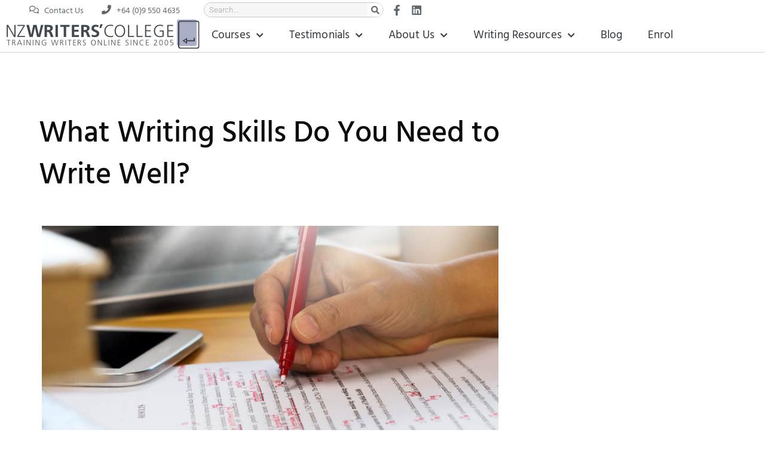

--- FILE ---
content_type: text/html; charset=UTF-8
request_url: https://www.nzwriterscollege.co.nz/creative-writing/what-writing-skills-do-you-need-to-write-well/
body_size: 35066
content:
<!-- This page is cached by the Hummingbird Performance plugin v3.16.0 - https://wordpress.org/plugins/hummingbird-performance/. --><!doctype html>
<html lang="en-US">
<head>
	<meta charset="UTF-8">
		<meta name="viewport" content="width=device-width, initial-scale=1">
	<link rel="profile" href="https://gmpg.org/xfn/11">
	<title>What Writing Skills Do You Need? | NZ Writers College</title>
<meta name='robots' content='max-image-preview:large' />
	<style>img:is([sizes="auto" i], [sizes^="auto," i]) { contain-intrinsic-size: 3000px 1500px }</style>
	<script type='application/javascript'  id='pys-version-script'>console.log('PixelYourSite Free version 11.1.3');</script>
<link rel='dns-prefetch' href='//hb.wpmucdn.com' />
<link href='//hb.wpmucdn.com' rel='preconnect' />
<link rel="alternate" type="application/rss+xml" title=" &raquo; Feed" href="https://www.nzwriterscollege.co.nz/feed/" />
<link rel="alternate" type="application/rss+xml" title=" &raquo; Comments Feed" href="https://www.nzwriterscollege.co.nz/comments/feed/" />
		<!-- This site uses the Google Analytics by MonsterInsights plugin v9.9.0 - Using Analytics tracking - https://www.monsterinsights.com/ -->
							<script src="//www.googletagmanager.com/gtag/js?id=G-2B77SMSH3Q"  data-cfasync="false" data-wpfc-render="false" type="text/javascript" async></script>
			<script data-cfasync="false" data-wpfc-render="false" type="text/javascript">
				var mi_version = '9.9.0';
				var mi_track_user = true;
				var mi_no_track_reason = '';
								var MonsterInsightsDefaultLocations = {"page_location":"https:\/\/www.nzwriterscollege.co.nz\/creative-writing\/what-writing-skills-do-you-need-to-write-well\/"};
								if ( typeof MonsterInsightsPrivacyGuardFilter === 'function' ) {
					var MonsterInsightsLocations = (typeof MonsterInsightsExcludeQuery === 'object') ? MonsterInsightsPrivacyGuardFilter( MonsterInsightsExcludeQuery ) : MonsterInsightsPrivacyGuardFilter( MonsterInsightsDefaultLocations );
				} else {
					var MonsterInsightsLocations = (typeof MonsterInsightsExcludeQuery === 'object') ? MonsterInsightsExcludeQuery : MonsterInsightsDefaultLocations;
				}

								var disableStrs = [
										'ga-disable-G-2B77SMSH3Q',
									];

				/* Function to detect opted out users */
				function __gtagTrackerIsOptedOut() {
					for (var index = 0; index < disableStrs.length; index++) {
						if (document.cookie.indexOf(disableStrs[index] + '=true') > -1) {
							return true;
						}
					}

					return false;
				}

				/* Disable tracking if the opt-out cookie exists. */
				if (__gtagTrackerIsOptedOut()) {
					for (var index = 0; index < disableStrs.length; index++) {
						window[disableStrs[index]] = true;
					}
				}

				/* Opt-out function */
				function __gtagTrackerOptout() {
					for (var index = 0; index < disableStrs.length; index++) {
						document.cookie = disableStrs[index] + '=true; expires=Thu, 31 Dec 2099 23:59:59 UTC; path=/';
						window[disableStrs[index]] = true;
					}
				}

				if ('undefined' === typeof gaOptout) {
					function gaOptout() {
						__gtagTrackerOptout();
					}
				}
								window.dataLayer = window.dataLayer || [];

				window.MonsterInsightsDualTracker = {
					helpers: {},
					trackers: {},
				};
				if (mi_track_user) {
					function __gtagDataLayer() {
						dataLayer.push(arguments);
					}

					function __gtagTracker(type, name, parameters) {
						if (!parameters) {
							parameters = {};
						}

						if (parameters.send_to) {
							__gtagDataLayer.apply(null, arguments);
							return;
						}

						if (type === 'event') {
														parameters.send_to = monsterinsights_frontend.v4_id;
							var hookName = name;
							if (typeof parameters['event_category'] !== 'undefined') {
								hookName = parameters['event_category'] + ':' + name;
							}

							if (typeof MonsterInsightsDualTracker.trackers[hookName] !== 'undefined') {
								MonsterInsightsDualTracker.trackers[hookName](parameters);
							} else {
								__gtagDataLayer('event', name, parameters);
							}
							
						} else {
							__gtagDataLayer.apply(null, arguments);
						}
					}

					__gtagTracker('js', new Date());
					__gtagTracker('set', {
						'developer_id.dZGIzZG': true,
											});
					if ( MonsterInsightsLocations.page_location ) {
						__gtagTracker('set', MonsterInsightsLocations);
					}
										__gtagTracker('config', 'G-2B77SMSH3Q', {"forceSSL":"true","link_attribution":"true"} );
										window.gtag = __gtagTracker;										(function () {
						/* https://developers.google.com/analytics/devguides/collection/analyticsjs/ */
						/* ga and __gaTracker compatibility shim. */
						var noopfn = function () {
							return null;
						};
						var newtracker = function () {
							return new Tracker();
						};
						var Tracker = function () {
							return null;
						};
						var p = Tracker.prototype;
						p.get = noopfn;
						p.set = noopfn;
						p.send = function () {
							var args = Array.prototype.slice.call(arguments);
							args.unshift('send');
							__gaTracker.apply(null, args);
						};
						var __gaTracker = function () {
							var len = arguments.length;
							if (len === 0) {
								return;
							}
							var f = arguments[len - 1];
							if (typeof f !== 'object' || f === null || typeof f.hitCallback !== 'function') {
								if ('send' === arguments[0]) {
									var hitConverted, hitObject = false, action;
									if ('event' === arguments[1]) {
										if ('undefined' !== typeof arguments[3]) {
											hitObject = {
												'eventAction': arguments[3],
												'eventCategory': arguments[2],
												'eventLabel': arguments[4],
												'value': arguments[5] ? arguments[5] : 1,
											}
										}
									}
									if ('pageview' === arguments[1]) {
										if ('undefined' !== typeof arguments[2]) {
											hitObject = {
												'eventAction': 'page_view',
												'page_path': arguments[2],
											}
										}
									}
									if (typeof arguments[2] === 'object') {
										hitObject = arguments[2];
									}
									if (typeof arguments[5] === 'object') {
										Object.assign(hitObject, arguments[5]);
									}
									if ('undefined' !== typeof arguments[1].hitType) {
										hitObject = arguments[1];
										if ('pageview' === hitObject.hitType) {
											hitObject.eventAction = 'page_view';
										}
									}
									if (hitObject) {
										action = 'timing' === arguments[1].hitType ? 'timing_complete' : hitObject.eventAction;
										hitConverted = mapArgs(hitObject);
										__gtagTracker('event', action, hitConverted);
									}
								}
								return;
							}

							function mapArgs(args) {
								var arg, hit = {};
								var gaMap = {
									'eventCategory': 'event_category',
									'eventAction': 'event_action',
									'eventLabel': 'event_label',
									'eventValue': 'event_value',
									'nonInteraction': 'non_interaction',
									'timingCategory': 'event_category',
									'timingVar': 'name',
									'timingValue': 'value',
									'timingLabel': 'event_label',
									'page': 'page_path',
									'location': 'page_location',
									'title': 'page_title',
									'referrer' : 'page_referrer',
								};
								for (arg in args) {
																		if (!(!args.hasOwnProperty(arg) || !gaMap.hasOwnProperty(arg))) {
										hit[gaMap[arg]] = args[arg];
									} else {
										hit[arg] = args[arg];
									}
								}
								return hit;
							}

							try {
								f.hitCallback();
							} catch (ex) {
							}
						};
						__gaTracker.create = newtracker;
						__gaTracker.getByName = newtracker;
						__gaTracker.getAll = function () {
							return [];
						};
						__gaTracker.remove = noopfn;
						__gaTracker.loaded = true;
						window['__gaTracker'] = __gaTracker;
					})();
									} else {
										console.log("");
					(function () {
						function __gtagTracker() {
							return null;
						}

						window['__gtagTracker'] = __gtagTracker;
						window['gtag'] = __gtagTracker;
					})();
									}
			</script>
			
							<!-- / Google Analytics by MonsterInsights -->
		<link rel='stylesheet' id='dashicons-css' href='https://hb.wpmucdn.com/www.nzwriterscollege.co.nz/fff8a907-0245-4bfa-a63a-331607d9a541.css' type='text/css' media='all' />
<link rel='stylesheet' id='post-views-counter-frontend-css' href='https://hb.wpmucdn.com/www.nzwriterscollege.co.nz/d40241c2-8d22-4c48-b8a4-4f565c6257f7.css' type='text/css' media='all' />
<style id='classic-theme-styles-inline-css' type='text/css'>
/*! This file is auto-generated */
.wp-block-button__link{color:#fff;background-color:#32373c;border-radius:9999px;box-shadow:none;text-decoration:none;padding:calc(.667em + 2px) calc(1.333em + 2px);font-size:1.125em}.wp-block-file__button{background:#32373c;color:#fff;text-decoration:none}
</style>
<style id='filebird-block-filebird-gallery-style-inline-css' type='text/css'>
ul.filebird-block-filebird-gallery{margin:auto!important;padding:0!important;width:100%}ul.filebird-block-filebird-gallery.layout-grid{display:grid;grid-gap:20px;align-items:stretch;grid-template-columns:repeat(var(--columns),1fr);justify-items:stretch}ul.filebird-block-filebird-gallery.layout-grid li img{border:1px solid #ccc;box-shadow:2px 2px 6px 0 rgba(0,0,0,.3);height:100%;max-width:100%;-o-object-fit:cover;object-fit:cover;width:100%}ul.filebird-block-filebird-gallery.layout-masonry{-moz-column-count:var(--columns);-moz-column-gap:var(--space);column-gap:var(--space);-moz-column-width:var(--min-width);columns:var(--min-width) var(--columns);display:block;overflow:auto}ul.filebird-block-filebird-gallery.layout-masonry li{margin-bottom:var(--space)}ul.filebird-block-filebird-gallery li{list-style:none}ul.filebird-block-filebird-gallery li figure{height:100%;margin:0;padding:0;position:relative;width:100%}ul.filebird-block-filebird-gallery li figure figcaption{background:linear-gradient(0deg,rgba(0,0,0,.7),rgba(0,0,0,.3) 70%,transparent);bottom:0;box-sizing:border-box;color:#fff;font-size:.8em;margin:0;max-height:100%;overflow:auto;padding:3em .77em .7em;position:absolute;text-align:center;width:100%;z-index:2}ul.filebird-block-filebird-gallery li figure figcaption a{color:inherit}

</style>
<style id='global-styles-inline-css' type='text/css'>
:root{--wp--preset--aspect-ratio--square: 1;--wp--preset--aspect-ratio--4-3: 4/3;--wp--preset--aspect-ratio--3-4: 3/4;--wp--preset--aspect-ratio--3-2: 3/2;--wp--preset--aspect-ratio--2-3: 2/3;--wp--preset--aspect-ratio--16-9: 16/9;--wp--preset--aspect-ratio--9-16: 9/16;--wp--preset--color--black: #000000;--wp--preset--color--cyan-bluish-gray: #abb8c3;--wp--preset--color--white: #ffffff;--wp--preset--color--pale-pink: #f78da7;--wp--preset--color--vivid-red: #cf2e2e;--wp--preset--color--luminous-vivid-orange: #ff6900;--wp--preset--color--luminous-vivid-amber: #fcb900;--wp--preset--color--light-green-cyan: #7bdcb5;--wp--preset--color--vivid-green-cyan: #00d084;--wp--preset--color--pale-cyan-blue: #8ed1fc;--wp--preset--color--vivid-cyan-blue: #0693e3;--wp--preset--color--vivid-purple: #9b51e0;--wp--preset--gradient--vivid-cyan-blue-to-vivid-purple: linear-gradient(135deg,rgba(6,147,227,1) 0%,rgb(155,81,224) 100%);--wp--preset--gradient--light-green-cyan-to-vivid-green-cyan: linear-gradient(135deg,rgb(122,220,180) 0%,rgb(0,208,130) 100%);--wp--preset--gradient--luminous-vivid-amber-to-luminous-vivid-orange: linear-gradient(135deg,rgba(252,185,0,1) 0%,rgba(255,105,0,1) 100%);--wp--preset--gradient--luminous-vivid-orange-to-vivid-red: linear-gradient(135deg,rgba(255,105,0,1) 0%,rgb(207,46,46) 100%);--wp--preset--gradient--very-light-gray-to-cyan-bluish-gray: linear-gradient(135deg,rgb(238,238,238) 0%,rgb(169,184,195) 100%);--wp--preset--gradient--cool-to-warm-spectrum: linear-gradient(135deg,rgb(74,234,220) 0%,rgb(151,120,209) 20%,rgb(207,42,186) 40%,rgb(238,44,130) 60%,rgb(251,105,98) 80%,rgb(254,248,76) 100%);--wp--preset--gradient--blush-light-purple: linear-gradient(135deg,rgb(255,206,236) 0%,rgb(152,150,240) 100%);--wp--preset--gradient--blush-bordeaux: linear-gradient(135deg,rgb(254,205,165) 0%,rgb(254,45,45) 50%,rgb(107,0,62) 100%);--wp--preset--gradient--luminous-dusk: linear-gradient(135deg,rgb(255,203,112) 0%,rgb(199,81,192) 50%,rgb(65,88,208) 100%);--wp--preset--gradient--pale-ocean: linear-gradient(135deg,rgb(255,245,203) 0%,rgb(182,227,212) 50%,rgb(51,167,181) 100%);--wp--preset--gradient--electric-grass: linear-gradient(135deg,rgb(202,248,128) 0%,rgb(113,206,126) 100%);--wp--preset--gradient--midnight: linear-gradient(135deg,rgb(2,3,129) 0%,rgb(40,116,252) 100%);--wp--preset--font-size--small: 13px;--wp--preset--font-size--medium: 20px;--wp--preset--font-size--large: 36px;--wp--preset--font-size--x-large: 42px;--wp--preset--spacing--20: 0.44rem;--wp--preset--spacing--30: 0.67rem;--wp--preset--spacing--40: 1rem;--wp--preset--spacing--50: 1.5rem;--wp--preset--spacing--60: 2.25rem;--wp--preset--spacing--70: 3.38rem;--wp--preset--spacing--80: 5.06rem;--wp--preset--shadow--natural: 6px 6px 9px rgba(0, 0, 0, 0.2);--wp--preset--shadow--deep: 12px 12px 50px rgba(0, 0, 0, 0.4);--wp--preset--shadow--sharp: 6px 6px 0px rgba(0, 0, 0, 0.2);--wp--preset--shadow--outlined: 6px 6px 0px -3px rgba(255, 255, 255, 1), 6px 6px rgba(0, 0, 0, 1);--wp--preset--shadow--crisp: 6px 6px 0px rgba(0, 0, 0, 1);}:where(.is-layout-flex){gap: 0.5em;}:where(.is-layout-grid){gap: 0.5em;}body .is-layout-flex{display: flex;}.is-layout-flex{flex-wrap: wrap;align-items: center;}.is-layout-flex > :is(*, div){margin: 0;}body .is-layout-grid{display: grid;}.is-layout-grid > :is(*, div){margin: 0;}:where(.wp-block-columns.is-layout-flex){gap: 2em;}:where(.wp-block-columns.is-layout-grid){gap: 2em;}:where(.wp-block-post-template.is-layout-flex){gap: 1.25em;}:where(.wp-block-post-template.is-layout-grid){gap: 1.25em;}.has-black-color{color: var(--wp--preset--color--black) !important;}.has-cyan-bluish-gray-color{color: var(--wp--preset--color--cyan-bluish-gray) !important;}.has-white-color{color: var(--wp--preset--color--white) !important;}.has-pale-pink-color{color: var(--wp--preset--color--pale-pink) !important;}.has-vivid-red-color{color: var(--wp--preset--color--vivid-red) !important;}.has-luminous-vivid-orange-color{color: var(--wp--preset--color--luminous-vivid-orange) !important;}.has-luminous-vivid-amber-color{color: var(--wp--preset--color--luminous-vivid-amber) !important;}.has-light-green-cyan-color{color: var(--wp--preset--color--light-green-cyan) !important;}.has-vivid-green-cyan-color{color: var(--wp--preset--color--vivid-green-cyan) !important;}.has-pale-cyan-blue-color{color: var(--wp--preset--color--pale-cyan-blue) !important;}.has-vivid-cyan-blue-color{color: var(--wp--preset--color--vivid-cyan-blue) !important;}.has-vivid-purple-color{color: var(--wp--preset--color--vivid-purple) !important;}.has-black-background-color{background-color: var(--wp--preset--color--black) !important;}.has-cyan-bluish-gray-background-color{background-color: var(--wp--preset--color--cyan-bluish-gray) !important;}.has-white-background-color{background-color: var(--wp--preset--color--white) !important;}.has-pale-pink-background-color{background-color: var(--wp--preset--color--pale-pink) !important;}.has-vivid-red-background-color{background-color: var(--wp--preset--color--vivid-red) !important;}.has-luminous-vivid-orange-background-color{background-color: var(--wp--preset--color--luminous-vivid-orange) !important;}.has-luminous-vivid-amber-background-color{background-color: var(--wp--preset--color--luminous-vivid-amber) !important;}.has-light-green-cyan-background-color{background-color: var(--wp--preset--color--light-green-cyan) !important;}.has-vivid-green-cyan-background-color{background-color: var(--wp--preset--color--vivid-green-cyan) !important;}.has-pale-cyan-blue-background-color{background-color: var(--wp--preset--color--pale-cyan-blue) !important;}.has-vivid-cyan-blue-background-color{background-color: var(--wp--preset--color--vivid-cyan-blue) !important;}.has-vivid-purple-background-color{background-color: var(--wp--preset--color--vivid-purple) !important;}.has-black-border-color{border-color: var(--wp--preset--color--black) !important;}.has-cyan-bluish-gray-border-color{border-color: var(--wp--preset--color--cyan-bluish-gray) !important;}.has-white-border-color{border-color: var(--wp--preset--color--white) !important;}.has-pale-pink-border-color{border-color: var(--wp--preset--color--pale-pink) !important;}.has-vivid-red-border-color{border-color: var(--wp--preset--color--vivid-red) !important;}.has-luminous-vivid-orange-border-color{border-color: var(--wp--preset--color--luminous-vivid-orange) !important;}.has-luminous-vivid-amber-border-color{border-color: var(--wp--preset--color--luminous-vivid-amber) !important;}.has-light-green-cyan-border-color{border-color: var(--wp--preset--color--light-green-cyan) !important;}.has-vivid-green-cyan-border-color{border-color: var(--wp--preset--color--vivid-green-cyan) !important;}.has-pale-cyan-blue-border-color{border-color: var(--wp--preset--color--pale-cyan-blue) !important;}.has-vivid-cyan-blue-border-color{border-color: var(--wp--preset--color--vivid-cyan-blue) !important;}.has-vivid-purple-border-color{border-color: var(--wp--preset--color--vivid-purple) !important;}.has-vivid-cyan-blue-to-vivid-purple-gradient-background{background: var(--wp--preset--gradient--vivid-cyan-blue-to-vivid-purple) !important;}.has-light-green-cyan-to-vivid-green-cyan-gradient-background{background: var(--wp--preset--gradient--light-green-cyan-to-vivid-green-cyan) !important;}.has-luminous-vivid-amber-to-luminous-vivid-orange-gradient-background{background: var(--wp--preset--gradient--luminous-vivid-amber-to-luminous-vivid-orange) !important;}.has-luminous-vivid-orange-to-vivid-red-gradient-background{background: var(--wp--preset--gradient--luminous-vivid-orange-to-vivid-red) !important;}.has-very-light-gray-to-cyan-bluish-gray-gradient-background{background: var(--wp--preset--gradient--very-light-gray-to-cyan-bluish-gray) !important;}.has-cool-to-warm-spectrum-gradient-background{background: var(--wp--preset--gradient--cool-to-warm-spectrum) !important;}.has-blush-light-purple-gradient-background{background: var(--wp--preset--gradient--blush-light-purple) !important;}.has-blush-bordeaux-gradient-background{background: var(--wp--preset--gradient--blush-bordeaux) !important;}.has-luminous-dusk-gradient-background{background: var(--wp--preset--gradient--luminous-dusk) !important;}.has-pale-ocean-gradient-background{background: var(--wp--preset--gradient--pale-ocean) !important;}.has-electric-grass-gradient-background{background: var(--wp--preset--gradient--electric-grass) !important;}.has-midnight-gradient-background{background: var(--wp--preset--gradient--midnight) !important;}.has-small-font-size{font-size: var(--wp--preset--font-size--small) !important;}.has-medium-font-size{font-size: var(--wp--preset--font-size--medium) !important;}.has-large-font-size{font-size: var(--wp--preset--font-size--large) !important;}.has-x-large-font-size{font-size: var(--wp--preset--font-size--x-large) !important;}
:where(.wp-block-post-template.is-layout-flex){gap: 1.25em;}:where(.wp-block-post-template.is-layout-grid){gap: 1.25em;}
:where(.wp-block-columns.is-layout-flex){gap: 2em;}:where(.wp-block-columns.is-layout-grid){gap: 2em;}
:root :where(.wp-block-pullquote){font-size: 1.5em;line-height: 1.6;}
</style>
<link rel='stylesheet' id='hello-elementor-theme-style-css' href='https://hb.wpmucdn.com/www.nzwriterscollege.co.nz/b8b41965-91c3-4b9b-a7fe-b815e238522d.css' type='text/css' media='all' />
<link rel='stylesheet' id='hello-elementor-child-style-css' href='https://hb.wpmucdn.com/www.nzwriterscollege.co.nz/74c96a63-63b7-49d4-8621-9126e5264979.css' type='text/css' media='all' />
<link rel='stylesheet' id='hello-elementor-css' href='https://hb.wpmucdn.com/www.nzwriterscollege.co.nz/efda9dce-27cb-4c2f-81ef-adfadb541730.css' type='text/css' media='all' />
<link rel='stylesheet' id='elementor-frontend-css' href='https://hb.wpmucdn.com/www.nzwriterscollege.co.nz/601c26d2-a541-4f8a-af48-5515f0927c07.css' type='text/css' media='all' />
<style id='elementor-frontend-inline-css' type='text/css'>
.elementor-kit-9550{--e-global-color-primary:#6EC1E4;--e-global-color-secondary:#54595F;--e-global-color-text:#7A7A7A;--e-global-color-accent:#61CE70;--e-global-color-f4190d5:#212121E0;--e-global-color-6d7c5cb0:#FFF;--e-global-color-408b7d2:#AAAFC7;--e-global-color-ec8ccd2:#FFAD00;--e-global-color-64b39c2:#CC0000;--e-global-color-edb35d4:#3467A8;--e-global-color-7b8cac3:#08954F;--e-global-typography-primary-font-family:"Roboto";--e-global-typography-primary-font-weight:600;--e-global-typography-secondary-font-family:"Hind Madurai";--e-global-typography-secondary-font-weight:400;--e-global-typography-text-font-family:"Roboto";--e-global-typography-text-font-weight:300;--e-global-typography-accent-font-family:"Roboto";--e-global-typography-accent-font-weight:500;color:#212121E0;font-family:"Roboto", Sans-serif;font-size:19px;font-weight:300;line-height:1.5em;letter-spacing:0px;}.elementor-kit-9550 e-page-transition{background-color:#FFBC7D;}.elementor-kit-9550 a{color:#7E84AE;}.elementor-kit-9550 h1{color:rgba(2, 1, 1, 0.74);}.elementor-kit-9550 h2{color:rgba(63, 63, 63, 0.89);font-family:"Hind Madurai", Sans-serif;font-size:1.4em;font-weight:600;line-height:1.2em;}.elementor-kit-9550 h3{color:rgba(2, 1, 1, 0.73);font-size:21px;}.elementor-kit-9550 label{color:#625F5F;font-family:"Hind Madurai", Sans-serif;font-size:1.2em;font-weight:100;line-height:1.9em;}.elementor-kit-9550 input:not([type="button"]):not([type="submit"]),.elementor-kit-9550 textarea,.elementor-kit-9550 .elementor-field-textual{font-family:"Roboto", Sans-serif;font-size:1.2em;font-weight:300;line-height:1.5em;color:#515151;background-color:#F2F2F2A1;border-radius:0px 0px 0px 0px;transition:0ms;}.elementor-kit-9550 input:focus:not([type="button"]):not([type="submit"]),.elementor-kit-9550 textarea:focus,.elementor-kit-9550 .elementor-field-textual:focus{border-radius:6px 6px 6px 6px;}.elementor-section.elementor-section-boxed > .elementor-container{max-width:1140px;}.e-con{--container-max-width:1140px;}.elementor-widget:not(:last-child){margin-block-end:20px;}.elementor-element{--widgets-spacing:20px 20px;--widgets-spacing-row:20px;--widgets-spacing-column:20px;}{}h1.entry-title{display:var(--page-title-display);}@media(max-width:1024px){.elementor-kit-9550{font-size:19px;}.elementor-kit-9550 p{margin-bottom:10px;}.elementor-section.elementor-section-boxed > .elementor-container{max-width:1024px;}.e-con{--container-max-width:1024px;}}@media(max-width:767px){.elementor-kit-9550{font-size:16px;}.elementor-section.elementor-section-boxed > .elementor-container{max-width:767px;}.e-con{--container-max-width:767px;}}/* Start custom CSS */.page #content .post-title {
display: none;
}/* End custom CSS */
.elementor-77100 .elementor-element.elementor-element-585f58a3:not(.elementor-motion-effects-element-type-background), .elementor-77100 .elementor-element.elementor-element-585f58a3 > .elementor-motion-effects-container > .elementor-motion-effects-layer{background-color:#FFFFFF;}.elementor-77100 .elementor-element.elementor-element-585f58a3 > .elementor-container{max-width:768px;}.elementor-77100 .elementor-element.elementor-element-585f58a3{transition:background 0.3s, border 0.3s, border-radius 0.3s, box-shadow 0.3s;margin-top:0px;margin-bottom:50px;padding:0px 0px 0px 0px;}.elementor-77100 .elementor-element.elementor-element-585f58a3 > .elementor-background-overlay{transition:background 0.3s, border-radius 0.3s, opacity 0.3s;}.elementor-77100 .elementor-element.elementor-element-45e5a8f > .elementor-element-populated{margin:0px 0px 0px 0px;--e-column-margin-right:0px;--e-column-margin-left:0px;padding:0px 0px 0px 0px;}.elementor-77100 .elementor-element.elementor-element-422a12fe > .elementor-widget-container{background-color:#FFFFFF;margin:-65px 0px 0px 0px;padding:50px 50px 50px 50px;box-shadow:0px 0px 87px 0px rgba(213, 213, 213, 0.5);}.elementor-77100 .elementor-element.elementor-element-4ac08565:not(.elementor-motion-effects-element-type-background), .elementor-77100 .elementor-element.elementor-element-4ac08565 > .elementor-motion-effects-container > .elementor-motion-effects-layer{background-color:#FFFFFF;}.elementor-77100 .elementor-element.elementor-element-4ac08565 > .elementor-container{max-width:768px;}.elementor-77100 .elementor-element.elementor-element-4ac08565{transition:background 0.3s, border 0.3s, border-radius 0.3s, box-shadow 0.3s;margin-top:50px;margin-bottom:50px;padding:0px 0px 0px 0px;}.elementor-77100 .elementor-element.elementor-element-4ac08565 > .elementor-background-overlay{transition:background 0.3s, border-radius 0.3s, opacity 0.3s;}.elementor-77100 .elementor-element.elementor-element-1d43561a > .elementor-element-populated{margin:0px 0px 0px 0px;--e-column-margin-right:0px;--e-column-margin-left:0px;padding:0px 0px 0px 0px;}.elementor-77100 .elementor-element.elementor-element-3837aa77 > .elementor-widget-container{background-color:#FFFFFF;margin:0px 0px 0px 0px;padding:50px 50px 50px 50px;box-shadow:0px 0px 87px 0px rgba(213, 213, 213, 0.5);}.elementor-77100 .elementor-element.elementor-element-2d52021f:not(.elementor-motion-effects-element-type-background), .elementor-77100 .elementor-element.elementor-element-2d52021f > .elementor-motion-effects-container > .elementor-motion-effects-layer{background-color:#FFFFFF;}.elementor-77100 .elementor-element.elementor-element-2d52021f > .elementor-container{max-width:768px;}.elementor-77100 .elementor-element.elementor-element-2d52021f{transition:background 0.3s, border 0.3s, border-radius 0.3s, box-shadow 0.3s;margin-top:50px;margin-bottom:50px;padding:0px 0px 0px 0px;}.elementor-77100 .elementor-element.elementor-element-2d52021f > .elementor-background-overlay{transition:background 0.3s, border-radius 0.3s, opacity 0.3s;}.elementor-77100 .elementor-element.elementor-element-61ccef34 > .elementor-widget-container{margin:20px 0px 0px 0px;}.elementor-77100 .elementor-element.elementor-element-54bf1a5f .elementor-cta .elementor-cta__bg, .elementor-77100 .elementor-element.elementor-element-54bf1a5f .elementor-cta .elementor-cta__bg-overlay{transition-duration:1500ms;}.elementor-77100 .elementor-element.elementor-element-54bf1a5f .elementor-cta__content{text-align:center;}.elementor-77100 .elementor-element.elementor-element-54bf1a5f .elementor-cta__button{color:#FFFFFF;background-color:#F88E00;border-color:#1B141400;}.elementor-77100 .elementor-element.elementor-element-54bf1a5f .elementor-cta__button:hover{background-color:#6F4903;}.elementor-77100 .elementor-element.elementor-element-54bf1a5f .elementor-cta:not(:hover) .elementor-cta__bg-overlay{background-color:#27982A00;}.elementor-77100 .elementor-element.elementor-element-25e5e723{--spacer-size:50px;}.elementor-77100 .elementor-element.elementor-element-3a4079ed > .elementor-background-overlay{background-color:#E9E9E9;opacity:0.5;}.elementor-77100 .elementor-element.elementor-element-3a4079ed > .elementor-container{max-width:762px;}.elementor-77100 .elementor-element.elementor-element-52fdcd57 > .elementor-element-populated{padding:80px 0px 80px 0px;}.elementor-77100 .elementor-element.elementor-element-7bf160fd .elementor-cta .elementor-cta__bg, .elementor-77100 .elementor-element.elementor-element-7bf160fd .elementor-cta .elementor-cta__bg-overlay{transition-duration:1500ms;}.elementor-77100 .elementor-element.elementor-element-7bf160fd > .elementor-widget-container{padding:0px 0px 0px 0px;}.elementor-77100 .elementor-element.elementor-element-7bf160fd:hover .elementor-widget-container{box-shadow:0px 0px 10px 0px rgba(0,0,0,0.5);}.elementor-77100 .elementor-element.elementor-element-7bf160fd .elementor-cta__content{min-height:350px;text-align:center;background-color:#FFFFFF;}.elementor-77100 .elementor-element.elementor-element-7bf160fd .elementor-cta__title{font-size:31px;font-weight:800;line-height:1em;color:#444444;}.elementor-77100 .elementor-element.elementor-element-7bf160fd .elementor-cta__title:not(:last-child){margin-bottom:40px;}.elementor-77100 .elementor-element.elementor-element-7bf160fd .elementor-cta__description{font-size:22px;font-weight:300;line-height:1.3em;color:#444444;}.elementor-77100 .elementor-element.elementor-element-7bf160fd .elementor-cta__description:not(:last-child){margin-bottom:18px;}.elementor-77100 .elementor-element.elementor-element-7bf160fd .elementor-cta__button{font-size:28px;font-weight:700;color:#FFFFFF;background-color:#FFAD00;border-color:#FFAD00;}.elementor-77100 .elementor-element.elementor-element-7bf160fd .elementor-cta__button:hover{color:#FFAD00;background-color:#FFFFFF;border-color:#FFAD00;}.elementor-77100 .elementor-element.elementor-element-7bf160fd .elementor-ribbon-inner{background-color:#FFBA00;color:#000000;margin-top:34px;transform:translateY(-50%) translateX(-50%) translateX(34px) rotate(-45deg);font-size:19px;}@media(max-width:1024px){.elementor-77100 .elementor-element.elementor-element-585f58a3{margin-top:0px;margin-bottom:0px;}.elementor-77100 .elementor-element.elementor-element-45e5a8f > .elementor-element-populated{margin:0px 0px 0px 0px;--e-column-margin-right:0px;--e-column-margin-left:0px;}.elementor-77100 .elementor-element.elementor-element-422a12fe > .elementor-widget-container{margin:0px 0px 0px 0px;}.elementor-77100 .elementor-element.elementor-element-4ac08565{margin-top:0px;margin-bottom:0px;}.elementor-77100 .elementor-element.elementor-element-1d43561a > .elementor-element-populated{margin:0px 0px 0px 0px;--e-column-margin-right:0px;--e-column-margin-left:0px;}.elementor-77100 .elementor-element.elementor-element-3837aa77 > .elementor-widget-container{margin:0px 0px 0px 0px;}.elementor-77100 .elementor-element.elementor-element-2d52021f{margin-top:0px;margin-bottom:0px;}.elementor-77100 .elementor-element.elementor-element-6f3bbb73 > .elementor-element-populated{margin:0px 0px 0px 0px;--e-column-margin-right:0px;--e-column-margin-left:0px;}.elementor-77100 .elementor-element.elementor-element-3a4079ed{margin-top:0px;margin-bottom:0px;padding:0px 0px 0px 0px;}.elementor-77100 .elementor-element.elementor-element-52fdcd57 > .elementor-element-populated{margin:0px 0px 0px 0px;--e-column-margin-right:0px;--e-column-margin-left:0px;padding:0px 0px 0px 0px;}.elementor-77100 .elementor-element.elementor-element-7bf160fd > .elementor-widget-container{padding:40px 20px 40px 20px;}}@media(max-width:767px){.elementor-77100 .elementor-element.elementor-element-422a12fe > .elementor-widget-container{margin:0px 0px 0px 0px;padding:20px 20px 20px 20px;}.elementor-77100 .elementor-element.elementor-element-3837aa77 > .elementor-widget-container{margin:0px 0px 0px 0px;padding:20px 20px 20px 20px;}.elementor-77100 .elementor-element.elementor-element-7bf160fd .elementor-cta__title{font-size:1.6em;line-height:1em;}.elementor-77100 .elementor-element.elementor-element-7bf160fd .elementor-cta__title:not(:last-child){margin-bottom:13px;}.elementor-77100 .elementor-element.elementor-element-7bf160fd .elementor-cta__description{font-size:1.3em;line-height:1em;}.elementor-77100 .elementor-element.elementor-element-7bf160fd .elementor-cta__description:not(:last-child){margin-bottom:33px;}.elementor-77100 .elementor-element.elementor-element-7bf160fd .elementor-cta__button{font-size:1em;}.elementor-77100 .elementor-element.elementor-element-7bf160fd .elementor-ribbon-inner{margin-top:44px;transform:translateY(-50%) translateX(-50%) translateX(44px) rotate(-45deg);}}
.elementor-101391 .elementor-element.elementor-element-5be557b{--display:flex;--flex-direction:row;--container-widget-width:calc( ( 1 - var( --container-widget-flex-grow ) ) * 100% );--container-widget-height:100%;--container-widget-flex-grow:1;--container-widget-align-self:stretch;--flex-wrap-mobile:wrap;--align-items:stretch;--gap:10px 10px;--row-gap:10px;--column-gap:10px;--border-radius:0px 0px 0px 0px;--margin-top:0px;--margin-bottom:0px;--margin-left:0px;--margin-right:0px;--padding-top:4px;--padding-bottom:0px;--padding-left:20px;--padding-right:20px;--z-index:998;}.elementor-101391 .elementor-element.elementor-element-5be557b:not(.elementor-motion-effects-element-type-background), .elementor-101391 .elementor-element.elementor-element-5be557b > .elementor-motion-effects-container > .elementor-motion-effects-layer{background-color:rgba(216, 215, 215, 0);}.elementor-101391 .elementor-element.elementor-element-c7e0616{--display:flex;--flex-direction:row;--container-widget-width:initial;--container-widget-height:100%;--container-widget-flex-grow:1;--container-widget-align-self:stretch;--flex-wrap-mobile:wrap;--justify-content:flex-end;--gap:0px 0px;--row-gap:0px;--column-gap:0px;--flex-wrap:nowrap;--margin-top:0px;--margin-bottom:0px;--margin-left:0px;--margin-right:0px;--padding-top:0px;--padding-bottom:0px;--padding-left:0px;--padding-right:0px;}.elementor-101391 .elementor-element.elementor-element-43dfe3f{width:var( --container-widget-width, 321px );max-width:321px;--container-widget-width:321px;--container-widget-flex-grow:0;--e-icon-list-icon-size:16px;--icon-vertical-align:center;--icon-vertical-offset:-2px;}.elementor-101391 .elementor-element.elementor-element-43dfe3f > .elementor-widget-container{margin:0px 0px 0px 0px;padding:0px 40px 0px 0px;}.elementor-101391 .elementor-element.elementor-element-43dfe3f .elementor-icon-list-items:not(.elementor-inline-items) .elementor-icon-list-item:not(:last-child){padding-bottom:calc(30px/2);}.elementor-101391 .elementor-element.elementor-element-43dfe3f .elementor-icon-list-items:not(.elementor-inline-items) .elementor-icon-list-item:not(:first-child){margin-top:calc(30px/2);}.elementor-101391 .elementor-element.elementor-element-43dfe3f .elementor-icon-list-items.elementor-inline-items .elementor-icon-list-item{margin-right:calc(30px/2);margin-left:calc(30px/2);}.elementor-101391 .elementor-element.elementor-element-43dfe3f .elementor-icon-list-items.elementor-inline-items{margin-right:calc(-30px/2);margin-left:calc(-30px/2);}body.rtl .elementor-101391 .elementor-element.elementor-element-43dfe3f .elementor-icon-list-items.elementor-inline-items .elementor-icon-list-item:after{left:calc(-30px/2);}body:not(.rtl) .elementor-101391 .elementor-element.elementor-element-43dfe3f .elementor-icon-list-items.elementor-inline-items .elementor-icon-list-item:after{right:calc(-30px/2);}.elementor-101391 .elementor-element.elementor-element-43dfe3f .elementor-icon-list-icon i{color:#5F686F;transition:color 0.3s;}.elementor-101391 .elementor-element.elementor-element-43dfe3f .elementor-icon-list-icon svg{fill:#5F686F;transition:fill 0.3s;}.elementor-101391 .elementor-element.elementor-element-43dfe3f .elementor-icon-list-item:hover .elementor-icon-list-icon i{color:#000000;}.elementor-101391 .elementor-element.elementor-element-43dfe3f .elementor-icon-list-item:hover .elementor-icon-list-icon svg{fill:#000000;}.elementor-101391 .elementor-element.elementor-element-43dfe3f .elementor-icon-list-icon{padding-right:0px;}.elementor-101391 .elementor-element.elementor-element-43dfe3f .elementor-icon-list-item > .elementor-icon-list-text, .elementor-101391 .elementor-element.elementor-element-43dfe3f .elementor-icon-list-item > a{font-family:"Hind Madurai", Sans-serif;font-size:14px;font-weight:400;}.elementor-101391 .elementor-element.elementor-element-43dfe3f .elementor-icon-list-text{color:#5F686F;transition:color 0.3s;}.elementor-101391 .elementor-element.elementor-element-43dfe3f .elementor-icon-list-item:hover .elementor-icon-list-text{color:#000000;}.elementor-101391 .elementor-element.elementor-element-aeb9a46{width:var( --container-widget-width, 300px );max-width:300px;--container-widget-width:300px;--container-widget-flex-grow:0;}.elementor-101391 .elementor-element.elementor-element-aeb9a46 > .elementor-widget-container{margin:0px 0px 0px 0px;padding:0px 0px 0px 0px;}.elementor-101391 .elementor-element.elementor-element-aeb9a46 .elementor-search-form__container{min-height:25px;}.elementor-101391 .elementor-element.elementor-element-aeb9a46 .elementor-search-form__submit{min-width:calc( 1 * 25px );--e-search-form-submit-text-color:#5F686F;background-color:#FFFFFF;--e-search-form-submit-icon-size:14px;}body:not(.rtl) .elementor-101391 .elementor-element.elementor-element-aeb9a46 .elementor-search-form__icon{padding-left:calc(25px / 3);}body.rtl .elementor-101391 .elementor-element.elementor-element-aeb9a46 .elementor-search-form__icon{padding-right:calc(25px / 3);}.elementor-101391 .elementor-element.elementor-element-aeb9a46 .elementor-search-form__input, .elementor-101391 .elementor-element.elementor-element-aeb9a46.elementor-search-form--button-type-text .elementor-search-form__submit{padding-left:calc(25px / 3);padding-right:calc(25px / 3);}.elementor-101391 .elementor-element.elementor-element-aeb9a46 input[type="search"].elementor-search-form__input{font-family:"Roboto", Sans-serif;font-size:0.7em;}.elementor-101391 .elementor-element.elementor-element-aeb9a46 .elementor-search-form__input,
					.elementor-101391 .elementor-element.elementor-element-aeb9a46 .elementor-search-form__icon,
					.elementor-101391 .elementor-element.elementor-element-aeb9a46 .elementor-lightbox .dialog-lightbox-close-button,
					.elementor-101391 .elementor-element.elementor-element-aeb9a46 .elementor-lightbox .dialog-lightbox-close-button:hover,
					.elementor-101391 .elementor-element.elementor-element-aeb9a46.elementor-search-form--skin-full_screen input[type="search"].elementor-search-form__input{color:#5F686F;fill:#5F686F;}.elementor-101391 .elementor-element.elementor-element-aeb9a46:not(.elementor-search-form--skin-full_screen) .elementor-search-form__container{background-color:#FFFFFF;border-color:#C9C9C9;border-width:1px 1px 1px 1px;border-radius:186px;}.elementor-101391 .elementor-element.elementor-element-aeb9a46.elementor-search-form--skin-full_screen input[type="search"].elementor-search-form__input{background-color:#FFFFFF;border-color:#C9C9C9;border-width:1px 1px 1px 1px;border-radius:186px;}.elementor-101391 .elementor-element.elementor-element-aeb9a46 .elementor-search-form__submit:hover{--e-search-form-submit-text-color:#FFFFFF;background-color:#AAAFC7;}.elementor-101391 .elementor-element.elementor-element-aeb9a46 .elementor-search-form__submit:focus{--e-search-form-submit-text-color:#FFFFFF;background-color:#AAAFC7;}.elementor-101391 .elementor-element.elementor-element-4e4d5a7{width:var( --container-widget-width, 70px );max-width:70px;--container-widget-width:70px;--container-widget-flex-grow:0;--e-icon-list-icon-size:18px;--e-icon-list-icon-align:right;--e-icon-list-icon-margin:0 0 0 calc(var(--e-icon-list-icon-size, 1em) * 0.25);--icon-vertical-align:center;--icon-vertical-offset:4px;}.elementor-101391 .elementor-element.elementor-element-4e4d5a7 > .elementor-widget-container{margin:0px 0px 0px 0px;padding:0px 0px 0px 0px;}.elementor-101391 .elementor-element.elementor-element-4e4d5a7 .elementor-icon-list-items:not(.elementor-inline-items) .elementor-icon-list-item:not(:last-child){padding-bottom:calc(6px/2);}.elementor-101391 .elementor-element.elementor-element-4e4d5a7 .elementor-icon-list-items:not(.elementor-inline-items) .elementor-icon-list-item:not(:first-child){margin-top:calc(6px/2);}.elementor-101391 .elementor-element.elementor-element-4e4d5a7 .elementor-icon-list-items.elementor-inline-items .elementor-icon-list-item{margin-right:calc(6px/2);margin-left:calc(6px/2);}.elementor-101391 .elementor-element.elementor-element-4e4d5a7 .elementor-icon-list-items.elementor-inline-items{margin-right:calc(-6px/2);margin-left:calc(-6px/2);}body.rtl .elementor-101391 .elementor-element.elementor-element-4e4d5a7 .elementor-icon-list-items.elementor-inline-items .elementor-icon-list-item:after{left:calc(-6px/2);}body:not(.rtl) .elementor-101391 .elementor-element.elementor-element-4e4d5a7 .elementor-icon-list-items.elementor-inline-items .elementor-icon-list-item:after{right:calc(-6px/2);}.elementor-101391 .elementor-element.elementor-element-4e4d5a7 .elementor-icon-list-icon i{color:#5F686F;transition:color 0.3s;}.elementor-101391 .elementor-element.elementor-element-4e4d5a7 .elementor-icon-list-icon svg{fill:#5F686F;transition:fill 0.3s;}.elementor-101391 .elementor-element.elementor-element-4e4d5a7 .elementor-icon-list-item:hover .elementor-icon-list-icon i{color:#AAAFC7;}.elementor-101391 .elementor-element.elementor-element-4e4d5a7 .elementor-icon-list-item:hover .elementor-icon-list-icon svg{fill:#AAAFC7;}.elementor-101391 .elementor-element.elementor-element-4e4d5a7 .elementor-icon-list-text{transition:color 0.3s;}.elementor-101391 .elementor-element.elementor-element-3997a80{--display:flex;--flex-direction:row;--container-widget-width:calc( ( 1 - var( --container-widget-flex-grow ) ) * 100% );--container-widget-height:100%;--container-widget-flex-grow:1;--container-widget-align-self:stretch;--flex-wrap-mobile:wrap;--align-items:stretch;--gap:0px 0px;--row-gap:0px;--column-gap:0px;border-style:solid;--border-style:solid;border-width:0px 0px 1px 0px;--border-top-width:0px;--border-right-width:0px;--border-bottom-width:1px;--border-left-width:0px;border-color:#D3D3D3;--border-color:#D3D3D3;--border-radius:0px 0px 0px 0px;--margin-top:0px;--margin-bottom:0px;--margin-left:0px;--margin-right:0px;--padding-top:0px;--padding-bottom:5px;--padding-left:0px;--padding-right:10px;--z-index:999;}.elementor-101391 .elementor-element.elementor-element-3997a80:not(.elementor-motion-effects-element-type-background), .elementor-101391 .elementor-element.elementor-element-3997a80 > .elementor-motion-effects-container > .elementor-motion-effects-layer{background-color:#FFFFFF;}.elementor-101391 .elementor-element.elementor-element-434fefb{--display:flex;--flex-direction:row;--container-widget-width:initial;--container-widget-height:100%;--container-widget-flex-grow:1;--container-widget-align-self:stretch;--flex-wrap-mobile:wrap;--justify-content:space-between;--margin-top:0px;--margin-bottom:0px;--margin-left:0px;--margin-right:0px;--padding-top:0px;--padding-bottom:0px;--padding-left:0px;--padding-right:0px;}.elementor-101391 .elementor-element.elementor-element-ed77588{width:auto;max-width:auto;text-align:left;}.elementor-101391 .elementor-element.elementor-element-ed77588 > .elementor-widget-container{margin:0px 0px 0px 0px;padding:0px 0px 0px 10px;}.elementor-101391 .elementor-element.elementor-element-ed77588 img{width:100%;max-width:100%;}.elementor-101391 .elementor-element.elementor-element-cf92a25{width:auto;max-width:auto;z-index:5;--e-nav-menu-horizontal-menu-item-margin:calc( 43px / 2 );--nav-menu-icon-size:15px;}.elementor-101391 .elementor-element.elementor-element-cf92a25 > .elementor-widget-container{margin:0px 0px 0px 0px;padding:0px 20px 0px 20px;}.elementor-101391 .elementor-element.elementor-element-cf92a25.elementor-element{--align-self:flex-end;}.elementor-101391 .elementor-element.elementor-element-cf92a25 .elementor-menu-toggle{margin-left:auto;background-color:#FFFFFF;}.elementor-101391 .elementor-element.elementor-element-cf92a25 .elementor-nav-menu .elementor-item{font-family:"Hind Madurai", Sans-serif;font-size:1em;font-weight:400;font-style:normal;letter-spacing:0.1px;}.elementor-101391 .elementor-element.elementor-element-cf92a25 .elementor-nav-menu--main .elementor-item{color:#31363C;fill:#31363C;padding-left:0px;padding-right:0px;}.elementor-101391 .elementor-element.elementor-element-cf92a25 .elementor-nav-menu--main .elementor-item:hover,
					.elementor-101391 .elementor-element.elementor-element-cf92a25 .elementor-nav-menu--main .elementor-item.elementor-item-active,
					.elementor-101391 .elementor-element.elementor-element-cf92a25 .elementor-nav-menu--main .elementor-item.highlighted,
					.elementor-101391 .elementor-element.elementor-element-cf92a25 .elementor-nav-menu--main .elementor-item:focus{color:#252525;fill:#252525;}.elementor-101391 .elementor-element.elementor-element-cf92a25 .elementor-nav-menu--main:not(.elementor-nav-menu--layout-horizontal) .elementor-nav-menu > li:not(:last-child){margin-bottom:43px;}.elementor-101391 .elementor-element.elementor-element-cf92a25 .elementor-nav-menu--dropdown a, .elementor-101391 .elementor-element.elementor-element-cf92a25 .elementor-menu-toggle{color:#31363C;fill:#31363C;}.elementor-101391 .elementor-element.elementor-element-cf92a25 .elementor-nav-menu--dropdown{background-color:#FFFFFF;border-style:solid;border-width:1px 1px 1px 1px;border-color:#B9B9B9;border-radius:0px 0px 17px 17px;}.elementor-101391 .elementor-element.elementor-element-cf92a25 .elementor-nav-menu--dropdown a:hover,
					.elementor-101391 .elementor-element.elementor-element-cf92a25 .elementor-nav-menu--dropdown a:focus,
					.elementor-101391 .elementor-element.elementor-element-cf92a25 .elementor-nav-menu--dropdown a.elementor-item-active,
					.elementor-101391 .elementor-element.elementor-element-cf92a25 .elementor-nav-menu--dropdown a.highlighted,
					.elementor-101391 .elementor-element.elementor-element-cf92a25 .elementor-menu-toggle:hover,
					.elementor-101391 .elementor-element.elementor-element-cf92a25 .elementor-menu-toggle:focus{color:#FFFFFF;}.elementor-101391 .elementor-element.elementor-element-cf92a25 .elementor-nav-menu--dropdown a:hover,
					.elementor-101391 .elementor-element.elementor-element-cf92a25 .elementor-nav-menu--dropdown a:focus,
					.elementor-101391 .elementor-element.elementor-element-cf92a25 .elementor-nav-menu--dropdown a.elementor-item-active,
					.elementor-101391 .elementor-element.elementor-element-cf92a25 .elementor-nav-menu--dropdown a.highlighted{background-color:#AAAFC7;}.elementor-101391 .elementor-element.elementor-element-cf92a25 .elementor-nav-menu--dropdown a.elementor-item-active{color:#d3b574;background-color:rgba(0,0,0,0);}.elementor-101391 .elementor-element.elementor-element-cf92a25 .elementor-nav-menu--dropdown .elementor-item, .elementor-101391 .elementor-element.elementor-element-cf92a25 .elementor-nav-menu--dropdown  .elementor-sub-item{font-family:"Roboto", Sans-serif;font-size:1.3em;font-weight:400;}.elementor-101391 .elementor-element.elementor-element-cf92a25 .elementor-nav-menu--dropdown li:first-child a{border-top-left-radius:0px;border-top-right-radius:0px;}.elementor-101391 .elementor-element.elementor-element-cf92a25 .elementor-nav-menu--dropdown li:last-child a{border-bottom-right-radius:17px;border-bottom-left-radius:17px;}.elementor-101391 .elementor-element.elementor-element-cf92a25 .elementor-nav-menu--main .elementor-nav-menu--dropdown, .elementor-101391 .elementor-element.elementor-element-cf92a25 .elementor-nav-menu__container.elementor-nav-menu--dropdown{box-shadow:0px 15px 20px 0px rgba(0,0,0,0.1);}.elementor-101391 .elementor-element.elementor-element-cf92a25 .elementor-nav-menu--dropdown a{padding-left:15px;padding-right:15px;padding-top:10px;padding-bottom:10px;}.elementor-101391 .elementor-element.elementor-element-cf92a25 .elementor-nav-menu--dropdown li:not(:last-child){border-style:solid;border-color:#DEDEDE;border-bottom-width:1px;}.elementor-101391 .elementor-element.elementor-element-cf92a25 .elementor-nav-menu--main > .elementor-nav-menu > li > .elementor-nav-menu--dropdown, .elementor-101391 .elementor-element.elementor-element-cf92a25 .elementor-nav-menu__container.elementor-nav-menu--dropdown{margin-top:6px !important;}.elementor-101391 .elementor-element.elementor-element-cf92a25 div.elementor-menu-toggle{color:#31363C;}.elementor-101391 .elementor-element.elementor-element-cf92a25 div.elementor-menu-toggle svg{fill:#31363C;}.elementor-101391 .elementor-element.elementor-element-cf92a25 div.elementor-menu-toggle:hover, .elementor-101391 .elementor-element.elementor-element-cf92a25 div.elementor-menu-toggle:focus{color:#626970;}.elementor-101391 .elementor-element.elementor-element-cf92a25 div.elementor-menu-toggle:hover svg, .elementor-101391 .elementor-element.elementor-element-cf92a25 div.elementor-menu-toggle:focus svg{fill:#626970;}.elementor-101391 .elementor-element.elementor-element-cf92a25 .elementor-menu-toggle:hover, .elementor-101391 .elementor-element.elementor-element-cf92a25 .elementor-menu-toggle:focus{background-color:#FFFFFF;}.elementor-theme-builder-content-area{height:400px;}.elementor-location-header:before, .elementor-location-footer:before{content:"";display:table;clear:both;}@media(max-width:1024px){.elementor-101391 .elementor-element.elementor-element-5be557b{--margin-top:-15px;--margin-bottom:-22px;--margin-left:0px;--margin-right:0px;--padding-top:0px;--padding-bottom:0px;--padding-left:0px;--padding-right:0px;}.elementor-101391 .elementor-element.elementor-element-c7e0616{--margin-top:0px;--margin-bottom:0px;--margin-left:0px;--margin-right:0px;--padding-top:15px;--padding-bottom:15px;--padding-left:15px;--padding-right:15px;}.elementor-101391 .elementor-element.elementor-element-43dfe3f .elementor-icon-list-item > .elementor-icon-list-text, .elementor-101391 .elementor-element.elementor-element-43dfe3f .elementor-icon-list-item > a{font-size:12px;}.elementor-101391 .elementor-element.elementor-element-3997a80{--padding-top:10px;--padding-bottom:10px;--padding-left:15px;--padding-right:15px;}.elementor-101391 .elementor-element.elementor-element-434fefb{--padding-top:0px;--padding-bottom:0px;--padding-left:0px;--padding-right:0px;}.elementor-101391 .elementor-element.elementor-element-ed77588 img{width:100%;}.elementor-101391 .elementor-element.elementor-element-cf92a25 .elementor-nav-menu--dropdown a{padding-top:19px;padding-bottom:19px;}.elementor-101391 .elementor-element.elementor-element-cf92a25 .elementor-nav-menu--main > .elementor-nav-menu > li > .elementor-nav-menu--dropdown, .elementor-101391 .elementor-element.elementor-element-cf92a25 .elementor-nav-menu__container.elementor-nav-menu--dropdown{margin-top:20px !important;}.elementor-101391 .elementor-element.elementor-element-cf92a25{--nav-menu-icon-size:26px;}.elementor-101391 .elementor-element.elementor-element-cf92a25 .elementor-menu-toggle{border-width:0px;border-radius:0px;}}@media(max-width:767px){.elementor-101391 .elementor-element.elementor-element-5be557b{--margin-top:0px;--margin-bottom:0px;--margin-left:0px;--margin-right:0px;--padding-top:0px;--padding-bottom:0px;--padding-left:0px;--padding-right:0px;}.elementor-101391 .elementor-element.elementor-element-3997a80{--margin-top:0px;--margin-bottom:0px;--margin-left:0px;--margin-right:0px;--padding-top:0px;--padding-bottom:0px;--padding-left:0px;--padding-right:0px;}.elementor-101391 .elementor-element.elementor-element-434fefb{--width:100%;--flex-direction:row;--container-widget-width:initial;--container-widget-height:100%;--container-widget-flex-grow:1;--container-widget-align-self:stretch;--flex-wrap-mobile:wrap;--justify-content:space-between;--flex-wrap:nowrap;--margin-top:0px;--margin-bottom:0px;--margin-left:0px;--margin-right:0px;--padding-top:5px;--padding-bottom:5px;--padding-left:0px;--padding-right:0px;}.elementor-101391 .elementor-element.elementor-element-ed77588{width:auto;max-width:auto;text-align:left;}.elementor-101391 .elementor-element.elementor-element-ed77588 > .elementor-widget-container{margin:0px -68px 0px 0px;padding:0px 0px 0px 10px;}.elementor-101391 .elementor-element.elementor-element-ed77588 img{width:75%;max-width:75%;}.elementor-101391 .elementor-element.elementor-element-cf92a25{width:auto;max-width:auto;align-self:center;--nav-menu-icon-size:18px;}.elementor-101391 .elementor-element.elementor-element-cf92a25 > .elementor-widget-container{margin:0px 0px 0px 0px;padding:0px 10px 0px 0px;}.elementor-101391 .elementor-element.elementor-element-cf92a25 .elementor-nav-menu--main .elementor-item{padding-left:0px;padding-right:0px;}.elementor-101391 .elementor-element.elementor-element-cf92a25 .elementor-nav-menu--dropdown .elementor-item, .elementor-101391 .elementor-element.elementor-element-cf92a25 .elementor-nav-menu--dropdown  .elementor-sub-item{font-size:18px;}.elementor-101391 .elementor-element.elementor-element-cf92a25 .elementor-nav-menu--dropdown a{padding-left:10px;padding-right:10px;padding-top:12px;padding-bottom:12px;}.elementor-101391 .elementor-element.elementor-element-cf92a25 .elementor-nav-menu--main > .elementor-nav-menu > li > .elementor-nav-menu--dropdown, .elementor-101391 .elementor-element.elementor-element-cf92a25 .elementor-nav-menu__container.elementor-nav-menu--dropdown{margin-top:7px !important;}}@media(min-width:768px){.elementor-101391 .elementor-element.elementor-element-c7e0616{--width:100%;}.elementor-101391 .elementor-element.elementor-element-434fefb{--width:100%;}}@media(max-width:1024px) and (min-width:768px){.elementor-101391 .elementor-element.elementor-element-c7e0616{--width:75%;}.elementor-101391 .elementor-element.elementor-element-434fefb{--width:52%;}}
.elementor-101393 .elementor-element.elementor-element-ad34077{--display:flex;--flex-direction:row;--container-widget-width:calc( ( 1 - var( --container-widget-flex-grow ) ) * 100% );--container-widget-height:100%;--container-widget-flex-grow:1;--container-widget-align-self:stretch;--flex-wrap-mobile:wrap;--align-items:stretch;--gap:10px 10px;--row-gap:10px;--column-gap:10px;--padding-top:40px;--padding-bottom:80px;--padding-left:0px;--padding-right:0px;--z-index:997;}.elementor-101393 .elementor-element.elementor-element-ad34077:not(.elementor-motion-effects-element-type-background), .elementor-101393 .elementor-element.elementor-element-ad34077 > .elementor-motion-effects-container > .elementor-motion-effects-layer{background-color:transparent;background-image:linear-gradient(180deg, #AAAFC7 0%, #AAAFC7FC 100%);}.elementor-101393 .elementor-element.elementor-element-ad34077 > .elementor-shape-bottom .elementor-shape-fill, .elementor-101393 .elementor-element.elementor-element-ad34077 > .e-con-inner > .elementor-shape-bottom .elementor-shape-fill{fill:#9994B0;}.elementor-101393 .elementor-element.elementor-element-ad34077 > .elementor-shape-bottom svg, .elementor-101393 .elementor-element.elementor-element-ad34077 > .e-con-inner > .elementor-shape-bottom svg{width:calc(300% + 1.3px);height:315px;}.elementor-101393 .elementor-element.elementor-element-29083b3{--display:flex;--gap:10px 10px;--row-gap:10px;--column-gap:10px;}.elementor-101393 .elementor-element.elementor-element-33b2414 > .elementor-widget-container{padding:0px 0px 0px 0px;}.elementor-101393 .elementor-element.elementor-element-33b2414:hover .elementor-widget-container{box-shadow:0px 3px 0px 0px #FFFFFF;}.elementor-101393 .elementor-element.elementor-element-33b2414 .elementor-heading-title{font-family:"Hind Madurai", Sans-serif;font-size:1em;font-weight:900;line-height:1.2em;color:#FFFFFF;}.elementor-101393 .elementor-element.elementor-element-ab5cf3d:hover .elementor-widget-container{box-shadow:0px 3px 0px 0px rgba(254.50003051757815, 254.50003051757815, 254.50003051757815, 0.8);}.elementor-101393 .elementor-element.elementor-element-ab5cf3d .elementor-heading-title{font-family:"Roboto", Sans-serif;font-size:0.9em;font-weight:400;line-height:1.2em;color:#FFFFFF;}.elementor-101393 .elementor-element.elementor-element-3d07b13:hover .elementor-widget-container{box-shadow:0px 3px 0px 0px rgba(254.50003051757815, 254.50003051757815, 254.50003051757815, 0.8);}.elementor-101393 .elementor-element.elementor-element-3d07b13 .elementor-heading-title{font-family:"Roboto", Sans-serif;font-size:0.9em;font-weight:400;line-height:1.2em;color:#FFFFFF;}.elementor-101393 .elementor-element.elementor-element-af89d0b:hover .elementor-widget-container{box-shadow:0px 3px 0px 0px rgba(254.50003051757815, 254.50003051757815, 254.50003051757815, 0.8);}.elementor-101393 .elementor-element.elementor-element-af89d0b .elementor-heading-title{font-family:"Roboto", Sans-serif;font-size:0.9em;font-weight:normal;line-height:1.2em;color:#FFFFFF;}.elementor-101393 .elementor-element.elementor-element-9b1207e:hover .elementor-widget-container{box-shadow:0px 3px 0px 0px rgba(254.50003051757815, 254.50003051757815, 254.50003051757815, 0.8);}.elementor-101393 .elementor-element.elementor-element-9b1207e .elementor-heading-title{font-family:"Roboto", Sans-serif;font-size:0.9em;font-weight:normal;line-height:1.2em;color:#FFFFFF;}.elementor-101393 .elementor-element.elementor-element-8715c83:hover .elementor-widget-container{box-shadow:0px 3px 0px 0px rgba(254.50003051757815, 254.50003051757815, 254.50003051757815, 0.8);}.elementor-101393 .elementor-element.elementor-element-8715c83 .elementor-heading-title{font-family:"Roboto", Sans-serif;font-size:0.9em;font-weight:normal;line-height:1.2em;color:#FFFFFF;}.elementor-101393 .elementor-element.elementor-element-fa8df6e{--display:flex;--gap:10px 10px;--row-gap:10px;--column-gap:10px;}.elementor-101393 .elementor-element.elementor-element-5b31962 > .elementor-widget-container{padding:0px 0px 0px 0px;}.elementor-101393 .elementor-element.elementor-element-5b31962:hover .elementor-widget-container{box-shadow:0px 3px 0px 0px #FFFFFF;}.elementor-101393 .elementor-element.elementor-element-5b31962 .elementor-heading-title{font-family:"Hind Madurai", Sans-serif;font-size:1em;font-weight:900;line-height:1.2em;color:#FFFFFF;}.elementor-101393 .elementor-element.elementor-element-e4776b1:hover .elementor-widget-container{box-shadow:0px 3px 0px 0px rgba(254.50003051757815, 254.50003051757815, 254.50003051757815, 0.8);}.elementor-101393 .elementor-element.elementor-element-e4776b1 .elementor-heading-title{font-family:"Roboto", Sans-serif;font-size:0.9em;font-weight:normal;line-height:1.2em;color:#FFFFFF;}.elementor-101393 .elementor-element.elementor-element-2041a5b:hover .elementor-widget-container{box-shadow:0px 3px 0px 0px rgba(254.50003051757815, 254.50003051757815, 254.50003051757815, 0.8);}.elementor-101393 .elementor-element.elementor-element-2041a5b .elementor-heading-title{font-family:"Roboto", Sans-serif;font-size:0.9em;font-weight:normal;line-height:1.2em;color:#FFFFFF;}.elementor-101393 .elementor-element.elementor-element-b550f65:hover .elementor-widget-container{box-shadow:0px 3px 0px 0px rgba(254.50003051757815, 254.50003051757815, 254.50003051757815, 0.8);}.elementor-101393 .elementor-element.elementor-element-b550f65 .elementor-heading-title{font-family:"Roboto", Sans-serif;font-size:0.9em;font-weight:normal;line-height:1.2em;color:#FFFFFF;}.elementor-101393 .elementor-element.elementor-element-3deb638:hover .elementor-widget-container{box-shadow:0px 3px 0px 0px rgba(254.50003051757815, 254.50003051757815, 254.50003051757815, 0.8);}.elementor-101393 .elementor-element.elementor-element-3deb638 .elementor-heading-title{font-family:"Roboto", Sans-serif;font-size:0.9em;font-weight:normal;line-height:1.2em;color:#FFFFFF;}.elementor-101393 .elementor-element.elementor-element-b3ee168:hover .elementor-widget-container{box-shadow:0px 3px 0px 0px rgba(254.50003051757815, 254.50003051757815, 254.50003051757815, 0.8);}.elementor-101393 .elementor-element.elementor-element-b3ee168 .elementor-heading-title{font-family:"Roboto", Sans-serif;font-size:0.9em;font-weight:normal;line-height:1.2em;color:#FFFFFF;}.elementor-101393 .elementor-element.elementor-element-359e5e6:hover .elementor-widget-container{box-shadow:0px 3px 0px 0px rgba(254.50003051757815, 254.50003051757815, 254.50003051757815, 0.8);}.elementor-101393 .elementor-element.elementor-element-359e5e6 .elementor-heading-title{font-family:"Roboto", Sans-serif;font-size:0.9em;font-weight:normal;line-height:1.2em;color:#FFFFFF;}.elementor-101393 .elementor-element.elementor-element-c4651fb:hover .elementor-widget-container{box-shadow:0px 3px 0px 0px rgba(254.50003051757815, 254.50003051757815, 254.50003051757815, 0.8);}.elementor-101393 .elementor-element.elementor-element-c4651fb .elementor-heading-title{font-family:"Roboto", Sans-serif;font-size:0.9em;font-weight:normal;line-height:1.2em;color:#FFFFFF;}.elementor-101393 .elementor-element.elementor-element-c2b32cb:hover .elementor-widget-container{box-shadow:0px 3px 0px 0px rgba(254.50003051757815, 254.50003051757815, 254.50003051757815, 0.8);}.elementor-101393 .elementor-element.elementor-element-c2b32cb .elementor-heading-title{font-family:"Roboto", Sans-serif;font-size:0.9em;font-weight:normal;line-height:1.2em;color:#FFFFFF;}.elementor-101393 .elementor-element.elementor-element-a155be8:hover .elementor-widget-container{box-shadow:0px 3px 0px 0px rgba(254.50003051757815, 254.50003051757815, 254.50003051757815, 0.8);}.elementor-101393 .elementor-element.elementor-element-a155be8 .elementor-heading-title{font-family:"Roboto", Sans-serif;font-size:0.9em;font-weight:normal;line-height:1.2em;color:#FFFFFF;}.elementor-101393 .elementor-element.elementor-element-43e4331:hover .elementor-widget-container{box-shadow:0px 3px 0px 0px rgba(254.50003051757815, 254.50003051757815, 254.50003051757815, 0.8);}.elementor-101393 .elementor-element.elementor-element-43e4331 .elementor-heading-title{font-family:"Roboto", Sans-serif;font-size:0.9em;font-weight:normal;line-height:1.2em;color:#FFFFFF;}.elementor-101393 .elementor-element.elementor-element-e868e97:hover .elementor-widget-container{box-shadow:0px 3px 0px 0px rgba(254.50003051757815, 254.50003051757815, 254.50003051757815, 0.8);}.elementor-101393 .elementor-element.elementor-element-e868e97 .elementor-heading-title{font-family:"Roboto", Sans-serif;font-size:0.9em;font-weight:normal;line-height:1.2em;color:#FFFFFF;}.elementor-101393 .elementor-element.elementor-element-2b03f1c:hover .elementor-widget-container{box-shadow:0px 3px 0px 0px rgba(254.50003051757815, 254.50003051757815, 254.50003051757815, 0.8);}.elementor-101393 .elementor-element.elementor-element-2b03f1c .elementor-heading-title{font-family:"Roboto", Sans-serif;font-size:0.9em;font-weight:normal;line-height:1.2em;color:#FFFFFF;}.elementor-101393 .elementor-element.elementor-element-7e3792d:hover .elementor-widget-container{box-shadow:0px 3px 0px 0px rgba(254.50003051757815, 254.50003051757815, 254.50003051757815, 0.8);}.elementor-101393 .elementor-element.elementor-element-7e3792d .elementor-heading-title{font-family:"Roboto", Sans-serif;font-size:0.9em;font-weight:normal;line-height:1.2em;color:#FFFFFF;}.elementor-101393 .elementor-element.elementor-element-6a357bb:hover .elementor-widget-container{box-shadow:0px 3px 0px 0px rgba(254.50003051757815, 254.50003051757815, 254.50003051757815, 0.8);}.elementor-101393 .elementor-element.elementor-element-6a357bb .elementor-heading-title{font-family:"Roboto", Sans-serif;font-size:0.9em;font-weight:normal;line-height:1.2em;color:#FFFFFF;}.elementor-101393 .elementor-element.elementor-element-8705e20:hover .elementor-widget-container{box-shadow:0px 3px 0px 0px rgba(254.50003051757815, 254.50003051757815, 254.50003051757815, 0.8);}.elementor-101393 .elementor-element.elementor-element-8705e20 .elementor-heading-title{font-family:"Roboto", Sans-serif;font-size:0.9em;font-weight:normal;line-height:1.2em;color:#FFFFFF;}.elementor-101393 .elementor-element.elementor-element-fc60ce9:hover .elementor-widget-container{box-shadow:0px 3px 0px 0px rgba(254.50003051757815, 254.50003051757815, 254.50003051757815, 0.8);}.elementor-101393 .elementor-element.elementor-element-fc60ce9 .elementor-heading-title{font-family:"Roboto", Sans-serif;font-size:0.9em;font-weight:normal;line-height:1.2em;color:#FFFFFF;}.elementor-101393 .elementor-element.elementor-element-55de3c4:hover .elementor-widget-container{box-shadow:0px 3px 0px 0px rgba(254.50003051757815, 254.50003051757815, 254.50003051757815, 0.8);}.elementor-101393 .elementor-element.elementor-element-55de3c4 .elementor-heading-title{font-family:"Roboto", Sans-serif;font-size:0.9em;font-weight:normal;line-height:1.2em;color:#FFFFFF;}.elementor-101393 .elementor-element.elementor-element-02cbb05:hover .elementor-widget-container{box-shadow:0px 3px 0px 0px rgba(254.50003051757815, 254.50003051757815, 254.50003051757815, 0.8);}.elementor-101393 .elementor-element.elementor-element-02cbb05 .elementor-heading-title{font-family:"Roboto", Sans-serif;font-size:0.9em;font-weight:normal;line-height:1.2em;color:#FFFFFF;}.elementor-101393 .elementor-element.elementor-element-cbc1044{--display:flex;--gap:10px 10px;--row-gap:10px;--column-gap:10px;}.elementor-101393 .elementor-element.elementor-element-605cdcb > .elementor-widget-container{padding:0px 0px 0px 0px;}.elementor-101393 .elementor-element.elementor-element-605cdcb:hover .elementor-widget-container{box-shadow:0px 3px 0px 0px #FFFFFF;}.elementor-101393 .elementor-element.elementor-element-605cdcb .elementor-heading-title{font-family:"Hind Madurai", Sans-serif;font-size:1em;font-weight:900;line-height:1.2em;color:#FFFFFF;}.elementor-101393 .elementor-element.elementor-element-2efc552:hover .elementor-widget-container{box-shadow:0px 3px 0px 0px rgba(254.50003051757815, 254.50003051757815, 254.50003051757815, 0.8);}.elementor-101393 .elementor-element.elementor-element-2efc552 .elementor-heading-title{font-family:"Roboto", Sans-serif;font-size:0.9em;font-weight:400;line-height:1.2em;color:#FFFFFF;}.elementor-101393 .elementor-element.elementor-element-2c74d90:hover .elementor-widget-container{box-shadow:0px 3px 0px 0px rgba(254.50003051757815, 254.50003051757815, 254.50003051757815, 0.8);}.elementor-101393 .elementor-element.elementor-element-2c74d90 .elementor-heading-title{font-family:"Roboto", Sans-serif;font-size:0.9em;font-weight:normal;line-height:1.2em;color:#FFFFFF;}.elementor-101393 .elementor-element.elementor-element-92031e3:hover .elementor-widget-container{box-shadow:0px 3px 0px 0px rgba(254.50003051757815, 254.50003051757815, 254.50003051757815, 0.8);}.elementor-101393 .elementor-element.elementor-element-92031e3 .elementor-heading-title{font-family:"Roboto", Sans-serif;font-size:0.9em;font-weight:normal;line-height:1.2em;color:#FFFFFF;}.elementor-101393 .elementor-element.elementor-element-e09ce3e:hover .elementor-widget-container{box-shadow:0px 3px 0px 0px rgba(254.50003051757815, 254.50003051757815, 254.50003051757815, 0.8);}.elementor-101393 .elementor-element.elementor-element-e09ce3e .elementor-heading-title{font-family:"Roboto", Sans-serif;font-size:0.9em;font-weight:normal;line-height:1.2em;color:#FFFFFF;}.elementor-101393 .elementor-element.elementor-element-713441c:hover .elementor-widget-container{box-shadow:0px 3px 0px 0px rgba(254.50003051757815, 254.50003051757815, 254.50003051757815, 0.8);}.elementor-101393 .elementor-element.elementor-element-713441c .elementor-heading-title{font-family:"Roboto", Sans-serif;font-size:0.9em;font-weight:normal;line-height:1.2em;color:#FFFFFF;}.elementor-101393 .elementor-element.elementor-element-aad7ed7{--display:flex;--gap:10px 10px;--row-gap:10px;--column-gap:10px;}.elementor-101393 .elementor-element.elementor-element-4de51b7 > .elementor-widget-container{padding:0px 0px 0px 0px;}.elementor-101393 .elementor-element.elementor-element-4de51b7:hover .elementor-widget-container{box-shadow:0px 3px 0px 0px #FFFFFF;}.elementor-101393 .elementor-element.elementor-element-4de51b7 .elementor-heading-title{font-family:"Hind Madurai", Sans-serif;font-size:1em;font-weight:900;line-height:1.2em;color:#FFFFFF;}.elementor-101393 .elementor-element.elementor-element-4599b3d:hover .elementor-widget-container{box-shadow:0px 3px 0px 0px rgba(254.50003051757815, 254.50003051757815, 254.50003051757815, 0.8);}.elementor-101393 .elementor-element.elementor-element-4599b3d .elementor-heading-title{font-family:"Roboto", Sans-serif;font-size:0.9em;font-weight:normal;line-height:1.2em;color:#FFFFFF;}.elementor-101393 .elementor-element.elementor-element-53b998c:hover .elementor-widget-container{box-shadow:0px 3px 0px 0px rgba(254.50003051757815, 254.50003051757815, 254.50003051757815, 0.8);}.elementor-101393 .elementor-element.elementor-element-53b998c .elementor-heading-title{font-family:"Roboto", Sans-serif;font-size:0.9em;font-weight:normal;line-height:1.2em;color:#FFFFFF;}.elementor-101393 .elementor-element.elementor-element-7d52e10:hover .elementor-widget-container{box-shadow:0px 3px 0px 0px rgba(254.50003051757815, 254.50003051757815, 254.50003051757815, 0.8);}.elementor-101393 .elementor-element.elementor-element-7d52e10 .elementor-heading-title{font-family:"Roboto", Sans-serif;font-size:0.9em;font-weight:normal;line-height:1.2em;color:#FFFFFF;}.elementor-101393 .elementor-element.elementor-element-cb07c89:hover .elementor-widget-container{box-shadow:0px 3px 0px 0px rgba(254.50003051757815, 254.50003051757815, 254.50003051757815, 0.8);}.elementor-101393 .elementor-element.elementor-element-cb07c89 .elementor-heading-title{font-family:"Roboto", Sans-serif;font-size:0.9em;font-weight:normal;line-height:1.2em;color:#FFFFFF;}.elementor-101393 .elementor-element.elementor-element-bce3130:hover .elementor-widget-container{box-shadow:0px 3px 0px 0px rgba(254.50003051757815, 254.50003051757815, 254.50003051757815, 0.8);}.elementor-101393 .elementor-element.elementor-element-bce3130 .elementor-heading-title{font-family:"Roboto", Sans-serif;font-size:0.9em;font-weight:normal;line-height:1.2em;color:#FFFFFF;}.elementor-101393 .elementor-element.elementor-element-ac7802a:hover .elementor-widget-container{box-shadow:0px 3px 0px 0px rgba(254.50003051757815, 254.50003051757815, 254.50003051757815, 0.8);}.elementor-101393 .elementor-element.elementor-element-ac7802a .elementor-heading-title{font-family:"Roboto", Sans-serif;font-size:0.9em;font-weight:normal;line-height:1.2em;color:#FFFFFF;}.elementor-101393 .elementor-element.elementor-element-caecd30 > .elementor-widget-container{padding:20px 0px 0px 0px;}.elementor-101393 .elementor-element.elementor-element-caecd30:hover .elementor-widget-container{box-shadow:0px 3px 0px 0px #FFFFFF;}.elementor-101393 .elementor-element.elementor-element-caecd30 .elementor-heading-title{font-family:"Hind Madurai", Sans-serif;font-size:1em;font-weight:900;line-height:1.2em;color:#FFFFFF;}.elementor-101393 .elementor-element.elementor-element-4c5cee6:hover .elementor-widget-container{box-shadow:0px 3px 0px 0px rgba(254.50003051757815, 254.50003051757815, 254.50003051757815, 0.8);}.elementor-101393 .elementor-element.elementor-element-4c5cee6 .elementor-heading-title{font-family:"Roboto", Sans-serif;font-size:0.9em;font-weight:normal;line-height:1.2em;color:#FFFFFF;}.elementor-101393 .elementor-element.elementor-element-0a21f2b:hover .elementor-widget-container{box-shadow:0px 3px 0px 0px rgba(254.50003051757815, 254.50003051757815, 254.50003051757815, 0.8);}.elementor-101393 .elementor-element.elementor-element-0a21f2b .elementor-heading-title{font-family:"Roboto", Sans-serif;font-size:0.9em;font-weight:normal;line-height:1.2em;color:#FFFFFF;}.elementor-101393 .elementor-element.elementor-element-ae38f3e:hover .elementor-widget-container{box-shadow:0px 3px 0px 0px rgba(254.50003051757815, 254.50003051757815, 254.50003051757815, 0.8);}.elementor-101393 .elementor-element.elementor-element-ae38f3e .elementor-heading-title{font-family:"Roboto", Sans-serif;font-size:0.9em;font-weight:normal;line-height:1.2em;color:#FFFFFF;}.elementor-101393 .elementor-element.elementor-element-6f2db28 > .elementor-widget-container{padding:40px 0px 0px 0px;}.elementor-101393 .elementor-element.elementor-element-6f2db28:hover .elementor-widget-container{box-shadow:0px 3px 0px 0px #FFFFFF;}.elementor-101393 .elementor-element.elementor-element-6f2db28 .elementor-heading-title{font-family:"Hind Madurai", Sans-serif;font-size:1em;font-weight:900;line-height:1.2em;color:#FFFFFF;}.elementor-101393 .elementor-element.elementor-element-b2b868d > .elementor-widget-container{padding:20px 0px 0px 0px;}.elementor-101393 .elementor-element.elementor-element-b2b868d .elementor-heading-title{font-family:"Hind Madurai", Sans-serif;font-size:1em;font-weight:900;line-height:1.2em;color:#FFFFFF;}.elementor-101393 .elementor-element.elementor-element-01512bf:hover .elementor-widget-container{box-shadow:0px 3px 0px 0px rgba(254.50003051757815, 254.50003051757815, 254.50003051757815, 0.8);}.elementor-101393 .elementor-element.elementor-element-01512bf .elementor-heading-title{font-family:"Roboto", Sans-serif;font-size:0.9em;font-weight:normal;line-height:1.2em;color:#FFFFFF;}.elementor-101393 .elementor-element.elementor-element-e5f59ee{--display:flex;--flex-direction:row;--container-widget-width:calc( ( 1 - var( --container-widget-flex-grow ) ) * 100% );--container-widget-height:100%;--container-widget-flex-grow:1;--container-widget-align-self:stretch;--flex-wrap-mobile:wrap;--align-items:stretch;--gap:10px 10px;--row-gap:10px;--column-gap:10px;--padding-top:40px;--padding-bottom:40px;--padding-left:0px;--padding-right:0px;--z-index:997;}.elementor-101393 .elementor-element.elementor-element-e5f59ee:not(.elementor-motion-effects-element-type-background), .elementor-101393 .elementor-element.elementor-element-e5f59ee > .elementor-motion-effects-container > .elementor-motion-effects-layer{background-color:transparent;background-image:linear-gradient(180deg, #9994B0 0%, #7F7A98 100%);}.elementor-101393 .elementor-element.elementor-element-23a0eb5{--display:flex;}.elementor-101393 .elementor-element.elementor-element-8965556 > .elementor-widget-container{padding:0px 0px 12px 0px;}.elementor-101393 .elementor-element.elementor-element-8965556 .elementor-heading-title{font-family:"Hind Madurai", Sans-serif;font-size:1em;font-weight:900;line-height:1.2em;color:#FFFFFF;}.elementor-101393 .elementor-element.elementor-element-aea83bc .elementor-heading-title{font-family:"Roboto", Sans-serif;font-size:0.9em;font-weight:normal;line-height:1.2em;color:#FFFFFF;}.elementor-101393 .elementor-element.elementor-element-16d9793 .elementor-heading-title{font-family:"Roboto", Sans-serif;font-size:0.9em;font-weight:normal;line-height:1.2em;color:#FFFFFF;}.elementor-101393 .elementor-element.elementor-element-483df7d .elementor-heading-title{font-family:"Roboto", Sans-serif;font-size:0.9em;font-weight:normal;line-height:1.2em;color:#FFFFFF;}.elementor-101393 .elementor-element.elementor-element-13bcaa2 > .elementor-widget-container{padding:0px 0px 0px 0px;}.elementor-101393 .elementor-element.elementor-element-13bcaa2 .elementor-heading-title{font-family:"Roboto", Sans-serif;font-size:0.9em;font-weight:normal;line-height:1.2em;color:#FFFFFF;}.elementor-101393 .elementor-element.elementor-element-e427336 > .elementor-widget-container{padding:0px 0px 0px 0px;}.elementor-101393 .elementor-element.elementor-element-e427336 .elementor-heading-title{font-family:"Roboto", Sans-serif;font-size:0.9em;font-weight:normal;line-height:1.2em;color:#FFFFFF;}.elementor-101393 .elementor-element.elementor-element-fa22def{--display:flex;}.elementor-101393 .elementor-element.elementor-element-6fd279b > .elementor-widget-container{padding:0px 0px 12px 0px;}.elementor-101393 .elementor-element.elementor-element-6fd279b{text-align:center;}.elementor-101393 .elementor-element.elementor-element-6fd279b .elementor-heading-title{font-family:"Hind Madurai", Sans-serif;font-size:1em;font-weight:900;line-height:1.2em;color:#FFFFFF;}.elementor-101393 .elementor-element.elementor-element-dd8c8ca .elementor-repeater-item-f02c320.elementor-social-icon{background-color:#9994B0;}.elementor-101393 .elementor-element.elementor-element-dd8c8ca .elementor-repeater-item-f02c320.elementor-social-icon i{color:#FFFFFF;}.elementor-101393 .elementor-element.elementor-element-dd8c8ca .elementor-repeater-item-f02c320.elementor-social-icon svg{fill:#FFFFFF;}.elementor-101393 .elementor-element.elementor-element-dd8c8ca{--grid-template-columns:repeat(0, auto);--icon-size:30px;--grid-column-gap:20px;--grid-row-gap:0px;}.elementor-101393 .elementor-element.elementor-element-dd8c8ca .elementor-widget-container{text-align:center;}.elementor-101393 .elementor-element.elementor-element-dd8c8ca .elementor-social-icon{background-color:#9994B0;--icon-padding:0.5em;border-style:solid;border-width:2px 2px 2px 2px;border-color:#FFFFFF;}.elementor-101393 .elementor-element.elementor-element-dd8c8ca .elementor-social-icon i{color:#FFFFFF;}.elementor-101393 .elementor-element.elementor-element-dd8c8ca .elementor-social-icon svg{fill:#FFFFFF;}.elementor-101393 .elementor-element.elementor-element-dd8c8ca .elementor-social-icon:hover{background-color:#FFFFFF;}.elementor-101393 .elementor-element.elementor-element-dd8c8ca .elementor-social-icon:hover i{color:var( --e-global-color-408b7d2 );}.elementor-101393 .elementor-element.elementor-element-dd8c8ca .elementor-social-icon:hover svg{fill:var( --e-global-color-408b7d2 );}.elementor-101393 .elementor-element.elementor-element-56a488a > .elementor-widget-container{padding:42px 0px 0px 0px;}.elementor-101393 .elementor-element.elementor-element-56a488a{text-align:center;}.elementor-101393 .elementor-element.elementor-element-56a488a .elementor-heading-title{font-family:"Roboto", Sans-serif;font-size:0.9em;font-weight:normal;line-height:1.5em;color:#FFFFFF;}.elementor-101393 .elementor-element.elementor-element-f20d3be{--display:flex;}.elementor-101393 .elementor-element.elementor-element-e1e728a > .elementor-widget-container{padding:0px 0px 12px 0px;}.elementor-101393 .elementor-element.elementor-element-e1e728a{text-align:right;}.elementor-101393 .elementor-element.elementor-element-e1e728a .elementor-heading-title{font-family:"Hind Madurai", Sans-serif;font-size:1em;font-weight:900;line-height:1.2em;color:#FFFFFF;}.elementor-101393 .elementor-element.elementor-element-0419f6b{text-align:right;}.elementor-101393 .elementor-element.elementor-element-0419f6b .elementor-heading-title{font-family:"Roboto", Sans-serif;font-size:0.9em;font-weight:normal;line-height:1.2em;color:#FFFFFF;}.elementor-101393 .elementor-element.elementor-element-ca63cbc{text-align:right;}.elementor-101393 .elementor-element.elementor-element-ca63cbc .elementor-heading-title{font-family:"Roboto", Sans-serif;font-size:0.9em;font-weight:normal;line-height:1.2em;color:#FFFFFF;}.elementor-101393 .elementor-element.elementor-element-dd5127f .elementor-button{background-color:rgba(153, 148, 176, 0);fill:#FFFFFF;color:#FFFFFF;border-style:solid;border-width:1px 1px 1px 1px;border-color:#FFFFFF;border-radius:50px 50px 50px 50px;}.elementor-101393 .elementor-element.elementor-element-dd5127f .elementor-button:hover, .elementor-101393 .elementor-element.elementor-element-dd5127f .elementor-button:focus{background-color:#FFFFFF;color:#AAAFC7;}.elementor-101393 .elementor-element.elementor-element-dd5127f > .elementor-widget-container{margin:0px 0px 0px 0px;padding:5px 0px 0px 0px;}.elementor-101393 .elementor-element.elementor-element-dd5127f .elementor-button:hover svg, .elementor-101393 .elementor-element.elementor-element-dd5127f .elementor-button:focus svg{fill:#AAAFC7;}.elementor-101393 .elementor-element.elementor-element-755950b .elementor-button{background-color:rgba(153, 148, 176, 0);fill:#FFFFFF;color:#FFFFFF;border-style:solid;border-width:1px 1px 1px 1px;border-color:#FFFFFF;border-radius:50px 50px 50px 50px;}.elementor-101393 .elementor-element.elementor-element-755950b .elementor-button:hover, .elementor-101393 .elementor-element.elementor-element-755950b .elementor-button:focus{background-color:#FFFFFF;color:#AAAFC7;}.elementor-101393 .elementor-element.elementor-element-755950b > .elementor-widget-container{margin:0px 0px 0px 0px;padding:5px 0px 0px 0px;}.elementor-101393 .elementor-element.elementor-element-755950b .elementor-button:hover svg, .elementor-101393 .elementor-element.elementor-element-755950b .elementor-button:focus svg{fill:#AAAFC7;}.elementor-theme-builder-content-area{height:400px;}.elementor-location-header:before, .elementor-location-footer:before{content:"";display:table;clear:both;}@media(min-width:768px){.elementor-101393 .elementor-element.elementor-element-ad34077{--content-width:1200px;}.elementor-101393 .elementor-element.elementor-element-e5f59ee{--content-width:1200px;}}@media(max-width:1024px){.elementor-101393 .elementor-element.elementor-element-ad34077 > .elementor-shape-bottom svg, .elementor-101393 .elementor-element.elementor-element-ad34077 > .e-con-inner > .elementor-shape-bottom svg{width:calc(300% + 1.3px);height:219px;}.elementor-101393 .elementor-element.elementor-element-dd8c8ca .elementor-widget-container{text-align:center;}.elementor-101393 .elementor-element.elementor-element-dd8c8ca{--icon-size:18px;}}@media(max-width:767px){.elementor-101393 .elementor-element.elementor-element-ad34077 > .elementor-shape-bottom svg, .elementor-101393 .elementor-element.elementor-element-ad34077 > .e-con-inner > .elementor-shape-bottom svg{width:calc(300% + 1.3px);height:105px;}.elementor-101393 .elementor-element.elementor-element-ad34077{--padding-top:20px;--padding-bottom:40px;--padding-left:0px;--padding-right:0px;}.elementor-101393 .elementor-element.elementor-element-29083b3{--gap:5px 5px;--row-gap:5px;--column-gap:5px;}.elementor-101393 .elementor-element.elementor-element-33b2414 > .elementor-widget-container{margin:0px 0px 0px 0px;padding:0px 0px 0px 0px;}.elementor-101393 .elementor-element.elementor-element-33b2414 .elementor-heading-title{font-size:1em;line-height:2em;}.elementor-101393 .elementor-element.elementor-element-ab5cf3d > .elementor-widget-container{margin:0px 0px 0px 0px;padding:0px 0px 5px 0px;}.elementor-101393 .elementor-element.elementor-element-ab5cf3d .elementor-heading-title{line-height:1.2em;}.elementor-101393 .elementor-element.elementor-element-3d07b13 > .elementor-widget-container{margin:0px 0px 0px 0px;padding:0px 0px 5px 0px;}.elementor-101393 .elementor-element.elementor-element-3d07b13 .elementor-heading-title{line-height:1.2em;}.elementor-101393 .elementor-element.elementor-element-af89d0b > .elementor-widget-container{margin:0px 0px 0px 0px;padding:0px 0px 5px 0px;}.elementor-101393 .elementor-element.elementor-element-af89d0b .elementor-heading-title{line-height:1.2em;}.elementor-101393 .elementor-element.elementor-element-9b1207e > .elementor-widget-container{margin:0px 0px 0px 0px;padding:0px 0px 5px 0px;}.elementor-101393 .elementor-element.elementor-element-9b1207e .elementor-heading-title{line-height:1.2em;}.elementor-101393 .elementor-element.elementor-element-8715c83 > .elementor-widget-container{margin:0px 0px 0px 0px;padding:0px 0px 5px 0px;}.elementor-101393 .elementor-element.elementor-element-8715c83 .elementor-heading-title{line-height:1.2em;}.elementor-101393 .elementor-element.elementor-element-fa8df6e{--gap:5px 5px;--row-gap:5px;--column-gap:5px;}.elementor-101393 .elementor-element.elementor-element-5b31962 > .elementor-widget-container{margin:0px 0px 0px 0px;padding:0px 0px 0px 0px;}.elementor-101393 .elementor-element.elementor-element-5b31962 .elementor-heading-title{font-size:1em;line-height:2em;}.elementor-101393 .elementor-element.elementor-element-e4776b1 > .elementor-widget-container{margin:0px 0px 0px 0px;padding:0px 0px 5px 0px;}.elementor-101393 .elementor-element.elementor-element-e4776b1 .elementor-heading-title{line-height:1.2em;}.elementor-101393 .elementor-element.elementor-element-2041a5b > .elementor-widget-container{margin:0px 0px 0px 0px;padding:0px 0px 5px 0px;}.elementor-101393 .elementor-element.elementor-element-2041a5b .elementor-heading-title{line-height:1.2em;}.elementor-101393 .elementor-element.elementor-element-b550f65 > .elementor-widget-container{margin:0px 0px 0px 0px;padding:0px 0px 5px 0px;}.elementor-101393 .elementor-element.elementor-element-b550f65 .elementor-heading-title{line-height:1.2em;}.elementor-101393 .elementor-element.elementor-element-3deb638 > .elementor-widget-container{margin:0px 0px 0px 0px;padding:0px 0px 5px 0px;}.elementor-101393 .elementor-element.elementor-element-3deb638 .elementor-heading-title{line-height:1.2em;}.elementor-101393 .elementor-element.elementor-element-b3ee168 > .elementor-widget-container{margin:0px 0px 0px 0px;padding:0px 0px 5px 0px;}.elementor-101393 .elementor-element.elementor-element-b3ee168 .elementor-heading-title{line-height:1.2em;}.elementor-101393 .elementor-element.elementor-element-359e5e6 > .elementor-widget-container{margin:0px 0px 0px 0px;padding:0px 0px 5px 0px;}.elementor-101393 .elementor-element.elementor-element-359e5e6 .elementor-heading-title{line-height:1.2em;}.elementor-101393 .elementor-element.elementor-element-c4651fb > .elementor-widget-container{margin:0px 0px 0px 0px;padding:0px 0px 5px 0px;}.elementor-101393 .elementor-element.elementor-element-c4651fb .elementor-heading-title{line-height:1.2em;}.elementor-101393 .elementor-element.elementor-element-c2b32cb > .elementor-widget-container{margin:0px 0px 0px 0px;padding:0px 0px 5px 0px;}.elementor-101393 .elementor-element.elementor-element-c2b32cb .elementor-heading-title{line-height:1.2em;}.elementor-101393 .elementor-element.elementor-element-a155be8 > .elementor-widget-container{margin:0px 0px 0px 0px;padding:0px 0px 5px 0px;}.elementor-101393 .elementor-element.elementor-element-a155be8 .elementor-heading-title{line-height:1.2em;}.elementor-101393 .elementor-element.elementor-element-43e4331 > .elementor-widget-container{margin:0px 0px 0px 0px;padding:0px 0px 5px 0px;}.elementor-101393 .elementor-element.elementor-element-43e4331 .elementor-heading-title{line-height:1.2em;}.elementor-101393 .elementor-element.elementor-element-e868e97 > .elementor-widget-container{margin:0px 0px 0px 0px;padding:0px 0px 5px 0px;}.elementor-101393 .elementor-element.elementor-element-e868e97 .elementor-heading-title{line-height:1.2em;}.elementor-101393 .elementor-element.elementor-element-2b03f1c > .elementor-widget-container{margin:0px 0px 0px 0px;padding:0px 0px 5px 0px;}.elementor-101393 .elementor-element.elementor-element-2b03f1c .elementor-heading-title{line-height:1.2em;}.elementor-101393 .elementor-element.elementor-element-7e3792d > .elementor-widget-container{margin:0px 0px 0px 0px;padding:0px 0px 5px 0px;}.elementor-101393 .elementor-element.elementor-element-7e3792d .elementor-heading-title{line-height:1.2em;}.elementor-101393 .elementor-element.elementor-element-6a357bb > .elementor-widget-container{margin:0px 0px 0px 0px;padding:0px 0px 5px 0px;}.elementor-101393 .elementor-element.elementor-element-6a357bb .elementor-heading-title{line-height:1.2em;}.elementor-101393 .elementor-element.elementor-element-8705e20 > .elementor-widget-container{margin:0px 0px 0px 0px;padding:0px 0px 5px 0px;}.elementor-101393 .elementor-element.elementor-element-8705e20 .elementor-heading-title{line-height:1.2em;}.elementor-101393 .elementor-element.elementor-element-fc60ce9 > .elementor-widget-container{margin:0px 0px 0px 0px;padding:0px 0px 5px 0px;}.elementor-101393 .elementor-element.elementor-element-fc60ce9 .elementor-heading-title{line-height:1.2em;}.elementor-101393 .elementor-element.elementor-element-55de3c4 > .elementor-widget-container{margin:0px 0px 0px 0px;padding:0px 0px 5px 0px;}.elementor-101393 .elementor-element.elementor-element-55de3c4 .elementor-heading-title{line-height:1.2em;}.elementor-101393 .elementor-element.elementor-element-cbc1044{--gap:5px 5px;--row-gap:5px;--column-gap:5px;}.elementor-101393 .elementor-element.elementor-element-605cdcb > .elementor-widget-container{margin:0px 0px 0px 0px;padding:0px 0px 0px 0px;}.elementor-101393 .elementor-element.elementor-element-605cdcb .elementor-heading-title{font-size:1em;line-height:2em;}.elementor-101393 .elementor-element.elementor-element-2efc552 > .elementor-widget-container{margin:0px 0px 0px 0px;padding:0px 0px 5px 0px;}.elementor-101393 .elementor-element.elementor-element-2efc552 .elementor-heading-title{font-size:0.9em;line-height:1.2em;}.elementor-101393 .elementor-element.elementor-element-2c74d90 > .elementor-widget-container{margin:0px 0px 0px 0px;padding:0px 0px 5px 0px;}.elementor-101393 .elementor-element.elementor-element-2c74d90 .elementor-heading-title{line-height:1.2em;}.elementor-101393 .elementor-element.elementor-element-92031e3 > .elementor-widget-container{margin:0px 0px 0px 0px;padding:0px 0px 5px 0px;}.elementor-101393 .elementor-element.elementor-element-92031e3 .elementor-heading-title{line-height:1.2em;}.elementor-101393 .elementor-element.elementor-element-e09ce3e > .elementor-widget-container{margin:0px 0px 0px 0px;padding:0px 0px 5px 0px;}.elementor-101393 .elementor-element.elementor-element-e09ce3e .elementor-heading-title{line-height:1.2em;}.elementor-101393 .elementor-element.elementor-element-713441c > .elementor-widget-container{margin:0px 0px 0px 0px;padding:0px 0px 5px 0px;}.elementor-101393 .elementor-element.elementor-element-713441c .elementor-heading-title{line-height:1.2em;}.elementor-101393 .elementor-element.elementor-element-aad7ed7{--gap:5px 5px;--row-gap:5px;--column-gap:5px;}.elementor-101393 .elementor-element.elementor-element-4de51b7 > .elementor-widget-container{margin:0px 0px 0px 0px;padding:0px 0px 0px 0px;}.elementor-101393 .elementor-element.elementor-element-4de51b7 .elementor-heading-title{font-size:1em;line-height:2em;}.elementor-101393 .elementor-element.elementor-element-4599b3d > .elementor-widget-container{margin:0px 0px 0px 0px;padding:0px 0px 5px 0px;}.elementor-101393 .elementor-element.elementor-element-4599b3d .elementor-heading-title{line-height:1.2em;}.elementor-101393 .elementor-element.elementor-element-53b998c > .elementor-widget-container{margin:0px 0px 0px 0px;padding:0px 0px 5px 0px;}.elementor-101393 .elementor-element.elementor-element-53b998c .elementor-heading-title{line-height:1.2em;}.elementor-101393 .elementor-element.elementor-element-7d52e10 > .elementor-widget-container{margin:0px 0px 0px 0px;padding:0px 0px 5px 0px;}.elementor-101393 .elementor-element.elementor-element-7d52e10 .elementor-heading-title{line-height:1.2em;}.elementor-101393 .elementor-element.elementor-element-cb07c89 > .elementor-widget-container{margin:0px 0px 0px 0px;padding:0px 0px 5px 0px;}.elementor-101393 .elementor-element.elementor-element-cb07c89 .elementor-heading-title{line-height:1.2em;}.elementor-101393 .elementor-element.elementor-element-bce3130 > .elementor-widget-container{margin:0px 0px 0px 0px;padding:0px 0px 5px 0px;}.elementor-101393 .elementor-element.elementor-element-bce3130 .elementor-heading-title{line-height:1.2em;}.elementor-101393 .elementor-element.elementor-element-ac7802a > .elementor-widget-container{margin:0px 0px 0px 0px;padding:0px 0px 5px 0px;}.elementor-101393 .elementor-element.elementor-element-ac7802a .elementor-heading-title{line-height:1.2em;}.elementor-101393 .elementor-element.elementor-element-caecd30 > .elementor-widget-container{margin:0px 0px 0px 0px;padding:15px 0px 0px 0px;}.elementor-101393 .elementor-element.elementor-element-caecd30 .elementor-heading-title{font-size:1em;line-height:2em;}.elementor-101393 .elementor-element.elementor-element-4c5cee6 > .elementor-widget-container{margin:0px 0px 0px 0px;padding:0px 0px 5px 0px;}.elementor-101393 .elementor-element.elementor-element-4c5cee6 .elementor-heading-title{line-height:1.2em;}.elementor-101393 .elementor-element.elementor-element-0a21f2b > .elementor-widget-container{margin:0px 0px 0px 0px;padding:0px 0px 5px 0px;}.elementor-101393 .elementor-element.elementor-element-0a21f2b .elementor-heading-title{line-height:1.2em;}.elementor-101393 .elementor-element.elementor-element-ae38f3e > .elementor-widget-container{margin:0px 0px 0px 0px;padding:0px 0px 5px 0px;}.elementor-101393 .elementor-element.elementor-element-ae38f3e .elementor-heading-title{line-height:1.2em;}.elementor-101393 .elementor-element.elementor-element-6f2db28 > .elementor-widget-container{padding:15px 0px 0px 0px;}.elementor-101393 .elementor-element.elementor-element-01512bf > .elementor-widget-container{margin:0px 0px 0px 0px;padding:0px 0px 5px 0px;}.elementor-101393 .elementor-element.elementor-element-01512bf .elementor-heading-title{line-height:1.2em;}.elementor-101393 .elementor-element.elementor-element-23a0eb5{--gap:10px 10px;--row-gap:10px;--column-gap:10px;}.elementor-101393 .elementor-element.elementor-element-8965556{text-align:center;}.elementor-101393 .elementor-element.elementor-element-aea83bc{text-align:center;}.elementor-101393 .elementor-element.elementor-element-aea83bc .elementor-heading-title{line-height:1.2em;}.elementor-101393 .elementor-element.elementor-element-16d9793{text-align:center;}.elementor-101393 .elementor-element.elementor-element-483df7d{text-align:center;}.elementor-101393 .elementor-element.elementor-element-13bcaa2{text-align:center;}.elementor-101393 .elementor-element.elementor-element-e427336{text-align:center;}.elementor-101393 .elementor-element.elementor-element-6fd279b > .elementor-widget-container{padding:29px 0px 0px 0px;}.elementor-101393 .elementor-element.elementor-element-dd8c8ca .elementor-widget-container{text-align:center;}.elementor-101393 .elementor-element.elementor-element-dd8c8ca{--icon-size:20px;--grid-column-gap:13px;}.elementor-101393 .elementor-element.elementor-element-dd8c8ca .elementor-social-icon{--icon-padding:0.8em;}.elementor-101393 .elementor-element.elementor-element-f20d3be{--gap:10px 10px;--row-gap:10px;--column-gap:10px;}.elementor-101393 .elementor-element.elementor-element-e1e728a > .elementor-widget-container{padding:26px 0px 0px 0px;}.elementor-101393 .elementor-element.elementor-element-e1e728a{text-align:center;}.elementor-101393 .elementor-element.elementor-element-0419f6b{text-align:center;}.elementor-101393 .elementor-element.elementor-element-ca63cbc{text-align:center;}}
.elementor-101950 .elementor-element.elementor-element-6bbde6cd > .elementor-container{max-width:1151px;}.elementor-101950 .elementor-element.elementor-element-6bbde6cd{margin-top:100px;margin-bottom:0px;}.elementor-101950 .elementor-element.elementor-element-37164fdd > .elementor-element-populated{padding:0% 30% 0% 0%;}.elementor-101950 .elementor-element.elementor-element-4b309090 .elementor-heading-title{font-family:"Hind Madurai", Sans-serif;font-size:50px;font-weight:500;line-height:1.4em;color:#0c0c0c;}.elementor-101950 .elementor-element.elementor-element-32cb7a71{margin-top:50px;margin-bottom:0px;}.elementor-101950 .elementor-element.elementor-element-4a972746 > .elementor-element-populated{transition:background 0.3s, border 0.3s, border-radius 0.3s, box-shadow 0.3s;padding:0px 0px 0px 0px;}.elementor-101950 .elementor-element.elementor-element-4a972746 > .elementor-element-populated > .elementor-background-overlay{transition:background 0.3s, border-radius 0.3s, opacity 0.3s;}.elementor-101950 .elementor-element.elementor-element-4e2e8a2b{text-align:left;}.elementor-101950 .elementor-element.elementor-element-4e2e8a2b img{width:67%;}.elementor-101950 .elementor-element.elementor-element-5fdadd2e > .elementor-container{max-width:1178px;}.elementor-101950 .elementor-element.elementor-element-5fdadd2e{margin-top:40px;margin-bottom:0px;}.elementor-101950 .elementor-element.elementor-element-5467d73c > .elementor-widget-wrap > .elementor-widget:not(.elementor-widget__width-auto):not(.elementor-widget__width-initial):not(:last-child):not(.elementor-absolute){margin-bottom:50px;}.elementor-101950 .elementor-element.elementor-element-5467d73c > .elementor-element-populated{padding:0px 150px 0px 20px;}.elementor-101950 .elementor-element.elementor-element-359a87e0 > .elementor-widget-container{padding:0px 0px 35px 0px;}.elementor-101950 .elementor-element.elementor-element-359a87e0{color:#0c0c0c;font-family:"Hind Madurai", Sans-serif;font-size:18px;font-weight:300;}.elementor-101950 .elementor-element.elementor-element-2d4d7522{margin-top:30px;margin-bottom:80px;}.elementor-bc-flex-widget .elementor-101950 .elementor-element.elementor-element-1f587130.elementor-column .elementor-widget-wrap{align-items:center;}.elementor-101950 .elementor-element.elementor-element-1f587130.elementor-column.elementor-element[data-element_type="column"] > .elementor-widget-wrap.elementor-element-populated{align-content:center;align-items:center;}.elementor-101950 .elementor-element.elementor-element-5e3cd4aa .elementor-heading-title{font-family:"Hind Madurai", Sans-serif;font-size:22px;font-weight:500;color:#0c0c0c;}.elementor-bc-flex-widget .elementor-101950 .elementor-element.elementor-element-55c38a7.elementor-column .elementor-widget-wrap{align-items:center;}.elementor-101950 .elementor-element.elementor-element-55c38a7.elementor-column.elementor-element[data-element_type="column"] > .elementor-widget-wrap.elementor-element-populated{align-content:center;align-items:center;}.elementor-101950 .elementor-element.elementor-element-55c38a7 > .elementor-element-populated{padding:0px 0px 0px 0px;}.elementor-101950 .elementor-element.elementor-element-96213f6{--alignment:right;--grid-side-margin:20px;--grid-column-gap:20px;--grid-row-gap:0px;--grid-bottom-margin:0px;}.elementor-101950 .elementor-element.elementor-element-96213f6 .elementor-share-btn{font-size:calc(1px * 10);}.elementor-101950 .elementor-element.elementor-element-96213f6 .elementor-share-btn__icon{--e-share-buttons-icon-size:1.6em;}.elementor-101950 .elementor-element.elementor-element-96213f6 .elementor-share-btn__title{font-family:"Rubik", Sans-serif;font-size:16px;font-weight:200;}.elementor-101950 .elementor-element.elementor-element-591bc1c6 > .elementor-element-populated{padding:0px 20px 0px 0px;}.elementor-101950 .elementor-element.elementor-element-503bf5b9 > .elementor-widget-container{margin:64px 0px 0px 0px;}.elementor-101950 .elementor-element.elementor-element-503bf5b9{text-align:right;}.elementor-101950 .elementor-element.elementor-element-503bf5b9 img{width:100%;}.elementor-101950 .elementor-element.elementor-element-4dcf2f24 > .elementor-widget-container{margin:50px 0px 0px 0px;}.elementor-101950 .elementor-element.elementor-element-4dcf2f24 .elementor-heading-title{font-family:"Hind Madurai", Sans-serif;font-size:22px;font-weight:500;color:#0c0c0c;}.elementor-101950 .elementor-element.elementor-element-5c9159ca .elementor-repeater-item-1872cd5.elementor-social-icon{background-color:#3b5997;}.elementor-101950 .elementor-element.elementor-element-5c9159ca .elementor-repeater-item-1872cd5.elementor-social-icon i{color:#ffffff;}.elementor-101950 .elementor-element.elementor-element-5c9159ca .elementor-repeater-item-1872cd5.elementor-social-icon svg{fill:#ffffff;}.elementor-101950 .elementor-element.elementor-element-5c9159ca .elementor-repeater-item-323f473.elementor-social-icon{background-color:#E312B8;}.elementor-101950 .elementor-element.elementor-element-5c9159ca .elementor-repeater-item-323f473.elementor-social-icon i{color:#ffffff;}.elementor-101950 .elementor-element.elementor-element-5c9159ca .elementor-repeater-item-323f473.elementor-social-icon svg{fill:#ffffff;}.elementor-101950 .elementor-element.elementor-element-5c9159ca{--grid-template-columns:repeat(0, auto);--icon-size:19px;--grid-column-gap:21px;--grid-row-gap:0px;}.elementor-101950 .elementor-element.elementor-element-5c9159ca .elementor-widget-container{text-align:left;}.elementor-101950 .elementor-element.elementor-element-5c9159ca > .elementor-widget-container{margin:20px 0px 0px 0px;}.elementor-101950 .elementor-element.elementor-element-5c9159ca .elementor-social-icon{--icon-padding:1.7em;}.elementor-101950 .elementor-element.elementor-element-682ca325:not(.elementor-motion-effects-element-type-background), .elementor-101950 .elementor-element.elementor-element-682ca325 > .elementor-motion-effects-container > .elementor-motion-effects-layer{background-color:#f7f7f7;}.elementor-101950 .elementor-element.elementor-element-682ca325{border-style:solid;border-width:1px 1px 1px 1px;border-color:rgba(12,12,12,0.1);transition:background 0.3s, border 0.3s, border-radius 0.3s, box-shadow 0.3s;margin-top:40px;margin-bottom:0px;}.elementor-101950 .elementor-element.elementor-element-682ca325 > .elementor-background-overlay{transition:background 0.3s, border-radius 0.3s, opacity 0.3s;}.elementor-101950 .elementor-element.elementor-element-5e451c57 > .elementor-widget-wrap > .elementor-widget:not(.elementor-widget__width-auto):not(.elementor-widget__width-initial):not(:last-child):not(.elementor-absolute){margin-bottom:20px;}.elementor-101950 .elementor-element.elementor-element-5e451c57 > .elementor-element-populated{padding:50px 50px 50px 50px;}.elementor-101950 .elementor-element.elementor-element-6a568bc9{--divider-border-style:solid;--divider-color:#5D729E;--divider-border-width:1px;}.elementor-101950 .elementor-element.elementor-element-6a568bc9 .elementor-divider-separator{width:215px;margin:0 auto;margin-left:0;}.elementor-101950 .elementor-element.elementor-element-6a568bc9 .elementor-divider{text-align:left;padding-block-start:5px;padding-block-end:5px;}.elementor-101950 .elementor-element.elementor-element-6a568bc9 .elementor-divider__text{color:#60629B;font-family:"Rubik", Sans-serif;font-size:14px;font-weight:400;}.elementor-101950 .elementor-element.elementor-element-366d3f32 .elementor-heading-title{font-family:"Hind Madurai", Sans-serif;font-size:26px;font-weight:500;color:#0c0c0c;}.elementor-101950 .elementor-element.elementor-element-25373c6b{font-family:"Rubik", Sans-serif;font-size:16px;font-weight:300;color:#0C0C0CA1;}.elementor-101950 .elementor-element.elementor-element-6ec3b30 > .elementor-widget-container{margin:30px 0px 0px 0px;}.elementor-101950 .elementor-element.elementor-element-6ec3b30 .elementor-field-group{padding-right:calc( 20px/2 );padding-left:calc( 20px/2 );margin-bottom:20px;}.elementor-101950 .elementor-element.elementor-element-6ec3b30 .elementor-form-fields-wrapper{margin-left:calc( -20px/2 );margin-right:calc( -20px/2 );margin-bottom:-20px;}.elementor-101950 .elementor-element.elementor-element-6ec3b30 .elementor-field-group.recaptcha_v3-bottomleft, .elementor-101950 .elementor-element.elementor-element-6ec3b30 .elementor-field-group.recaptcha_v3-bottomright{margin-bottom:0;}body.rtl .elementor-101950 .elementor-element.elementor-element-6ec3b30 .elementor-labels-inline .elementor-field-group > label{padding-left:0px;}body:not(.rtl) .elementor-101950 .elementor-element.elementor-element-6ec3b30 .elementor-labels-inline .elementor-field-group > label{padding-right:0px;}body .elementor-101950 .elementor-element.elementor-element-6ec3b30 .elementor-labels-above .elementor-field-group > label{padding-bottom:0px;}.elementor-101950 .elementor-element.elementor-element-6ec3b30 .elementor-field-type-html{padding-bottom:0px;}.elementor-101950 .elementor-element.elementor-element-6ec3b30 .elementor-field-group .elementor-field{color:#6F6C6C;}.elementor-101950 .elementor-element.elementor-element-6ec3b30 .elementor-field-group .elementor-field, .elementor-101950 .elementor-element.elementor-element-6ec3b30 .elementor-field-subgroup label{font-family:"Rubik", Sans-serif;font-size:16px;font-weight:300;}.elementor-101950 .elementor-element.elementor-element-6ec3b30 .elementor-field-group .elementor-field:not(.elementor-select-wrapper){background-color:#ffffff;border-width:0px 0px 0px 0px;border-radius:0px 0px 0px 0px;}.elementor-101950 .elementor-element.elementor-element-6ec3b30 .elementor-field-group .elementor-select-wrapper select{background-color:#ffffff;border-width:0px 0px 0px 0px;border-radius:0px 0px 0px 0px;}.elementor-101950 .elementor-element.elementor-element-6ec3b30 .elementor-button{font-family:"Rubik", Sans-serif;font-size:17px;font-weight:500;text-transform:uppercase;line-height:1.6em;border-radius:0px 0px 0px 0px;}.elementor-101950 .elementor-element.elementor-element-6ec3b30 .e-form__buttons__wrapper__button-next{background-color:#5D729E;color:#ffffff;}.elementor-101950 .elementor-element.elementor-element-6ec3b30 .elementor-button[type="submit"]{background-color:#5D729E;color:#ffffff;}.elementor-101950 .elementor-element.elementor-element-6ec3b30 .elementor-button[type="submit"] svg *{fill:#ffffff;}.elementor-101950 .elementor-element.elementor-element-6ec3b30 .e-form__buttons__wrapper__button-previous{color:#ffffff;}.elementor-101950 .elementor-element.elementor-element-6ec3b30 .e-form__buttons__wrapper__button-next:hover{background-color:#f40045;color:#ffffff;}.elementor-101950 .elementor-element.elementor-element-6ec3b30 .elementor-button[type="submit"]:hover{background-color:#f40045;color:#ffffff;}.elementor-101950 .elementor-element.elementor-element-6ec3b30 .elementor-button[type="submit"]:hover svg *{fill:#ffffff;}.elementor-101950 .elementor-element.elementor-element-6ec3b30 .e-form__buttons__wrapper__button-previous:hover{color:#ffffff;}.elementor-101950 .elementor-element.elementor-element-6ec3b30{--e-form-steps-indicators-spacing:20px;--e-form-steps-indicator-padding:30px;--e-form-steps-indicator-inactive-secondary-color:#ffffff;--e-form-steps-indicator-active-secondary-color:#ffffff;--e-form-steps-indicator-completed-secondary-color:#ffffff;--e-form-steps-divider-width:1px;--e-form-steps-divider-gap:10px;}.elementor-101950 .elementor-element.elementor-element-4ca02804 > .elementor-widget-container{margin:40px 0px 0px 0px;}.elementor-101950 .elementor-element.elementor-element-4ca02804{text-align:right;}.elementor-101950 .elementor-element.elementor-element-4ca02804 img{width:100%;}.elementor-101950 .elementor-element.elementor-element-21b0298a > .elementor-widget-container{margin:40px 0px 0px 0px;}.elementor-101950 .elementor-element.elementor-element-21b0298a .elementor-heading-title{font-family:"Hind Madurai", Sans-serif;font-size:22px;font-weight:500;color:#0c0c0c;}.elementor-101950 .elementor-element.elementor-element-793a291b{--grid-row-gap:30px;--grid-column-gap:30px;}.elementor-101950 .elementor-element.elementor-element-793a291b > .elementor-widget-container{margin:24px 0px 0px 0px;}.elementor-101950 .elementor-element.elementor-element-793a291b .elementor-posts-container .elementor-post__thumbnail{padding-bottom:calc( 0.75 * 100% );}.elementor-101950 .elementor-element.elementor-element-793a291b:after{content:"0.75";}.elementor-101950 .elementor-element.elementor-element-793a291b .elementor-post__thumbnail__link{width:40%;}.elementor-101950 .elementor-element.elementor-element-793a291b .elementor-post__meta-data span + span:before{content:"///";}.elementor-101950 .elementor-element.elementor-element-793a291b .elementor-post__text{padding:20px 0px 0px 0px;}.elementor-101950 .elementor-element.elementor-element-793a291b.elementor-posts--thumbnail-left .elementor-post__thumbnail__link{margin-right:20px;}.elementor-101950 .elementor-element.elementor-element-793a291b.elementor-posts--thumbnail-right .elementor-post__thumbnail__link{margin-left:20px;}.elementor-101950 .elementor-element.elementor-element-793a291b.elementor-posts--thumbnail-top .elementor-post__thumbnail__link{margin-bottom:20px;}.elementor-101950 .elementor-element.elementor-element-793a291b .elementor-post__title, .elementor-101950 .elementor-element.elementor-element-793a291b .elementor-post__title a{color:#0c0c0c;font-family:"Hind Madurai", Sans-serif;font-size:16px;font-weight:500;}.elementor-101950 .elementor-element.elementor-element-793a291b .elementor-post__title{margin-bottom:10px;}.elementor-101950 .elementor-element.elementor-element-793a291b .elementor-post__meta-data{color:rgba(12,12,12,0.5);font-family:"Rubik", Sans-serif;font-size:14px;font-weight:300;text-transform:capitalize;margin-bottom:0px;}.elementor-101950 .elementor-element.elementor-element-793a291b .elementor-post__meta-data span:before{color:rgba(12,12,12,0.5);}.elementor-101950 .elementor-element.elementor-element-9758936 > .elementor-widget-container{margin:20px 0px 0px 0px;}.elementor-101950 .elementor-element.elementor-element-9758936{text-align:right;}.elementor-101950 .elementor-element.elementor-element-9758936 img{width:100%;}.elementor-101950 .elementor-element.elementor-element-d8685a4 > .elementor-container{max-width:1400px;}.elementor-101950 .elementor-element.elementor-element-d8685a4{margin-top:80px;margin-bottom:80px;}.elementor-101950 .elementor-element.elementor-element-2848230e > .elementor-widget-wrap > .elementor-widget:not(.elementor-widget__width-auto):not(.elementor-widget__width-initial):not(:last-child):not(.elementor-absolute){margin-bottom:10px;}.elementor-101950 .elementor-element.elementor-element-2848230e > .elementor-element-populated{padding:0px 20px 0px 20px;}.elementor-101950 .elementor-element.elementor-element-7d21a27a .elementor-heading-title{font-family:"Hind Madurai", Sans-serif;font-size:45px;font-weight:400;color:#0c0c0c;}.elementor-101950 .elementor-element.elementor-element-7c3beb37{--grid-row-gap:35px;--grid-column-gap:30px;}.elementor-101950 .elementor-element.elementor-element-7c3beb37 > .elementor-widget-container{margin:50px 0px 0px 0px;}.elementor-101950 .elementor-element.elementor-element-7c3beb37 .elementor-posts-container .elementor-post__thumbnail{padding-bottom:calc( 0.75 * 100% );}.elementor-101950 .elementor-element.elementor-element-7c3beb37:after{content:"0.75";}.elementor-101950 .elementor-element.elementor-element-7c3beb37 .elementor-post__thumbnail__link{width:100%;}.elementor-101950 .elementor-element.elementor-element-7c3beb37.elementor-posts--thumbnail-left .elementor-post__thumbnail__link{margin-right:30px;}.elementor-101950 .elementor-element.elementor-element-7c3beb37.elementor-posts--thumbnail-right .elementor-post__thumbnail__link{margin-left:30px;}.elementor-101950 .elementor-element.elementor-element-7c3beb37.elementor-posts--thumbnail-top .elementor-post__thumbnail__link{margin-bottom:30px;}.elementor-101950 .elementor-element.elementor-element-7c3beb37 .elementor-post__title, .elementor-101950 .elementor-element.elementor-element-7c3beb37 .elementor-post__title a{color:#0c0c0c;font-family:"Hind Madurai", Sans-serif;font-size:18px;font-weight:400;line-height:1.6em;}.elementor-101950 .elementor-element.elementor-element-7c3beb37 .elementor-post__title{margin-bottom:20px;}.elementor-101950 .elementor-element.elementor-element-7c3beb37 .elementor-post__excerpt p{color:rgba(12,12,12,0.5);font-family:"Rubik", Sans-serif;font-size:15px;font-weight:300;}.elementor-101950 .elementor-element.elementor-element-7c3beb37 .elementor-post__excerpt{margin-bottom:0px;}@media(max-width:1024px){.elementor-101950 .elementor-element.elementor-element-6bbde6cd{margin-top:0px;margin-bottom:0px;}.elementor-101950 .elementor-element.elementor-element-37164fdd > .elementor-element-populated{padding:50px 50px 50px 50px;}.elementor-101950 .elementor-element.elementor-element-4b309090 .elementor-heading-title{font-size:35px;}.elementor-101950 .elementor-element.elementor-element-32cb7a71{margin-top:0px;margin-bottom:0px;}.elementor-101950 .elementor-element.elementor-element-4a972746 > .elementor-element-populated{padding:0px 50px 0px 50px;}.elementor-101950 .elementor-element.elementor-element-5fdadd2e{margin-top:100px;margin-bottom:0px;}.elementor-101950 .elementor-element.elementor-element-5467d73c > .elementor-element-populated{padding:0px 50px 50px 50px;} .elementor-101950 .elementor-element.elementor-element-96213f6{--grid-side-margin:25px;--grid-column-gap:25px;--grid-row-gap:25px;--grid-bottom-margin:25px;}.elementor-101950 .elementor-element.elementor-element-591bc1c6 > .elementor-element-populated{padding:0px 50px 0px 50px;}.elementor-101950 .elementor-element.elementor-element-793a291b .elementor-posts-container .elementor-post__thumbnail{padding-bottom:calc( 1.2 * 100% );}.elementor-101950 .elementor-element.elementor-element-793a291b:after{content:"1.2";}.elementor-101950 .elementor-element.elementor-element-793a291b .elementor-post__thumbnail__link{width:35%;}.elementor-101950 .elementor-element.elementor-element-d8685a4{margin-top:0px;margin-bottom:0px;}.elementor-101950 .elementor-element.elementor-element-2848230e > .elementor-element-populated{padding:50px 50px 50px 50px;}.elementor-101950 .elementor-element.elementor-element-7d21a27a .elementor-heading-title{font-size:35px;}}@media(max-width:767px){.elementor-101950 .elementor-element.elementor-element-6bbde6cd{margin-top:50px;margin-bottom:0px;}.elementor-101950 .elementor-element.elementor-element-37164fdd > .elementor-element-populated{padding:0px 20px 0px 20px;}.elementor-101950 .elementor-element.elementor-element-4b309090 .elementor-heading-title{font-size:25px;}.elementor-101950 .elementor-element.elementor-element-32cb7a71{margin-top:50px;margin-bottom:0px;}.elementor-101950 .elementor-element.elementor-element-4a972746 > .elementor-element-populated{padding:0px 20px 0px 20px;}.elementor-101950 .elementor-element.elementor-element-5fdadd2e{margin-top:50px;margin-bottom:0px;}.elementor-101950 .elementor-element.elementor-element-5467d73c > .elementor-element-populated{padding:0px 20px 0px 20px;}.elementor-101950 .elementor-element.elementor-element-5e3cd4aa{text-align:center;}.elementor-101950 .elementor-element.elementor-element-55c38a7{width:100%;}.elementor-101950 .elementor-element.elementor-element-55c38a7 > .elementor-element-populated{margin:20px 0px 0px 0px;--e-column-margin-right:0px;--e-column-margin-left:0px;}.elementor-101950 .elementor-element.elementor-element-96213f6{--alignment:center;--grid-side-margin:25px;--grid-column-gap:25px;--grid-row-gap:25px;--grid-bottom-margin:25px;} .elementor-101950 .elementor-element.elementor-element-96213f6{--grid-side-margin:25px;--grid-column-gap:25px;--grid-row-gap:25px;--grid-bottom-margin:25px;}.elementor-101950 .elementor-element.elementor-element-591bc1c6 > .elementor-element-populated{padding:20px 20px 20px 20px;}.elementor-101950 .elementor-element.elementor-element-5c9159ca{--icon-size:20px;}.elementor-101950 .elementor-element.elementor-element-5c9159ca .elementor-social-icon{--icon-padding:1em;}.elementor-101950 .elementor-element.elementor-element-5e451c57 > .elementor-element-populated{padding:30px 30px 30px 30px;}.elementor-101950 .elementor-element.elementor-element-366d3f32 .elementor-heading-title{font-size:28px;line-height:1.2em;}.elementor-101950 .elementor-element.elementor-element-793a291b .elementor-posts-container .elementor-post__thumbnail{padding-bottom:calc( 1 * 100% );}.elementor-101950 .elementor-element.elementor-element-793a291b:after{content:"1";}.elementor-101950 .elementor-element.elementor-element-793a291b .elementor-post__thumbnail__link{width:40%;}.elementor-101950 .elementor-element.elementor-element-d8685a4{margin-top:100px;margin-bottom:0px;}.elementor-101950 .elementor-element.elementor-element-2848230e > .elementor-element-populated{padding:0px 20px 0px 20px;}.elementor-101950 .elementor-element.elementor-element-7d21a27a .elementor-heading-title{font-size:25px;}.elementor-101950 .elementor-element.elementor-element-7c3beb37 .elementor-posts-container .elementor-post__thumbnail{padding-bottom:calc( 0.5 * 100% );}.elementor-101950 .elementor-element.elementor-element-7c3beb37:after{content:"0.5";}.elementor-101950 .elementor-element.elementor-element-7c3beb37 .elementor-post__thumbnail__link{width:100%;}}@media(min-width:768px){.elementor-101950 .elementor-element.elementor-element-5467d73c{width:70%;}.elementor-101950 .elementor-element.elementor-element-1f587130{width:25%;}.elementor-101950 .elementor-element.elementor-element-55c38a7{width:75%;}.elementor-101950 .elementor-element.elementor-element-591bc1c6{width:30%;}}@media(max-width:1024px) and (min-width:768px){.elementor-101950 .elementor-element.elementor-element-5467d73c{width:100%;}.elementor-101950 .elementor-element.elementor-element-1f587130{width:15%;}.elementor-101950 .elementor-element.elementor-element-55c38a7{width:85%;}.elementor-101950 .elementor-element.elementor-element-591bc1c6{width:100%;}}
.elementor-14832 .elementor-element.elementor-element-6c3ffb80 > .elementor-container{max-width:840px;min-height:0px;}.elementor-14832 .elementor-element.elementor-element-6c3ffb80{padding:0px 0px 0px 0px;}.elementor-14832 .elementor-element.elementor-element-3eca3e13:not(.elementor-motion-effects-element-type-background) > .elementor-widget-wrap, .elementor-14832 .elementor-element.elementor-element-3eca3e13 > .elementor-widget-wrap > .elementor-motion-effects-container > .elementor-motion-effects-layer{background-color:var( --e-global-color-408b7d2 );}.elementor-bc-flex-widget .elementor-14832 .elementor-element.elementor-element-3eca3e13.elementor-column .elementor-widget-wrap{align-items:flex-start;}.elementor-14832 .elementor-element.elementor-element-3eca3e13.elementor-column.elementor-element[data-element_type="column"] > .elementor-widget-wrap.elementor-element-populated{align-content:flex-start;align-items:flex-start;}.elementor-14832 .elementor-element.elementor-element-3eca3e13 > .elementor-element-populated{transition:background 0.3s, border 0.3s, border-radius 0.3s, box-shadow 0.3s;padding:40px 40px 40px 40px;}.elementor-14832 .elementor-element.elementor-element-3eca3e13 > .elementor-element-populated > .elementor-background-overlay{transition:background 0.3s, border-radius 0.3s, opacity 0.3s;}.elementor-14832 .elementor-element.elementor-element-6eaf48ff .elementor-heading-title{font-family:"Hind Madurai", Sans-serif;font-size:2.5em;font-weight:900;color:#FFFFFF;}.elementor-14832 .elementor-element.elementor-element-33c7927b{font-family:"Roboto", Sans-serif;font-size:1.4em;line-height:1.5em;color:#FFFFFF;}#elementor-popup-modal-14832{background-color:#000000AD;justify-content:center;align-items:center;pointer-events:all;}#elementor-popup-modal-14832 .dialog-message{width:640px;height:auto;}#elementor-popup-modal-14832 .dialog-close-button{display:flex;font-size:27px;}#elementor-popup-modal-14832 .dialog-widget-content{box-shadow:2px 8px 23px 3px rgba(0,0,0,0.2);}#elementor-popup-modal-14832 .dialog-close-button i{color:var( --e-global-color-6d7c5cb0 );}#elementor-popup-modal-14832 .dialog-close-button svg{fill:var( --e-global-color-6d7c5cb0 );}@media(max-width:767px){.elementor-14832 .elementor-element.elementor-element-33c7927b{font-size:1.2em;line-height:1.4em;}#elementor-popup-modal-14832 .dialog-message{width:100vw;}#elementor-popup-modal-14832{justify-content:center;align-items:center;}#elementor-popup-modal-14832 .dialog-close-button{font-size:26px;}}
</style>
<link rel='stylesheet' id='wphb-1-css' href='https://hb.wpmucdn.com/www.nzwriterscollege.co.nz/8127f320-2ba6-4340-8c28-3a6edd93b79c.css' type='text/css' media='all' />
<link rel='stylesheet' id='elementor-icons-shared-0-css' href='https://hb.wpmucdn.com/www.nzwriterscollege.co.nz/1f2e6158-4710-4312-acdb-85f775c650e1.css' type='text/css' media='all' />
<link rel='stylesheet' id='elementor-icons-fa-solid-css' href='https://hb.wpmucdn.com/www.nzwriterscollege.co.nz/d6817881-a59e-4391-a7fa-7803c55055e3.css' type='text/css' media='all' />
<link rel='stylesheet' id='wphb-2-css' href='https://hb.wpmucdn.com/www.nzwriterscollege.co.nz/76b34606-3604-4753-97fd-2b31dc93340c.css' type='text/css' media='all' />
<link rel='stylesheet' id='elementor-icons-fa-brands-css' href='https://hb.wpmucdn.com/www.nzwriterscollege.co.nz/394a3223-43df-4733-824c-295f05668926.css' type='text/css' media='all' />
<link rel='stylesheet' id='wphb-3-css' href='https://hb.wpmucdn.com/www.nzwriterscollege.co.nz/a110cc66-af05-4043-94e2-cc71440574e6.css' type='text/css' media='all' />
<link rel='stylesheet' id='elementor-icons-css' href='https://hb.wpmucdn.com/www.nzwriterscollege.co.nz/4dad1f41-3706-4023-b260-16da982c3a0c.css' type='text/css' media='all' />
<link rel='stylesheet' id='font-awesome-5-all-css' href='https://hb.wpmucdn.com/www.nzwriterscollege.co.nz/c924ac69-c3a7-4884-b50d-6c20d88ffde7.css' type='text/css' media='all' />
<link rel='stylesheet' id='font-awesome-4-shim-css' href='https://hb.wpmucdn.com/www.nzwriterscollege.co.nz/f729dacf-0fad-41db-9c3f-ddb8a1f0c2a7.css' type='text/css' media='all' />
<link rel='stylesheet' id='wphb-4-css' href='https://hb.wpmucdn.com/www.nzwriterscollege.co.nz/038e8841-2079-411a-9560-c85b4105d7c6.css' type='text/css' media='all' />
<script type="text/javascript" src="https://hb.wpmucdn.com/www.nzwriterscollege.co.nz/c072f5df-72b1-4d10-9655-dd34fa754581.js" id="monsterinsights-frontend-script-js" async="async" data-wp-strategy="async"></script>
<script data-cfasync="false" data-wpfc-render="false" type="text/javascript" id='monsterinsights-frontend-script-js-extra'>/* <![CDATA[ */
var monsterinsights_frontend = {"js_events_tracking":"true","download_extensions":"doc,pdf,ppt,zip,xls,docx,pptx,xlsx","inbound_paths":"[{\"path\":\"\\\/go\\\/\",\"label\":\"affiliate\"},{\"path\":\"\\\/recommend\\\/\",\"label\":\"affiliate\"}]","home_url":"https:\/\/www.nzwriterscollege.co.nz","hash_tracking":"false","v4_id":"G-2B77SMSH3Q"};/* ]]> */
</script>
<script type="text/javascript" id="jquery-core-js-extra">
/* <![CDATA[ */
var pysFacebookRest = {"restApiUrl":"https:\/\/www.nzwriterscollege.co.nz\/wp-json\/pys-facebook\/v1\/event","debug":""};
/* ]]> */
</script>
<script type="text/javascript" src="https://hb.wpmucdn.com/www.nzwriterscollege.co.nz/e6aa45d5-bb60-42d9-b1b2-7256ecd96c5d.js" id="jquery-core-js" data-wp-strategy="async"></script>
<script type="text/javascript" src="https://hb.wpmucdn.com/www.nzwriterscollege.co.nz/e59c5a8c-4a16-477f-9c3c-b83e35d21cc0.js" id="jquery-migrate-js" data-wp-strategy="async"></script>
<script type="text/javascript" src="https://hb.wpmucdn.com/www.nzwriterscollege.co.nz/d563c5e0-49eb-4144-9e22-164a95434bd0.js" id="font-awesome-4-shim-js" async="async" data-wp-strategy="async"></script>
<script type="text/javascript" id="wphb-5-js-extra">
/* <![CDATA[ */
var pysOptions = {"staticEvents":{"facebook":{"init_event":[{"delay":0,"type":"static","ajaxFire":false,"name":"PageView","pixelIds":["772667311277469"],"eventID":"33b6654e-621f-4f73-bbf5-572263f51f68","params":{"post_category":"Creative Writing","page_title":"What Writing Skills Do You Need to Write Well?","post_type":"post","post_id":77100,"plugin":"PixelYourSite","user_role":"guest","event_url":"www.nzwriterscollege.co.nz\/creative-writing\/what-writing-skills-do-you-need-to-write-well\/"},"e_id":"init_event","ids":[],"hasTimeWindow":false,"timeWindow":0,"woo_order":"","edd_order":""}]}},"dynamicEvents":{"automatic_event_form":{"facebook":{"delay":0,"type":"dyn","name":"Form","pixelIds":["772667311277469"],"eventID":"970fd8d3-cbfb-49ce-9a00-f5c87eca08c7","params":{"page_title":"What Writing Skills Do You Need to Write Well?","post_type":"post","post_id":77100,"plugin":"PixelYourSite","user_role":"guest","event_url":"www.nzwriterscollege.co.nz\/creative-writing\/what-writing-skills-do-you-need-to-write-well\/"},"e_id":"automatic_event_form","ids":[],"hasTimeWindow":false,"timeWindow":0,"woo_order":"","edd_order":""}},"automatic_event_download":{"facebook":{"delay":0,"type":"dyn","name":"Download","extensions":["","doc","exe","js","pdf","ppt","tgz","zip","xls"],"pixelIds":["772667311277469"],"eventID":"a62dfe27-db7e-441a-96b7-a6428e5ff6a5","params":{"page_title":"What Writing Skills Do You Need to Write Well?","post_type":"post","post_id":77100,"plugin":"PixelYourSite","user_role":"guest","event_url":"www.nzwriterscollege.co.nz\/creative-writing\/what-writing-skills-do-you-need-to-write-well\/"},"e_id":"automatic_event_download","ids":[],"hasTimeWindow":false,"timeWindow":0,"woo_order":"","edd_order":""}},"automatic_event_comment":{"facebook":{"delay":0,"type":"dyn","name":"Comment","pixelIds":["772667311277469"],"eventID":"bf1ef8c3-b3e8-45d7-8a54-100bab39ee08","params":{"page_title":"What Writing Skills Do You Need to Write Well?","post_type":"post","post_id":77100,"plugin":"PixelYourSite","user_role":"guest","event_url":"www.nzwriterscollege.co.nz\/creative-writing\/what-writing-skills-do-you-need-to-write-well\/"},"e_id":"automatic_event_comment","ids":[],"hasTimeWindow":false,"timeWindow":0,"woo_order":"","edd_order":""}},"automatic_event_scroll":{"facebook":{"delay":0,"type":"dyn","name":"PageScroll","scroll_percent":30,"pixelIds":["772667311277469"],"eventID":"1e14428d-ee60-4e44-8cf5-2d92078793b2","params":{"page_title":"What Writing Skills Do You Need to Write Well?","post_type":"post","post_id":77100,"plugin":"PixelYourSite","user_role":"guest","event_url":"www.nzwriterscollege.co.nz\/creative-writing\/what-writing-skills-do-you-need-to-write-well\/"},"e_id":"automatic_event_scroll","ids":[],"hasTimeWindow":false,"timeWindow":0,"woo_order":"","edd_order":""}},"automatic_event_time_on_page":{"facebook":{"delay":0,"type":"dyn","name":"TimeOnPage","time_on_page":30,"pixelIds":["772667311277469"],"eventID":"28bafb54-1401-4ef8-b473-16066727e693","params":{"page_title":"What Writing Skills Do You Need to Write Well?","post_type":"post","post_id":77100,"plugin":"PixelYourSite","user_role":"guest","event_url":"www.nzwriterscollege.co.nz\/creative-writing\/what-writing-skills-do-you-need-to-write-well\/"},"e_id":"automatic_event_time_on_page","ids":[],"hasTimeWindow":false,"timeWindow":0,"woo_order":"","edd_order":""}}},"triggerEvents":[],"triggerEventTypes":[],"facebook":{"pixelIds":["772667311277469"],"advancedMatching":[],"advancedMatchingEnabled":true,"removeMetadata":false,"wooVariableAsSimple":false,"serverApiEnabled":true,"wooCRSendFromServer":false,"send_external_id":null,"enabled_medical":false,"do_not_track_medical_param":["event_url","post_title","page_title","landing_page","content_name","categories","category_name","tags"],"meta_ldu":false},"debug":"","siteUrl":"https:\/\/www.nzwriterscollege.co.nz","ajaxUrl":"https:\/\/www.nzwriterscollege.co.nz\/wp-admin\/admin-ajax.php","ajax_event":"d66822e2cc","enable_remove_download_url_param":"1","cookie_duration":"7","last_visit_duration":"60","enable_success_send_form":"","ajaxForServerEvent":"1","ajaxForServerStaticEvent":"1","useSendBeacon":"1","send_external_id":"1","external_id_expire":"180","track_cookie_for_subdomains":"1","google_consent_mode":"1","gdpr":{"ajax_enabled":false,"all_disabled_by_api":false,"facebook_disabled_by_api":false,"analytics_disabled_by_api":false,"google_ads_disabled_by_api":false,"pinterest_disabled_by_api":false,"bing_disabled_by_api":false,"externalID_disabled_by_api":false,"facebook_prior_consent_enabled":true,"analytics_prior_consent_enabled":true,"google_ads_prior_consent_enabled":null,"pinterest_prior_consent_enabled":true,"bing_prior_consent_enabled":true,"cookiebot_integration_enabled":false,"cookiebot_facebook_consent_category":"marketing","cookiebot_analytics_consent_category":"statistics","cookiebot_tiktok_consent_category":"marketing","cookiebot_google_ads_consent_category":"marketing","cookiebot_pinterest_consent_category":"marketing","cookiebot_bing_consent_category":"marketing","consent_magic_integration_enabled":false,"real_cookie_banner_integration_enabled":false,"cookie_notice_integration_enabled":false,"cookie_law_info_integration_enabled":false,"analytics_storage":{"enabled":true,"value":"granted","filter":false},"ad_storage":{"enabled":true,"value":"granted","filter":false},"ad_user_data":{"enabled":true,"value":"granted","filter":false},"ad_personalization":{"enabled":true,"value":"granted","filter":false}},"cookie":{"disabled_all_cookie":false,"disabled_start_session_cookie":false,"disabled_advanced_form_data_cookie":false,"disabled_landing_page_cookie":false,"disabled_first_visit_cookie":false,"disabled_trafficsource_cookie":false,"disabled_utmTerms_cookie":false,"disabled_utmId_cookie":false},"tracking_analytics":{"TrafficSource":"nzwriterscollege.co.nz","TrafficLanding":"undefined","TrafficUtms":[],"TrafficUtmsId":[]},"GATags":{"ga_datalayer_type":"default","ga_datalayer_name":"dataLayerPYS"},"woo":{"enabled":false},"edd":{"enabled":false},"cache_bypass":"1762172139"};
/* ]]> */
</script>
<script type="text/javascript" src="https://hb.wpmucdn.com/www.nzwriterscollege.co.nz/7e3664cd-129a-480b-a582-88bcc0eec6cf.js" id="wphb-5-js" async="async" data-wp-strategy="async"></script>
<link rel="https://api.w.org/" href="https://www.nzwriterscollege.co.nz/wp-json/" /><link rel="alternate" title="JSON" type="application/json" href="https://www.nzwriterscollege.co.nz/wp-json/wp/v2/posts/77100" /><link rel="EditURI" type="application/rsd+xml" title="RSD" href="https://www.nzwriterscollege.co.nz/xmlrpc.php?rsd" />
<meta name="generator" content="WordPress 6.8.3" />
<link rel='shortlink' href='https://www.nzwriterscollege.co.nz/?p=77100' />
<link rel="alternate" title="oEmbed (JSON)" type="application/json+oembed" href="https://www.nzwriterscollege.co.nz/wp-json/oembed/1.0/embed?url=https%3A%2F%2Fwww.nzwriterscollege.co.nz%2Fcreative-writing%2Fwhat-writing-skills-do-you-need-to-write-well%2F" />
<link rel="alternate" title="oEmbed (XML)" type="text/xml+oembed" href="https://www.nzwriterscollege.co.nz/wp-json/oembed/1.0/embed?url=https%3A%2F%2Fwww.nzwriterscollege.co.nz%2Fcreative-writing%2Fwhat-writing-skills-do-you-need-to-write-well%2F&#038;format=xml" />
<!-- Global site tag (gtag.js) - Google Ads: 1023206676 -->
<script async src="https://www.googletagmanager.com/gtag/js?id=AW-1023206676"></script>
<script>
  window.dataLayer = window.dataLayer || [];
  function gtag(){dataLayer.push(arguments);}
  gtag('js', new Date());

  gtag('config', 'AW-1023206676');
</script>

<!-- Meta Pixel Code -->
<script>
!function(f,b,e,v,n,t,s)
{if(f.fbq)return;n=f.fbq=function(){n.callMethod?
n.callMethod.apply(n,arguments):n.queue.push(arguments)};
if(!f._fbq)f._fbq=n;n.push=n;n.loaded=!0;n.version='2.0';
n.queue=[];t=b.createElement(e);t.async=!0;
t.src=v;s=b.getElementsByTagName(e)[0];
s.parentNode.insertBefore(t,s)}(window, document,'script',
'https://connect.facebook.net/en_US/fbevents.js');
fbq('init', '772667311277469');
fbq('track', 'PageView');
</script>
<noscript><img height="1" width="1" style="display:none"
src="https://www.facebook.com/tr?id=772667311277469&ev=PageView&noscript=1"
/></noscript>
<!-- End Meta Pixel Code -->

<script>
  fbq('track', 'Lead');
</script>

<!-- Hotjar Tracking Code for www.nzwriterscollege.co.nz -->
<script>
    (function(h,o,t,j,a,r){
        h.hj=h.hj||function(){(h.hj.q=h.hj.q||[]).push(arguments)};
        h._hjSettings={hjid:2249182,hjsv:6};
        a=o.getElementsByTagName('head')[0];
        r=o.createElement('script');r.async=1;
        r.src=t+h._hjSettings.hjid+j+h._hjSettings.hjsv;
        a.appendChild(r);
    })(window,document,'https://static.hotjar.com/c/hotjar-','.js?sv=');
</script>
<!-- Google tag (gtag.js) -->
<script async src="https://www.googletagmanager.com/gtag/js?id=AW-1023206676"></script>
<script>
  window.dataLayer = window.dataLayer || [];
  function gtag(){dataLayer.push(arguments);}
  gtag('js', new Date());

  gtag('config', 'AW-1023206676');
</script><meta name="facebook-domain-verification" content="2tgaovhd7j3n86nmaqfqcgbmazdogy" /><meta name="generator" content="Elementor 3.30.3; features: additional_custom_breakpoints; settings: css_print_method-internal, google_font-enabled, font_display-auto">
<!-- SEO meta tags powered by SmartCrawl https://wpmudev.com/project/smartcrawl-wordpress-seo/ -->
<link rel="canonical" href="https://www.nzwriterscollege.co.nz/creative-writing/what-writing-skills-do-you-need-to-write-well/" />
<meta name="description" content="There are thousands of rules and skills that go into writing an engaging piece; we can arrange these into five broad groups." />
<script type="application/ld+json">{"@context":"https:\/\/schema.org","@graph":[{"@type":"WPHeader","url":"https:\/\/www.nzwriterscollege.co.nz\/creative-writing\/what-writing-skills-do-you-need-to-write-well\/","headline":"What Writing Skills Do You Need? | NZ Writers College","description":"There are thousands of rules and skills that go into writing an engaging piece; we can arrange these into five broad groups."},{"@type":"WPFooter","url":"https:\/\/www.nzwriterscollege.co.nz\/creative-writing\/what-writing-skills-do-you-need-to-write-well\/","headline":"What Writing Skills Do You Need? | NZ Writers College","description":"There are thousands of rules and skills that go into writing an engaging piece; we can arrange these into five broad groups.","copyrightYear":"2025"},{"@type":"Organization","@id":"https:\/\/www.nzwriterscollege.co.nz\/#schema-publishing-organization","url":"https:\/\/www.nzwriterscollege.co.nz","name":"NZ Writers' College","logo":{"@type":"ImageObject","@id":"https:\/\/www.nzwriterscollege.co.nz\/#schema-organization-logo","url":"https:\/\/www.nzwriterscollege.co.nz\/wp-content\/uploads\/2021\/05\/NZWC-for-WCT.jpg","height":60,"width":60}},{"@type":"WebSite","@id":"https:\/\/www.nzwriterscollege.co.nz\/#schema-website","url":"https:\/\/www.nzwriterscollege.co.nz","name":"NZ Writers' College","encoding":"UTF-8","potentialAction":{"@type":"SearchAction","target":"https:\/\/www.nzwriterscollege.co.nz\/search\/{search_term_string}\/","query-input":"required name=search_term_string"},"image":{"@type":"ImageObject","@id":"https:\/\/www.nzwriterscollege.co.nz\/#schema-site-logo","url":"https:\/\/www.nzwriterscollege.co.nz\/wp-content\/uploads\/2020\/10\/NZWC-for-WCT.jpg","height":538,"width":416}},{"@type":"BreadcrumbList","@id":"https:\/\/www.nzwriterscollege.co.nz\/creative-writing\/what-writing-skills-do-you-need-to-write-well?page&name=what-writing-skills-do-you-need-to-write-well&category_name=creative-writing\/#breadcrumb","itemListElement":[{"@type":"ListItem","position":1,"name":"Home","item":"https:\/\/www.nzwriterscollege.co.nz"},{"@type":"ListItem","position":2,"name":"Creative Writing","item":"https:\/\/www.nzwriterscollege.co.nz\/category\/creative-writing\/"},{"@type":"ListItem","position":3,"name":"What Writing Skills Do You Need to Write Well?"}]},{"@type":"Person","@id":"https:\/\/www.nzwriterscollege.co.nz\/author\/nicholaukwriterscollege-co-uk\/#schema-author","name":"nichola@ukwriterscollege.co.uk"},{"@type":"WebPage","@id":"https:\/\/www.nzwriterscollege.co.nz\/creative-writing\/what-writing-skills-do-you-need-to-write-well\/#schema-webpage","isPartOf":{"@id":"https:\/\/www.nzwriterscollege.co.nz\/#schema-website"},"publisher":{"@id":"https:\/\/www.nzwriterscollege.co.nz\/#schema-publishing-organization"},"url":"https:\/\/www.nzwriterscollege.co.nz\/creative-writing\/what-writing-skills-do-you-need-to-write-well\/","hasPart":[{"@type":"SiteNavigationElement","@id":"https:\/\/www.nzwriterscollege.co.nz\/creative-writing\/what-writing-skills-do-you-need-to-write-well\/#schema-nav-element-11871","name":"Courses","url":"https:\/\/www.nzwriterscollege.co.nz\/writing-courses-online-2\/"},{"@type":"SiteNavigationElement","@id":"https:\/\/www.nzwriterscollege.co.nz\/creative-writing\/what-writing-skills-do-you-need-to-write-well\/#schema-nav-element-11116","name":"","url":"https:\/\/www.nzwriterscollege.co.nz\/journalism-courses\/"},{"@type":"SiteNavigationElement","@id":"https:\/\/www.nzwriterscollege.co.nz\/creative-writing\/what-writing-skills-do-you-need-to-write-well\/#schema-nav-element-11558","name":"","url":"https:\/\/www.nzwriterscollege.co.nz\/writing-articles-for-websites-and-blogs-course-2\/"},{"@type":"SiteNavigationElement","@id":"https:\/\/www.nzwriterscollege.co.nz\/creative-writing\/what-writing-skills-do-you-need-to-write-well\/#schema-nav-element-11561","name":"","url":"https:\/\/www.nzwriterscollege.co.nz\/freelance-journalism-for-magazines-and-webzines-course\/"},{"@type":"SiteNavigationElement","@id":"https:\/\/www.nzwriterscollege.co.nz\/creative-writing\/what-writing-skills-do-you-need-to-write-well\/#schema-nav-element-11603","name":"","url":"https:\/\/www.nzwriterscollege.co.nz\/advanced-freelance-journalism-course\/"},{"@type":"SiteNavigationElement","@id":"https:\/\/www.nzwriterscollege.co.nz\/creative-writing\/what-writing-skills-do-you-need-to-write-well\/#schema-nav-element-11560","name":"","url":"https:\/\/www.nzwriterscollege.co.nz\/travel-writing-course-3\/"},{"@type":"SiteNavigationElement","@id":"https:\/\/www.nzwriterscollege.co.nz\/creative-writing\/what-writing-skills-do-you-need-to-write-well\/#schema-nav-element-11559","name":"","url":"https:\/\/www.nzwriterscollege.co.nz\/write-a-non-fiction-book-course\/"},{"@type":"SiteNavigationElement","@id":"https:\/\/www.nzwriterscollege.co.nz\/creative-writing\/what-writing-skills-do-you-need-to-write-well\/#schema-nav-element-11788","name":"","url":"https:\/\/www.nzwriterscollege.co.nz\/creative-writing-courses\/"},{"@type":"SiteNavigationElement","@id":"https:\/\/www.nzwriterscollege.co.nz\/creative-writing\/what-writing-skills-do-you-need-to-write-well\/#schema-nav-element-11805","name":"","url":"https:\/\/www.nzwriterscollege.co.nz\/basics-of-creative-writing-course\/"},{"@type":"SiteNavigationElement","@id":"https:\/\/www.nzwriterscollege.co.nz\/creative-writing\/what-writing-skills-do-you-need-to-write-well\/#schema-nav-element-11794","name":"","url":"https:\/\/www.nzwriterscollege.co.nz\/advanced-creative-writing-course-2\/"},{"@type":"SiteNavigationElement","@id":"https:\/\/www.nzwriterscollege.co.nz\/creative-writing\/what-writing-skills-do-you-need-to-write-well\/#schema-nav-element-113401","name":"","url":"https:\/\/www.nzwriterscollege.co.nz\/the-short-story-writing-course\/"},{"@type":"SiteNavigationElement","@id":"https:\/\/www.nzwriterscollege.co.nz\/creative-writing\/what-writing-skills-do-you-need-to-write-well\/#schema-nav-element-11797","name":"","url":"https:\/\/www.nzwriterscollege.co.nz\/advanced-short-story-course-2\/"},{"@type":"SiteNavigationElement","@id":"https:\/\/www.nzwriterscollege.co.nz\/creative-writing\/what-writing-skills-do-you-need-to-write-well\/#schema-nav-element-11793","name":"","url":"https:\/\/www.nzwriterscollege.co.nz\/write-a-novel-course-2\/"},{"@type":"SiteNavigationElement","@id":"https:\/\/www.nzwriterscollege.co.nz\/creative-writing\/what-writing-skills-do-you-need-to-write-well\/#schema-nav-element-100309","name":"","url":"https:\/\/www.nzwriterscollege.co.nz\/write-a-romance-novel-course\/"},{"@type":"SiteNavigationElement","@id":"https:\/\/www.nzwriterscollege.co.nz\/creative-writing\/what-writing-skills-do-you-need-to-write-well\/#schema-nav-element-11809","name":"","url":"https:\/\/www.nzwriterscollege.co.nz\/advanced-novel-writing-course\/"},{"@type":"SiteNavigationElement","@id":"https:\/\/www.nzwriterscollege.co.nz\/creative-writing\/what-writing-skills-do-you-need-to-write-well\/#schema-nav-element-99560","name":"","url":"https:\/\/www.nzwriterscollege.co.nz\/writing-science-fiction-and-fantasy-course\/"},{"@type":"SiteNavigationElement","@id":"https:\/\/www.nzwriterscollege.co.nz\/creative-writing\/what-writing-skills-do-you-need-to-write-well\/#schema-nav-element-11789","name":"","url":"https:\/\/www.nzwriterscollege.co.nz\/introduction-to-poetry-course\/"},{"@type":"SiteNavigationElement","@id":"https:\/\/www.nzwriterscollege.co.nz\/creative-writing\/what-writing-skills-do-you-need-to-write-well\/#schema-nav-element-11795","name":"","url":"https:\/\/www.nzwriterscollege.co.nz\/advanced-poetry-course\/"},{"@type":"SiteNavigationElement","@id":"https:\/\/www.nzwriterscollege.co.nz\/creative-writing\/what-writing-skills-do-you-need-to-write-well\/#schema-nav-element-11798","name":"","url":"https:\/\/www.nzwriterscollege.co.nz\/scriptwriting-course\/"},{"@type":"SiteNavigationElement","@id":"https:\/\/www.nzwriterscollege.co.nz\/creative-writing\/what-writing-skills-do-you-need-to-write-well\/#schema-nav-element-11796","name":"","url":"https:\/\/www.nzwriterscollege.co.nz\/advanced-scriptwriting-course\/"},{"@type":"SiteNavigationElement","@id":"https:\/\/www.nzwriterscollege.co.nz\/creative-writing\/what-writing-skills-do-you-need-to-write-well\/#schema-nav-element-11969","name":"","url":"https:\/\/www.nzwriterscollege.co.nz\/writing-for-video-games-course\/"},{"@type":"SiteNavigationElement","@id":"https:\/\/www.nzwriterscollege.co.nz\/creative-writing\/what-writing-skills-do-you-need-to-write-well\/#schema-nav-element-11791","name":"Write a Children\u2019s Book Course Part 1","url":"https:\/\/www.nzwriterscollege.co.nz\/write-a-childrens-book-course-part-1\/"},{"@type":"SiteNavigationElement","@id":"https:\/\/www.nzwriterscollege.co.nz\/creative-writing\/what-writing-skills-do-you-need-to-write-well\/#schema-nav-element-11792","name":"Write a Children\u2019s Book Course Part 2","url":"https:\/\/www.nzwriterscollege.co.nz\/write-a-childrens-book-course-part-2\/"},{"@type":"SiteNavigationElement","@id":"https:\/\/www.nzwriterscollege.co.nz\/creative-writing\/what-writing-skills-do-you-need-to-write-well\/#schema-nav-element-11984","name":"Write Your Memoir Course","url":"https:\/\/www.nzwriterscollege.co.nz\/write-your-memoir-course-2\/"},{"@type":"SiteNavigationElement","@id":"https:\/\/www.nzwriterscollege.co.nz\/creative-writing\/what-writing-skills-do-you-need-to-write-well\/#schema-nav-element-13254","name":"","url":"https:\/\/www.nzwriterscollege.co.nz\/advanced-memoir-course\/"},{"@type":"SiteNavigationElement","@id":"https:\/\/www.nzwriterscollege.co.nz\/creative-writing\/what-writing-skills-do-you-need-to-write-well\/#schema-nav-element-11764","name":"","url":"https:\/\/www.nzwriterscollege.co.nz\/business-writing-and-grammar-courses\/"},{"@type":"SiteNavigationElement","@id":"https:\/\/www.nzwriterscollege.co.nz\/creative-writing\/what-writing-skills-do-you-need-to-write-well\/#schema-nav-element-11760","name":"English Grammar for Beginners Course","url":"https:\/\/www.nzwriterscollege.co.nz\/grammar-skills-course-2\/"},{"@type":"SiteNavigationElement","@id":"https:\/\/www.nzwriterscollege.co.nz\/creative-writing\/what-writing-skills-do-you-need-to-write-well\/#schema-nav-element-11759","name":"Advanced English Grammar Course","url":"https:\/\/www.nzwriterscollege.co.nz\/grammar-for-writers-course-2\/"},{"@type":"SiteNavigationElement","@id":"https:\/\/www.nzwriterscollege.co.nz\/creative-writing\/what-writing-skills-do-you-need-to-write-well\/#schema-nav-element-11755","name":"","url":"https:\/\/www.nzwriterscollege.co.nz\/mastering-punctuation-course-2\/"},{"@type":"SiteNavigationElement","@id":"https:\/\/www.nzwriterscollege.co.nz\/creative-writing\/what-writing-skills-do-you-need-to-write-well\/#schema-nav-element-11761","name":"","url":"https:\/\/www.nzwriterscollege.co.nz\/business-writing-toolkit-course\/"},{"@type":"SiteNavigationElement","@id":"https:\/\/www.nzwriterscollege.co.nz\/creative-writing\/what-writing-skills-do-you-need-to-write-well\/#schema-nav-element-13053","name":"","url":"https:\/\/www.nzwriterscollege.co.nz\/writing-coach-course\/"},{"@type":"SiteNavigationElement","@id":"https:\/\/www.nzwriterscollege.co.nz\/creative-writing\/what-writing-skills-do-you-need-to-write-well\/#schema-nav-element-11423","name":"","url":"https:\/\/www.nzwriterscollege.co.nz\/specialist-writing-courses\/"},{"@type":"SiteNavigationElement","@id":"https:\/\/www.nzwriterscollege.co.nz\/creative-writing\/what-writing-skills-do-you-need-to-write-well\/#schema-nav-element-11406","name":"","url":"https:\/\/www.nzwriterscollege.co.nz\/copyediting-and-proofreading-course\/"},{"@type":"SiteNavigationElement","@id":"https:\/\/www.nzwriterscollege.co.nz\/creative-writing\/what-writing-skills-do-you-need-to-write-well\/#schema-nav-element-11402","name":"","url":"https:\/\/www.nzwriterscollege.co.nz\/copywriting-course\/"},{"@type":"SiteNavigationElement","@id":"https:\/\/www.nzwriterscollege.co.nz\/creative-writing\/what-writing-skills-do-you-need-to-write-well\/#schema-nav-element-127365","name":"","url":"https:\/\/www.nzwriterscollege.co.nz\/writing-seo-and-geo-content-for-websites-course\/"},{"@type":"SiteNavigationElement","@id":"https:\/\/www.nzwriterscollege.co.nz\/creative-writing\/what-writing-skills-do-you-need-to-write-well\/#schema-nav-element-11401","name":"","url":"https:\/\/www.nzwriterscollege.co.nz\/self-publish-your-e-book-course-2\/"},{"@type":"SiteNavigationElement","@id":"https:\/\/www.nzwriterscollege.co.nz\/creative-writing\/what-writing-skills-do-you-need-to-write-well\/#schema-nav-element-127319","name":"","url":"https:\/\/www.nzwriterscollege.co.nz\/write-a-non-fiction-book-course\/"},{"@type":"SiteNavigationElement","@id":"https:\/\/www.nzwriterscollege.co.nz\/creative-writing\/what-writing-skills-do-you-need-to-write-well\/#schema-nav-element-11983","name":"Write Your Memoir Course","url":"https:\/\/www.nzwriterscollege.co.nz\/write-your-memoir-course-2\/"},{"@type":"SiteNavigationElement","@id":"https:\/\/www.nzwriterscollege.co.nz\/creative-writing\/what-writing-skills-do-you-need-to-write-well\/#schema-nav-element-123987","name":"","url":"https:\/\/www.nzwriterscollege.co.nz\/write-with-ai-course\/"},{"@type":"SiteNavigationElement","@id":"https:\/\/www.nzwriterscollege.co.nz\/creative-writing\/what-writing-skills-do-you-need-to-write-well\/#schema-nav-element-11403","name":"","url":"https:\/\/www.nzwriterscollege.co.nz\/press-release-and-media-writing-course\/"},{"@type":"SiteNavigationElement","@id":"https:\/\/www.nzwriterscollege.co.nz\/creative-writing\/what-writing-skills-do-you-need-to-write-well\/#schema-nav-element-119516","name":"","url":"https:\/\/www.nzwriterscollege.co.nz\/writing-intensives\/"},{"@type":"SiteNavigationElement","@id":"https:\/\/www.nzwriterscollege.co.nz\/creative-writing\/what-writing-skills-do-you-need-to-write-well\/#schema-nav-element-119519","name":"","url":"https:\/\/www.nzwriterscollege.co.nz\/self-guided-14-day-creative-writing-intensive\/"},{"@type":"SiteNavigationElement","@id":"https:\/\/www.nzwriterscollege.co.nz\/creative-writing\/what-writing-skills-do-you-need-to-write-well\/#schema-nav-element-119518","name":"","url":"https:\/\/www.nzwriterscollege.co.nz\/14-day-self-guided-story-building-intensive\/"},{"@type":"SiteNavigationElement","@id":"https:\/\/www.nzwriterscollege.co.nz\/creative-writing\/what-writing-skills-do-you-need-to-write-well\/#schema-nav-element-11964","name":"View All Courses","url":"https:\/\/www.nzwriterscollege.co.nz\/writing-courses-online-2\/"},{"@type":"SiteNavigationElement","@id":"https:\/\/www.nzwriterscollege.co.nz\/creative-writing\/what-writing-skills-do-you-need-to-write-well\/#schema-nav-element-12245","name":"","url":"https:\/\/www.nzwriterscollege.co.nz\/testimonials\/"},{"@type":"SiteNavigationElement","@id":"https:\/\/www.nzwriterscollege.co.nz\/creative-writing\/what-writing-skills-do-you-need-to-write-well\/#schema-nav-element-14174","name":"","url":"https:\/\/www.nzwriterscollege.co.nz\/testimonials\/"},{"@type":"SiteNavigationElement","@id":"https:\/\/www.nzwriterscollege.co.nz\/creative-writing\/what-writing-skills-do-you-need-to-write-well\/#schema-nav-element-13911","name":"","url":"https:\/\/www.nzwriterscollege.co.nz\/student-success-stories\/"},{"@type":"SiteNavigationElement","@id":"https:\/\/www.nzwriterscollege.co.nz\/creative-writing\/what-writing-skills-do-you-need-to-write-well\/#schema-nav-element-44989","name":"","url":"https:\/\/www.nzwriterscollege.co.nz\/about-us\/"},{"@type":"SiteNavigationElement","@id":"https:\/\/www.nzwriterscollege.co.nz\/creative-writing\/what-writing-skills-do-you-need-to-write-well\/#schema-nav-element-44990","name":"","url":"https:\/\/www.nzwriterscollege.co.nz\/about-us\/"},{"@type":"SiteNavigationElement","@id":"https:\/\/www.nzwriterscollege.co.nz\/creative-writing\/what-writing-skills-do-you-need-to-write-well\/#schema-nav-element-7497","name":"How We Train Writers","url":"https:\/\/www.nzwriterscollege.co.nz\/how-we-train-writers\/"},{"@type":"SiteNavigationElement","@id":"https:\/\/www.nzwriterscollege.co.nz\/creative-writing\/what-writing-skills-do-you-need-to-write-well\/#schema-nav-element-7506","name":"","url":"https:\/\/www.nzwriterscollege.co.nz\/faq\/"},{"@type":"SiteNavigationElement","@id":"https:\/\/www.nzwriterscollege.co.nz\/creative-writing\/what-writing-skills-do-you-need-to-write-well\/#schema-nav-element-3712","name":"Meet Our Tutors","url":"https:\/\/www.nzwriterscollege.co.nz\/meet-our-tutors\/"},{"@type":"SiteNavigationElement","@id":"https:\/\/www.nzwriterscollege.co.nz\/creative-writing\/what-writing-skills-do-you-need-to-write-well\/#schema-nav-element-3713","name":"","url":"https:\/\/www.nzwriterscollege.co.nz\/meet-the-admin-team\/"},{"@type":"SiteNavigationElement","@id":"https:\/\/www.nzwriterscollege.co.nz\/creative-writing\/what-writing-skills-do-you-need-to-write-well\/#schema-nav-element-3708","name":"","url":"https:\/\/www.nzwriterscollege.co.nz\/payment-options\/"},{"@type":"SiteNavigationElement","@id":"https:\/\/www.nzwriterscollege.co.nz\/creative-writing\/what-writing-skills-do-you-need-to-write-well\/#schema-nav-element-3715","name":"","url":"https:\/\/www.nzwriterscollege.co.nz\/terms-and-conditions\/"},{"@type":"SiteNavigationElement","@id":"https:\/\/www.nzwriterscollege.co.nz\/creative-writing\/what-writing-skills-do-you-need-to-write-well\/#schema-nav-element-120088","name":"","url":"https:\/\/www.nzwriterscollege.co.nz\/student-loyalty-referral-programme\/"},{"@type":"SiteNavigationElement","@id":"https:\/\/www.nzwriterscollege.co.nz\/creative-writing\/what-writing-skills-do-you-need-to-write-well\/#schema-nav-element-13874","name":"","url":"https:\/\/www.nzwriterscollege.co.nz\/contact-us\/"},{"@type":"SiteNavigationElement","@id":"https:\/\/www.nzwriterscollege.co.nz\/creative-writing\/what-writing-skills-do-you-need-to-write-well\/#schema-nav-element-11894","name":"","url":"https:\/\/www.nzwriterscollege.co.nz\/free-writing-resources\/"},{"@type":"SiteNavigationElement","@id":"https:\/\/www.nzwriterscollege.co.nz\/creative-writing\/what-writing-skills-do-you-need-to-write-well\/#schema-nav-element-14488","name":"The Writers College Annual Short Story Competition","url":"https:\/\/www.nzwriterscollege.co.nz\/the-new-zealand-writers-college-annual-short-story-writing-competition\/"},{"@type":"SiteNavigationElement","@id":"https:\/\/www.nzwriterscollege.co.nz\/creative-writing\/what-writing-skills-do-you-need-to-write-well\/#schema-nav-element-13721","name":"","url":"https:\/\/www.nzwriterscollege.co.nz\/short-story-writing-competitions\/"},{"@type":"SiteNavigationElement","@id":"https:\/\/www.nzwriterscollege.co.nz\/creative-writing\/what-writing-skills-do-you-need-to-write-well\/#schema-nav-element-126152","name":"","url":"https:\/\/www.nzwriterscollege.co.nz\/free-writing-competition-my-writing-journey\/"},{"@type":"SiteNavigationElement","@id":"https:\/\/www.nzwriterscollege.co.nz\/creative-writing\/what-writing-skills-do-you-need-to-write-well\/#schema-nav-element-14734","name":"Buy a Gift Voucher","url":"https:\/\/www.nzwriterscollege.co.nz\/gift-voucher\/"},{"@type":"SiteNavigationElement","@id":"https:\/\/www.nzwriterscollege.co.nz\/creative-writing\/what-writing-skills-do-you-need-to-write-well\/#schema-nav-element-14813","name":"Writing Services: Writers and Editors for Hire","url":"https:\/\/www.nzwriterscollege.co.nz\/writers-for-hire\/"},{"@type":"SiteNavigationElement","@id":"https:\/\/www.nzwriterscollege.co.nz\/creative-writing\/what-writing-skills-do-you-need-to-write-well\/#schema-nav-element-14526","name":"","url":"https:\/\/www.nzwriterscollege.co.nz\/sign-up-for-our-free-monthly-newsletter\/"},{"@type":"SiteNavigationElement","@id":"https:\/\/www.nzwriterscollege.co.nz\/creative-writing\/what-writing-skills-do-you-need-to-write-well\/#schema-nav-element-14525","name":"","url":"https:\/\/www.nzwriterscollege.co.nz\/writing-groups-in-nz\/"},{"@type":"SiteNavigationElement","@id":"https:\/\/www.nzwriterscollege.co.nz\/creative-writing\/what-writing-skills-do-you-need-to-write-well\/#schema-nav-element-14859","name":"","url":"https:\/\/www.nzwriterscollege.co.nz\/links-for-new-zealand-writers\/"},{"@type":"SiteNavigationElement","@id":"https:\/\/www.nzwriterscollege.co.nz\/creative-writing\/what-writing-skills-do-you-need-to-write-well\/#schema-nav-element-110076","name":"","url":"https:\/\/www.nzwriterscollege.co.nz\/writing-scholarship-for-maori-and-pasifika-learners\/"},{"@type":"SiteNavigationElement","@id":"https:\/\/www.nzwriterscollege.co.nz\/creative-writing\/what-writing-skills-do-you-need-to-write-well\/#schema-nav-element-13556","name":"Student Login","url":"https:\/\/www.thewriterscollege.com\/student-login\/"},{"@type":"SiteNavigationElement","@id":"https:\/\/www.nzwriterscollege.co.nz\/creative-writing\/what-writing-skills-do-you-need-to-write-well\/#schema-nav-element-80408","name":"Blog","url":"https:\/\/www.nzwriterscollege.co.nz\/our-blog\/"},{"@type":"SiteNavigationElement","@id":"https:\/\/www.nzwriterscollege.co.nz\/creative-writing\/what-writing-skills-do-you-need-to-write-well\/#schema-nav-element-9755","name":"","url":"https:\/\/www.nzwriterscollege.co.nz\/enrol\/"}]},{"@type":"Article","mainEntityOfPage":{"@id":"https:\/\/www.nzwriterscollege.co.nz\/creative-writing\/what-writing-skills-do-you-need-to-write-well\/#schema-webpage"},"author":{"@id":"https:\/\/www.nzwriterscollege.co.nz\/author\/nicholaukwriterscollege-co-uk\/#schema-author"},"publisher":{"@id":"https:\/\/www.nzwriterscollege.co.nz\/#schema-publishing-organization"},"dateModified":"2023-09-21T21:42:36","datePublished":"2021-08-16T04:41:15","headline":"What Writing Skills Do You Need? | NZ Writers College","description":"There are thousands of rules and skills that go into writing an engaging piece; we can arrange these into five broad groups.","name":"What Writing Skills Do You Need to Write Well?","image":{"@type":"ImageObject","@id":"https:\/\/www.nzwriterscollege.co.nz\/creative-writing\/what-writing-skills-do-you-need-to-write-well\/#schema-article-image","url":"https:\/\/www.nzwriterscollege.co.nz\/wp-content\/uploads\/2021\/06\/Copy-editing-and-Proofreading-Course-FOR-DESKTOP.jpg","height":879,"width":1360},"thumbnailUrl":"https:\/\/www.nzwriterscollege.co.nz\/wp-content\/uploads\/2021\/06\/Copy-editing-and-Proofreading-Course-FOR-DESKTOP.jpg"}]}</script>
<meta property="og:type" content="article" />
<meta property="og:url" content="https://www.nzwriterscollege.co.nz/creative-writing/what-writing-skills-do-you-need-to-write-well/" />
<meta property="og:title" content="What Writing Skills Do You Need? | NZ Writers College" />
<meta property="og:description" content="There are thousands of rules and skills that go into writing an engaging piece; we can arrange these into five broad groups." />
<meta property="og:image" content="https://www.nzwriterscollege.co.nz/wp-content/uploads/2021/06/Copy-editing-and-Proofreading-Course-FOR-DESKTOP.jpg" />
<meta property="og:image:width" content="1360" />
<meta property="og:image:height" content="879" />
<meta property="article:published_time" content="2021-08-16T04:41:15" />
<meta property="article:author" content="nichola@ukwriterscollege.co.uk" />
<meta name="twitter:card" content="summary_large_image" />
<meta name="twitter:site" content="Writerscollege" />
<meta name="twitter:title" content="What Writing Skills Do You Need? | NZ Writers College" />
<meta name="twitter:description" content="There are thousands of rules and skills that go into writing an engaging piece; we can arrange these into five broad groups." />
<meta name="twitter:image" content="https://www.nzwriterscollege.co.nz/wp-content/uploads/2021/06/Copy-editing-and-Proofreading-Course-FOR-DESKTOP.jpg" />
<!-- /SEO -->
			<style>
				.e-con.e-parent:nth-of-type(n+4):not(.e-lazyloaded):not(.e-no-lazyload),
				.e-con.e-parent:nth-of-type(n+4):not(.e-lazyloaded):not(.e-no-lazyload) * {
					background-image: none !important;
				}
				@media screen and (max-height: 1024px) {
					.e-con.e-parent:nth-of-type(n+3):not(.e-lazyloaded):not(.e-no-lazyload),
					.e-con.e-parent:nth-of-type(n+3):not(.e-lazyloaded):not(.e-no-lazyload) * {
						background-image: none !important;
					}
				}
				@media screen and (max-height: 640px) {
					.e-con.e-parent:nth-of-type(n+2):not(.e-lazyloaded):not(.e-no-lazyload),
					.e-con.e-parent:nth-of-type(n+2):not(.e-lazyloaded):not(.e-no-lazyload) * {
						background-image: none !important;
					}
				}
			</style>
			<link rel="icon" href="https://www.nzwriterscollege.co.nz/wp-content/uploads/2020/07/cropped-TWC-FAVICON-1-150x150.png" sizes="32x32" />
<link rel="icon" href="https://www.nzwriterscollege.co.nz/wp-content/uploads/2020/07/cropped-TWC-FAVICON-1-300x300.png" sizes="192x192" />
<link rel="apple-touch-icon" href="https://www.nzwriterscollege.co.nz/wp-content/uploads/2020/07/cropped-TWC-FAVICON-1-300x300.png" />
<meta name="msapplication-TileImage" content="https://www.nzwriterscollege.co.nz/wp-content/uploads/2020/07/cropped-TWC-FAVICON-1-300x300.png" />
		<style type="text/css" id="wp-custom-css">
			.page-content a, .comments-area a {
   text-decoration: none;
}		</style>
		</head>
<body class="wp-singular post-template-default single single-post postid-77100 single-format-standard wp-theme-hello-elementor wp-child-theme-hello-theme-child-master elementor-default elementor-kit-9550 elementor-page elementor-page-77100 elementor-page-101950">

		<div data-elementor-type="header" data-elementor-id="101391" class="elementor elementor-101391 elementor-location-header" data-elementor-post-type="elementor_library">
			<div class="elementor-element elementor-element-5be557b e-con-full elementor-hidden-mobile e-flex e-con e-parent" data-id="5be557b" data-element_type="container" data-settings="{&quot;background_background&quot;:&quot;classic&quot;}">
		<div class="elementor-element elementor-element-c7e0616 elementor-hidden-phone e-con-full e-flex e-con e-child" data-id="c7e0616" data-element_type="container">
				<div class="elementor-element elementor-element-43dfe3f elementor-icon-list--layout-inline elementor-align-right elementor-mobile-align-center elementor-hidden-phone elementor-widget__width-initial elementor-list-item-link-full_width elementor-widget elementor-widget-icon-list" data-id="43dfe3f" data-element_type="widget" data-widget_type="icon-list.default">
				<div class="elementor-widget-container">
							<ul class="elementor-icon-list-items elementor-inline-items">
							<li class="elementor-icon-list-item elementor-inline-item">
											<a href="https://www.nzwriterscollege.co.nz/contact-us/">

												<span class="elementor-icon-list-icon">
							<svg xmlns="http://www.w3.org/2000/svg" viewBox="0 0 640 512"><path d="M208 0C322.9 0 416 78.8 416 176C416 273.2 322.9 352 208 352C189.3 352 171.2 349.7 153.9 345.8C123.3 364.8 79.13 384 24.95 384C14.97 384 5.93 378.1 2.018 368.9C-1.896 359.7-.0074 349.1 6.739 341.9C7.26 341.5 29.38 317.4 45.73 285.9C17.18 255.8 0 217.6 0 176C0 78.8 93.13 0 208 0zM164.6 298.1C179.2 302.3 193.8 304 208 304C296.2 304 368 246.6 368 176C368 105.4 296.2 48 208 48C119.8 48 48 105.4 48 176C48 211.2 65.71 237.2 80.57 252.9L104.1 277.8L88.31 308.1C84.74 314.1 80.73 321.9 76.55 328.5C94.26 323.4 111.7 315.5 128.7 304.1L145.4 294.6L164.6 298.1zM441.6 128.2C552 132.4 640 209.5 640 304C640 345.6 622.8 383.8 594.3 413.9C610.6 445.4 632.7 469.5 633.3 469.9C640 477.1 641.9 487.7 637.1 496.9C634.1 506.1 625 512 615 512C560.9 512 516.7 492.8 486.1 473.8C468.8 477.7 450.7 480 432 480C350 480 279.1 439.8 245.2 381.5C262.5 379.2 279.1 375.3 294.9 369.9C322.9 407.1 373.9 432 432 432C446.2 432 460.8 430.3 475.4 426.1L494.6 422.6L511.3 432.1C528.3 443.5 545.7 451.4 563.5 456.5C559.3 449.9 555.3 442.1 551.7 436.1L535.9 405.8L559.4 380.9C574.3 365.3 592 339.2 592 304C592 237.7 528.7 183.1 447.1 176.6L448 176C448 159.5 445.8 143.5 441.6 128.2H441.6z"></path></svg>						</span>
										<span class="elementor-icon-list-text">Contact Us</span>
											</a>
									</li>
								<li class="elementor-icon-list-item elementor-inline-item">
											<a href="tel:+6495504635">

												<span class="elementor-icon-list-icon">
							<svg xmlns="http://www.w3.org/2000/svg" viewBox="0 0 512 512"><path d="M18.92 351.2l108.5-46.52c12.78-5.531 27.77-1.801 36.45 8.98l44.09 53.82c69.25-34 125.5-90.31 159.5-159.5l-53.81-44.04c-10.75-8.781-14.41-23.69-8.974-36.47l46.51-108.5c6.094-13.91 21.1-21.52 35.79-18.11l100.8 23.25c14.25 3.25 24.22 15.8 24.22 30.46c0 252.3-205.2 457.5-457.5 457.5c-14.67 0-27.18-9.968-30.45-24.22l-23.25-100.8C-2.571 372.4 5.018 357.2 18.92 351.2z"></path></svg>						</span>
										<span class="elementor-icon-list-text">+64 (0)9 550 4635</span>
											</a>
									</li>
						</ul>
						</div>
				</div>
				<div class="elementor-element elementor-element-aeb9a46 elementor-widget__width-initial elementor-search-form--skin-classic elementor-search-form--button-type-icon elementor-search-form--icon-search elementor-widget elementor-widget-search-form" data-id="aeb9a46" data-element_type="widget" data-settings="{&quot;skin&quot;:&quot;classic&quot;}" data-widget_type="search-form.default">
				<div class="elementor-widget-container">
							<search role="search">
			<form class="elementor-search-form" action="https://www.nzwriterscollege.co.nz" method="get">
												<div class="elementor-search-form__container">
					<label class="elementor-screen-only" for="elementor-search-form-aeb9a46">Search</label>

					
					<input id="elementor-search-form-aeb9a46" placeholder="Search..." class="elementor-search-form__input" type="search" name="s" value="">
					
											<button class="elementor-search-form__submit" type="submit" aria-label="Search">
															<i aria-hidden="true" class="fas fa-search"></i>													</button>
					
									</div>
			</form>
		</search>
						</div>
				</div>
				<div class="elementor-element elementor-element-4e4d5a7 elementor-icon-list--layout-inline elementor-align-right elementor-mobile-align-left elementor-widget__width-initial elementor-list-item-link-full_width elementor-widget elementor-widget-icon-list" data-id="4e4d5a7" data-element_type="widget" data-widget_type="icon-list.default">
				<div class="elementor-widget-container">
							<ul class="elementor-icon-list-items elementor-inline-items">
							<li class="elementor-icon-list-item elementor-inline-item">
											<a href="https://www.facebook.com/nzwriterscollege/" target="_blank">

												<span class="elementor-icon-list-icon">
							<svg xmlns="http://www.w3.org/2000/svg" viewBox="0 0 320 512"><path d="M279.14 288l14.22-92.66h-88.91v-60.13c0-25.35 12.42-50.06 52.24-50.06h40.42V6.26S260.43 0 225.36 0c-73.22 0-121.08 44.38-121.08 124.72v70.62H22.89V288h81.39v224h100.17V288z"></path></svg>						</span>
										<span class="elementor-icon-list-text"></span>
											</a>
									</li>
								<li class="elementor-icon-list-item elementor-inline-item">
											<a href="https://www.linkedin.com/school/nz-writers-college" target="_blank">

												<span class="elementor-icon-list-icon">
							<svg xmlns="http://www.w3.org/2000/svg" viewBox="0 0 448 512"><path d="M416 32H31.9C14.3 32 0 46.5 0 64.3v383.4C0 465.5 14.3 480 31.9 480H416c17.6 0 32-14.5 32-32.3V64.3c0-17.8-14.4-32.3-32-32.3zM135.4 416H69V202.2h66.5V416zm-33.2-243c-21.3 0-38.5-17.3-38.5-38.5S80.9 96 102.2 96c21.2 0 38.5 17.3 38.5 38.5 0 21.3-17.2 38.5-38.5 38.5zm282.1 243h-66.4V312c0-24.8-.5-56.7-34.5-56.7-34.6 0-39.9 27-39.9 54.9V416h-66.4V202.2h63.7v29.2h.9c8.9-16.8 30.6-34.5 62.9-34.5 67.2 0 79.7 44.3 79.7 101.9V416z"></path></svg>						</span>
										<span class="elementor-icon-list-text"></span>
											</a>
									</li>
						</ul>
						</div>
				</div>
				</div>
				</div>
		<div class="elementor-element elementor-element-3997a80 e-con-full e-flex e-con e-parent" data-id="3997a80" data-element_type="container" data-settings="{&quot;background_background&quot;:&quot;classic&quot;,&quot;sticky&quot;:&quot;top&quot;,&quot;sticky_on&quot;:[&quot;desktop&quot;,&quot;tablet&quot;,&quot;mobile&quot;],&quot;sticky_offset&quot;:0,&quot;sticky_effects_offset&quot;:0,&quot;sticky_anchor_link_offset&quot;:0}">
		<div class="elementor-element elementor-element-434fefb e-con-full e-flex e-con e-child" data-id="434fefb" data-element_type="container">
				<div class="elementor-element elementor-element-ed77588 elementor-widget__width-auto elementor-widget-mobile__width-auto elementor-widget elementor-widget-image" data-id="ed77588" data-element_type="widget" data-widget_type="image.default">
				<div class="elementor-widget-container">
																<a href="https://www.nzwriterscollege.co.nz">
							<img loading="lazy" width="324" height="50" src="https://www.nzwriterscollege.co.nz/wp-content/uploads/2025/02/NZWC-Logo-2025-lanc100pc.jpg" class="attachment-full size-full wp-image-120444" alt="NZ Writers College | Training Writers Online Since 2005" />								</a>
															</div>
				</div>
				<div class="elementor-element elementor-element-cf92a25 elementor-nav-menu__align-end elementor-nav-menu--stretch elementor-widget__width-auto elementor-widget-mobile__width-auto elementor-nav-menu--dropdown-tablet elementor-nav-menu__text-align-aside elementor-nav-menu--toggle elementor-nav-menu--burger elementor-widget elementor-widget-nav-menu" data-id="cf92a25" data-element_type="widget" data-settings="{&quot;full_width&quot;:&quot;stretch&quot;,&quot;submenu_icon&quot;:{&quot;value&quot;:&quot;&lt;i class=\&quot;fas fa-chevron-down\&quot;&gt;&lt;\/i&gt;&quot;,&quot;library&quot;:&quot;fa-solid&quot;},&quot;layout&quot;:&quot;horizontal&quot;,&quot;toggle&quot;:&quot;burger&quot;}" data-widget_type="nav-menu.default">
				<div class="elementor-widget-container">
								<nav aria-label="Menu" class="elementor-nav-menu--main elementor-nav-menu__container elementor-nav-menu--layout-horizontal e--pointer-none">
				<ul id="menu-1-cf92a25" class="elementor-nav-menu"><li class="menu-item menu-item-type-post_type menu-item-object-page menu-item-has-children menu-item-11871"><a href="https://www.nzwriterscollege.co.nz/writing-courses-online-2/" class="elementor-item">Courses</a>
<ul class="sub-menu elementor-nav-menu--dropdown">
	<li class="menu-item menu-item-type-post_type menu-item-object-page menu-item-has-children menu-item-11116"><a href="https://www.nzwriterscollege.co.nz/journalism-courses/" class="elementor-sub-item">Journalism Courses</a>
	<ul class="sub-menu elementor-nav-menu--dropdown">
		<li class="menu-item menu-item-type-post_type menu-item-object-page menu-item-11558"><a href="https://www.nzwriterscollege.co.nz/writing-articles-for-websites-and-blogs-course-2/" class="elementor-sub-item">Writing Articles for Websites and Blogs Course</a></li>
		<li class="menu-item menu-item-type-post_type menu-item-object-page menu-item-11561"><a href="https://www.nzwriterscollege.co.nz/freelance-journalism-for-magazines-and-webzines-course/" class="elementor-sub-item">Freelance Journalism for Magazines and Webzines Course</a></li>
		<li class="menu-item menu-item-type-post_type menu-item-object-page menu-item-11603"><a href="https://www.nzwriterscollege.co.nz/advanced-freelance-journalism-course/" class="elementor-sub-item">Advanced Freelance Journalism Course</a></li>
		<li class="menu-item menu-item-type-post_type menu-item-object-page menu-item-11560"><a href="https://www.nzwriterscollege.co.nz/travel-writing-course-3/" class="elementor-sub-item">Travel Writing Course</a></li>
		<li class="menu-item menu-item-type-post_type menu-item-object-page menu-item-11559"><a href="https://www.nzwriterscollege.co.nz/write-a-non-fiction-book-course/" class="elementor-sub-item">Write a Non-Fiction Book Course</a></li>
	</ul>
</li>
	<li class="menu-item menu-item-type-post_type menu-item-object-page menu-item-has-children menu-item-11788"><a href="https://www.nzwriterscollege.co.nz/creative-writing-courses/" class="elementor-sub-item">Creative Writing Courses</a>
	<ul class="sub-menu elementor-nav-menu--dropdown">
		<li class="menu-item menu-item-type-post_type menu-item-object-page menu-item-11805"><a href="https://www.nzwriterscollege.co.nz/basics-of-creative-writing-course/" class="elementor-sub-item">Basics of Creative Writing Course</a></li>
		<li class="menu-item menu-item-type-post_type menu-item-object-page menu-item-11794"><a href="https://www.nzwriterscollege.co.nz/advanced-creative-writing-course-2/" class="elementor-sub-item">Advanced Creative Writing Course</a></li>
		<li class="menu-item menu-item-type-post_type menu-item-object-page menu-item-113401"><a href="https://www.nzwriterscollege.co.nz/the-short-story-writing-course/" class="elementor-sub-item">The Short Story Writing Course</a></li>
		<li class="menu-item menu-item-type-post_type menu-item-object-page menu-item-11797"><a href="https://www.nzwriterscollege.co.nz/advanced-short-story-course-2/" class="elementor-sub-item">Advanced Short Story Course</a></li>
		<li class="menu-item menu-item-type-post_type menu-item-object-page menu-item-11793"><a href="https://www.nzwriterscollege.co.nz/write-a-novel-course-2/" class="elementor-sub-item">Write a Novel Course</a></li>
		<li class="menu-item menu-item-type-post_type menu-item-object-page menu-item-100309"><a href="https://www.nzwriterscollege.co.nz/write-a-romance-novel-course/" class="elementor-sub-item">Write a Romance Novel Course</a></li>
		<li class="menu-item menu-item-type-post_type menu-item-object-page menu-item-11809"><a href="https://www.nzwriterscollege.co.nz/advanced-novel-writing-course/" class="elementor-sub-item">Advanced Novel Writing Course</a></li>
		<li class="menu-item menu-item-type-post_type menu-item-object-page menu-item-99560"><a href="https://www.nzwriterscollege.co.nz/writing-science-fiction-and-fantasy-course/" class="elementor-sub-item">Writing Science Fiction and Fantasy Course</a></li>
		<li class="menu-item menu-item-type-post_type menu-item-object-page menu-item-11789"><a href="https://www.nzwriterscollege.co.nz/introduction-to-poetry-course/" class="elementor-sub-item">Introduction to Poetry Course</a></li>
		<li class="menu-item menu-item-type-post_type menu-item-object-page menu-item-11795"><a href="https://www.nzwriterscollege.co.nz/advanced-poetry-course/" class="elementor-sub-item">Advanced Poetry Course</a></li>
		<li class="menu-item menu-item-type-post_type menu-item-object-page menu-item-11798"><a href="https://www.nzwriterscollege.co.nz/scriptwriting-course/" class="elementor-sub-item">Scriptwriting Course</a></li>
		<li class="menu-item menu-item-type-post_type menu-item-object-page menu-item-11796"><a href="https://www.nzwriterscollege.co.nz/advanced-scriptwriting-course/" class="elementor-sub-item">Advanced Scriptwriting Course</a></li>
		<li class="menu-item menu-item-type-post_type menu-item-object-page menu-item-11969"><a href="https://www.nzwriterscollege.co.nz/writing-for-video-games-course/" class="elementor-sub-item">Writing for Video Games Course</a></li>
		<li class="menu-item menu-item-type-post_type menu-item-object-page menu-item-11791"><a href="https://www.nzwriterscollege.co.nz/write-a-childrens-book-course-part-1/" class="elementor-sub-item">Write a Children’s Book Course Part 1</a></li>
		<li class="menu-item menu-item-type-post_type menu-item-object-page menu-item-11792"><a href="https://www.nzwriterscollege.co.nz/write-a-childrens-book-course-part-2/" class="elementor-sub-item">Write a Children’s Book Course Part 2</a></li>
		<li class="menu-item menu-item-type-post_type menu-item-object-page menu-item-11984"><a href="https://www.nzwriterscollege.co.nz/write-your-memoir-course-2/" class="elementor-sub-item">Write Your Memoir Course</a></li>
		<li class="menu-item menu-item-type-post_type menu-item-object-page menu-item-13254"><a href="https://www.nzwriterscollege.co.nz/advanced-memoir-course/" class="elementor-sub-item">Advanced Memoir Course</a></li>
	</ul>
</li>
	<li class="menu-item menu-item-type-post_type menu-item-object-page menu-item-has-children menu-item-11764"><a href="https://www.nzwriterscollege.co.nz/business-writing-and-grammar-courses/" class="elementor-sub-item">Business Writing and Grammar Courses</a>
	<ul class="sub-menu elementor-nav-menu--dropdown">
		<li class="menu-item menu-item-type-post_type menu-item-object-page menu-item-11760"><a href="https://www.nzwriterscollege.co.nz/grammar-skills-course-2/" class="elementor-sub-item">English Grammar for Beginners Course</a></li>
		<li class="menu-item menu-item-type-post_type menu-item-object-page menu-item-11759"><a href="https://www.nzwriterscollege.co.nz/grammar-for-writers-course-2/" class="elementor-sub-item">Advanced English Grammar Course</a></li>
		<li class="menu-item menu-item-type-post_type menu-item-object-page menu-item-11755"><a href="https://www.nzwriterscollege.co.nz/mastering-punctuation-course-2/" class="elementor-sub-item">Mastering Punctuation Course</a></li>
		<li class="menu-item menu-item-type-post_type menu-item-object-page menu-item-11761"><a href="https://www.nzwriterscollege.co.nz/business-writing-toolkit-course/" class="elementor-sub-item">Business Writing Toolkit Course</a></li>
		<li class="menu-item menu-item-type-post_type menu-item-object-page menu-item-13053"><a href="https://www.nzwriterscollege.co.nz/writing-coach-course/" class="elementor-sub-item">Writing Coach Course</a></li>
	</ul>
</li>
	<li class="menu-item menu-item-type-post_type menu-item-object-page menu-item-has-children menu-item-11423"><a href="https://www.nzwriterscollege.co.nz/specialist-writing-courses/" class="elementor-sub-item">Specialist Writing Courses</a>
	<ul class="sub-menu elementor-nav-menu--dropdown">
		<li class="menu-item menu-item-type-post_type menu-item-object-page menu-item-11406"><a href="https://www.nzwriterscollege.co.nz/copyediting-and-proofreading-course/" class="elementor-sub-item">Copyediting and Proofreading Course</a></li>
		<li class="menu-item menu-item-type-post_type menu-item-object-page menu-item-11402"><a href="https://www.nzwriterscollege.co.nz/copywriting-course/" class="elementor-sub-item">Copywriting Course</a></li>
		<li class="menu-item menu-item-type-post_type menu-item-object-page menu-item-127365"><a href="https://www.nzwriterscollege.co.nz/writing-seo-and-geo-content-for-websites-course/" class="elementor-sub-item">Writing SEO and GEO Content for Websites Course</a></li>
		<li class="menu-item menu-item-type-post_type menu-item-object-page menu-item-11401"><a href="https://www.nzwriterscollege.co.nz/self-publish-your-e-book-course-2/" class="elementor-sub-item">Self-publish Your e-Book Course</a></li>
		<li class="menu-item menu-item-type-post_type menu-item-object-page menu-item-127319"><a href="https://www.nzwriterscollege.co.nz/write-a-non-fiction-book-course/" class="elementor-sub-item">Write a Non-Fiction Book Course</a></li>
		<li class="menu-item menu-item-type-post_type menu-item-object-page menu-item-11983"><a href="https://www.nzwriterscollege.co.nz/write-your-memoir-course-2/" class="elementor-sub-item">Write Your Memoir Course</a></li>
		<li class="menu-item menu-item-type-post_type menu-item-object-page menu-item-123987"><a href="https://www.nzwriterscollege.co.nz/write-with-ai-course/" class="elementor-sub-item">Write with AI Course</a></li>
		<li class="menu-item menu-item-type-post_type menu-item-object-page menu-item-11403"><a href="https://www.nzwriterscollege.co.nz/press-release-and-media-writing-course/" class="elementor-sub-item">Press Release and Media Writing Course</a></li>
	</ul>
</li>
	<li class="menu-item menu-item-type-post_type menu-item-object-page menu-item-has-children menu-item-119516"><a href="https://www.nzwriterscollege.co.nz/writing-intensives/" class="elementor-sub-item">Writing Intensives</a>
	<ul class="sub-menu elementor-nav-menu--dropdown">
		<li class="menu-item menu-item-type-post_type menu-item-object-page menu-item-119519"><a href="https://www.nzwriterscollege.co.nz/self-guided-14-day-creative-writing-intensive/" class="elementor-sub-item">Self-Guided 14-Day Creative Writing Intensive</a></li>
		<li class="menu-item menu-item-type-post_type menu-item-object-page menu-item-119518"><a href="https://www.nzwriterscollege.co.nz/14-day-self-guided-story-building-intensive/" class="elementor-sub-item">14-Day Self-Guided Story-Building Intensive</a></li>
	</ul>
</li>
	<li class="menu-item menu-item-type-custom menu-item-object-custom menu-item-11964"><a href="https://www.nzwriterscollege.co.nz/writing-courses-online-2/" class="elementor-sub-item">View All Courses</a></li>
</ul>
</li>
<li class="menu-item menu-item-type-post_type menu-item-object-page menu-item-has-children menu-item-12245"><a href="https://www.nzwriterscollege.co.nz/testimonials/" class="elementor-item">Testimonials</a>
<ul class="sub-menu elementor-nav-menu--dropdown">
	<li class="menu-item menu-item-type-post_type menu-item-object-page menu-item-14174"><a href="https://www.nzwriterscollege.co.nz/testimonials/" class="elementor-sub-item">Testimonials</a></li>
	<li class="menu-item menu-item-type-post_type menu-item-object-page menu-item-13911"><a href="https://www.nzwriterscollege.co.nz/student-success-stories/" class="elementor-sub-item">Student Success Stories</a></li>
</ul>
</li>
<li class="menu-item menu-item-type-post_type menu-item-object-page menu-item-has-children menu-item-44989"><a href="https://www.nzwriterscollege.co.nz/about-us/" class="elementor-item">About Us</a>
<ul class="sub-menu elementor-nav-menu--dropdown">
	<li class="menu-item menu-item-type-post_type menu-item-object-page menu-item-44990"><a href="https://www.nzwriterscollege.co.nz/about-us/" class="elementor-sub-item">About Us</a></li>
	<li class="menu-item menu-item-type-post_type menu-item-object-page menu-item-7497"><a href="https://www.nzwriterscollege.co.nz/how-we-train-writers/" class="elementor-sub-item">How We Train Writers</a></li>
	<li class="menu-item menu-item-type-post_type menu-item-object-page menu-item-7506"><a href="https://www.nzwriterscollege.co.nz/faq/" class="elementor-sub-item">FAQ</a></li>
	<li class="menu-item menu-item-type-post_type menu-item-object-page menu-item-3712"><a href="https://www.nzwriterscollege.co.nz/meet-our-tutors/" class="elementor-sub-item">Meet Our Tutors</a></li>
	<li class="menu-item menu-item-type-post_type menu-item-object-page menu-item-3713"><a href="https://www.nzwriterscollege.co.nz/meet-the-admin-team/" class="elementor-sub-item">Meet the Admin Team</a></li>
	<li class="menu-item menu-item-type-post_type menu-item-object-page menu-item-3708"><a href="https://www.nzwriterscollege.co.nz/payment-options/" class="elementor-sub-item">Payment Options</a></li>
	<li class="menu-item menu-item-type-post_type menu-item-object-page menu-item-3715"><a href="https://www.nzwriterscollege.co.nz/terms-and-conditions/" class="elementor-sub-item">Terms and Conditions</a></li>
	<li class="menu-item menu-item-type-post_type menu-item-object-page menu-item-120088"><a href="https://www.nzwriterscollege.co.nz/student-loyalty-referral-programme/" class="elementor-sub-item">Student Loyalty Referral Programme</a></li>
	<li class="menu-item menu-item-type-post_type menu-item-object-page menu-item-13874"><a href="https://www.nzwriterscollege.co.nz/contact-us/" class="elementor-sub-item">Contact Us</a></li>
</ul>
</li>
<li class="menu-item menu-item-type-post_type menu-item-object-page menu-item-has-children menu-item-11894"><a href="https://www.nzwriterscollege.co.nz/free-writing-resources/" class="elementor-item">Writing Resources</a>
<ul class="sub-menu elementor-nav-menu--dropdown">
	<li class="menu-item menu-item-type-post_type menu-item-object-page menu-item-14488"><a href="https://www.nzwriterscollege.co.nz/the-new-zealand-writers-college-annual-short-story-writing-competition/" class="elementor-sub-item">The Writers College Annual Short Story Competition</a></li>
	<li class="menu-item menu-item-type-post_type menu-item-object-page menu-item-13721"><a href="https://www.nzwriterscollege.co.nz/short-story-writing-competitions/" class="elementor-sub-item">Short Story Writing Competitions</a></li>
	<li class="menu-item menu-item-type-post_type menu-item-object-page menu-item-126152"><a href="https://www.nzwriterscollege.co.nz/free-writing-competition-my-writing-journey/" class="elementor-sub-item">Free Writing Competition – My Writing Journey</a></li>
	<li class="menu-item menu-item-type-post_type menu-item-object-page menu-item-14734"><a href="https://www.nzwriterscollege.co.nz/gift-voucher/" class="elementor-sub-item">Buy a Gift Voucher</a></li>
	<li class="menu-item menu-item-type-post_type menu-item-object-page menu-item-14813"><a href="https://www.nzwriterscollege.co.nz/writers-for-hire/" class="elementor-sub-item">Writing Services: Writers and Editors for Hire</a></li>
	<li class="menu-item menu-item-type-post_type menu-item-object-page menu-item-14526"><a href="https://www.nzwriterscollege.co.nz/sign-up-for-our-free-monthly-newsletter/" class="elementor-sub-item">Sign up for our free monthly newsletter</a></li>
	<li class="menu-item menu-item-type-post_type menu-item-object-page menu-item-14525"><a href="https://www.nzwriterscollege.co.nz/writing-groups-in-nz/" class="elementor-sub-item">Writing Groups in NZ</a></li>
	<li class="menu-item menu-item-type-post_type menu-item-object-page menu-item-14859"><a href="https://www.nzwriterscollege.co.nz/links-for-new-zealand-writers/" class="elementor-sub-item">Links for New Zealand Writers</a></li>
	<li class="menu-item menu-item-type-post_type menu-item-object-page menu-item-110076"><a href="https://www.nzwriterscollege.co.nz/writing-scholarship-for-maori-and-pasifika-learners/" class="elementor-sub-item">Writing Scholarship for Māori and Pasifika Learners</a></li>
	<li class="menu-item menu-item-type-custom menu-item-object-custom menu-item-13556"><a href="https://www.thewriterscollege.com/student-login/" class="elementor-sub-item">Student Login</a></li>
</ul>
</li>
<li class="menu-item menu-item-type-post_type menu-item-object-page menu-item-80408"><a href="https://www.nzwriterscollege.co.nz/our-blog/" class="elementor-item">Blog</a></li>
<li class="menu-item menu-item-type-post_type menu-item-object-page menu-item-9755"><a href="https://www.nzwriterscollege.co.nz/enrol/" class="elementor-item">Enrol</a></li>
</ul>			</nav>
					<div class="elementor-menu-toggle" role="button" tabindex="0" aria-label="Menu Toggle" aria-expanded="false">
			<span class="elementor-menu-toggle__icon--open"><svg xmlns="http://www.w3.org/2000/svg" viewBox="0 0 448 512"><path d="M0 96C0 78.3 14.3 64 32 64H416c17.7 0 32 14.3 32 32s-14.3 32-32 32H32C14.3 128 0 113.7 0 96zM0 256c0-17.7 14.3-32 32-32H416c17.7 0 32 14.3 32 32s-14.3 32-32 32H32c-17.7 0-32-14.3-32-32zM448 416c0 17.7-14.3 32-32 32H32c-17.7 0-32-14.3-32-32s14.3-32 32-32H416c17.7 0 32 14.3 32 32z"></path></svg></span><span class="elementor-menu-toggle__icon--close"><svg xmlns="http://www.w3.org/2000/svg" viewBox="0 0 320 512"><path d="M310.6 150.6c12.5-12.5 12.5-32.8 0-45.3s-32.8-12.5-45.3 0L160 210.7 54.6 105.4c-12.5-12.5-32.8-12.5-45.3 0s-12.5 32.8 0 45.3L114.7 256 9.4 361.4c-12.5 12.5-12.5 32.8 0 45.3s32.8 12.5 45.3 0L160 301.3 265.4 406.6c12.5 12.5 32.8 12.5 45.3 0s12.5-32.8 0-45.3L205.3 256 310.6 150.6z"></path></svg></span>		</div>
					<nav class="elementor-nav-menu--dropdown elementor-nav-menu__container" aria-hidden="true">
				<ul id="menu-2-cf92a25" class="elementor-nav-menu"><li class="menu-item menu-item-type-post_type menu-item-object-page menu-item-has-children menu-item-11871"><a href="https://www.nzwriterscollege.co.nz/writing-courses-online-2/" class="elementor-item" tabindex="-1">Courses</a>
<ul class="sub-menu elementor-nav-menu--dropdown">
	<li class="menu-item menu-item-type-post_type menu-item-object-page menu-item-has-children menu-item-11116"><a href="https://www.nzwriterscollege.co.nz/journalism-courses/" class="elementor-sub-item" tabindex="-1">Journalism Courses</a>
	<ul class="sub-menu elementor-nav-menu--dropdown">
		<li class="menu-item menu-item-type-post_type menu-item-object-page menu-item-11558"><a href="https://www.nzwriterscollege.co.nz/writing-articles-for-websites-and-blogs-course-2/" class="elementor-sub-item" tabindex="-1">Writing Articles for Websites and Blogs Course</a></li>
		<li class="menu-item menu-item-type-post_type menu-item-object-page menu-item-11561"><a href="https://www.nzwriterscollege.co.nz/freelance-journalism-for-magazines-and-webzines-course/" class="elementor-sub-item" tabindex="-1">Freelance Journalism for Magazines and Webzines Course</a></li>
		<li class="menu-item menu-item-type-post_type menu-item-object-page menu-item-11603"><a href="https://www.nzwriterscollege.co.nz/advanced-freelance-journalism-course/" class="elementor-sub-item" tabindex="-1">Advanced Freelance Journalism Course</a></li>
		<li class="menu-item menu-item-type-post_type menu-item-object-page menu-item-11560"><a href="https://www.nzwriterscollege.co.nz/travel-writing-course-3/" class="elementor-sub-item" tabindex="-1">Travel Writing Course</a></li>
		<li class="menu-item menu-item-type-post_type menu-item-object-page menu-item-11559"><a href="https://www.nzwriterscollege.co.nz/write-a-non-fiction-book-course/" class="elementor-sub-item" tabindex="-1">Write a Non-Fiction Book Course</a></li>
	</ul>
</li>
	<li class="menu-item menu-item-type-post_type menu-item-object-page menu-item-has-children menu-item-11788"><a href="https://www.nzwriterscollege.co.nz/creative-writing-courses/" class="elementor-sub-item" tabindex="-1">Creative Writing Courses</a>
	<ul class="sub-menu elementor-nav-menu--dropdown">
		<li class="menu-item menu-item-type-post_type menu-item-object-page menu-item-11805"><a href="https://www.nzwriterscollege.co.nz/basics-of-creative-writing-course/" class="elementor-sub-item" tabindex="-1">Basics of Creative Writing Course</a></li>
		<li class="menu-item menu-item-type-post_type menu-item-object-page menu-item-11794"><a href="https://www.nzwriterscollege.co.nz/advanced-creative-writing-course-2/" class="elementor-sub-item" tabindex="-1">Advanced Creative Writing Course</a></li>
		<li class="menu-item menu-item-type-post_type menu-item-object-page menu-item-113401"><a href="https://www.nzwriterscollege.co.nz/the-short-story-writing-course/" class="elementor-sub-item" tabindex="-1">The Short Story Writing Course</a></li>
		<li class="menu-item menu-item-type-post_type menu-item-object-page menu-item-11797"><a href="https://www.nzwriterscollege.co.nz/advanced-short-story-course-2/" class="elementor-sub-item" tabindex="-1">Advanced Short Story Course</a></li>
		<li class="menu-item menu-item-type-post_type menu-item-object-page menu-item-11793"><a href="https://www.nzwriterscollege.co.nz/write-a-novel-course-2/" class="elementor-sub-item" tabindex="-1">Write a Novel Course</a></li>
		<li class="menu-item menu-item-type-post_type menu-item-object-page menu-item-100309"><a href="https://www.nzwriterscollege.co.nz/write-a-romance-novel-course/" class="elementor-sub-item" tabindex="-1">Write a Romance Novel Course</a></li>
		<li class="menu-item menu-item-type-post_type menu-item-object-page menu-item-11809"><a href="https://www.nzwriterscollege.co.nz/advanced-novel-writing-course/" class="elementor-sub-item" tabindex="-1">Advanced Novel Writing Course</a></li>
		<li class="menu-item menu-item-type-post_type menu-item-object-page menu-item-99560"><a href="https://www.nzwriterscollege.co.nz/writing-science-fiction-and-fantasy-course/" class="elementor-sub-item" tabindex="-1">Writing Science Fiction and Fantasy Course</a></li>
		<li class="menu-item menu-item-type-post_type menu-item-object-page menu-item-11789"><a href="https://www.nzwriterscollege.co.nz/introduction-to-poetry-course/" class="elementor-sub-item" tabindex="-1">Introduction to Poetry Course</a></li>
		<li class="menu-item menu-item-type-post_type menu-item-object-page menu-item-11795"><a href="https://www.nzwriterscollege.co.nz/advanced-poetry-course/" class="elementor-sub-item" tabindex="-1">Advanced Poetry Course</a></li>
		<li class="menu-item menu-item-type-post_type menu-item-object-page menu-item-11798"><a href="https://www.nzwriterscollege.co.nz/scriptwriting-course/" class="elementor-sub-item" tabindex="-1">Scriptwriting Course</a></li>
		<li class="menu-item menu-item-type-post_type menu-item-object-page menu-item-11796"><a href="https://www.nzwriterscollege.co.nz/advanced-scriptwriting-course/" class="elementor-sub-item" tabindex="-1">Advanced Scriptwriting Course</a></li>
		<li class="menu-item menu-item-type-post_type menu-item-object-page menu-item-11969"><a href="https://www.nzwriterscollege.co.nz/writing-for-video-games-course/" class="elementor-sub-item" tabindex="-1">Writing for Video Games Course</a></li>
		<li class="menu-item menu-item-type-post_type menu-item-object-page menu-item-11791"><a href="https://www.nzwriterscollege.co.nz/write-a-childrens-book-course-part-1/" class="elementor-sub-item" tabindex="-1">Write a Children’s Book Course Part 1</a></li>
		<li class="menu-item menu-item-type-post_type menu-item-object-page menu-item-11792"><a href="https://www.nzwriterscollege.co.nz/write-a-childrens-book-course-part-2/" class="elementor-sub-item" tabindex="-1">Write a Children’s Book Course Part 2</a></li>
		<li class="menu-item menu-item-type-post_type menu-item-object-page menu-item-11984"><a href="https://www.nzwriterscollege.co.nz/write-your-memoir-course-2/" class="elementor-sub-item" tabindex="-1">Write Your Memoir Course</a></li>
		<li class="menu-item menu-item-type-post_type menu-item-object-page menu-item-13254"><a href="https://www.nzwriterscollege.co.nz/advanced-memoir-course/" class="elementor-sub-item" tabindex="-1">Advanced Memoir Course</a></li>
	</ul>
</li>
	<li class="menu-item menu-item-type-post_type menu-item-object-page menu-item-has-children menu-item-11764"><a href="https://www.nzwriterscollege.co.nz/business-writing-and-grammar-courses/" class="elementor-sub-item" tabindex="-1">Business Writing and Grammar Courses</a>
	<ul class="sub-menu elementor-nav-menu--dropdown">
		<li class="menu-item menu-item-type-post_type menu-item-object-page menu-item-11760"><a href="https://www.nzwriterscollege.co.nz/grammar-skills-course-2/" class="elementor-sub-item" tabindex="-1">English Grammar for Beginners Course</a></li>
		<li class="menu-item menu-item-type-post_type menu-item-object-page menu-item-11759"><a href="https://www.nzwriterscollege.co.nz/grammar-for-writers-course-2/" class="elementor-sub-item" tabindex="-1">Advanced English Grammar Course</a></li>
		<li class="menu-item menu-item-type-post_type menu-item-object-page menu-item-11755"><a href="https://www.nzwriterscollege.co.nz/mastering-punctuation-course-2/" class="elementor-sub-item" tabindex="-1">Mastering Punctuation Course</a></li>
		<li class="menu-item menu-item-type-post_type menu-item-object-page menu-item-11761"><a href="https://www.nzwriterscollege.co.nz/business-writing-toolkit-course/" class="elementor-sub-item" tabindex="-1">Business Writing Toolkit Course</a></li>
		<li class="menu-item menu-item-type-post_type menu-item-object-page menu-item-13053"><a href="https://www.nzwriterscollege.co.nz/writing-coach-course/" class="elementor-sub-item" tabindex="-1">Writing Coach Course</a></li>
	</ul>
</li>
	<li class="menu-item menu-item-type-post_type menu-item-object-page menu-item-has-children menu-item-11423"><a href="https://www.nzwriterscollege.co.nz/specialist-writing-courses/" class="elementor-sub-item" tabindex="-1">Specialist Writing Courses</a>
	<ul class="sub-menu elementor-nav-menu--dropdown">
		<li class="menu-item menu-item-type-post_type menu-item-object-page menu-item-11406"><a href="https://www.nzwriterscollege.co.nz/copyediting-and-proofreading-course/" class="elementor-sub-item" tabindex="-1">Copyediting and Proofreading Course</a></li>
		<li class="menu-item menu-item-type-post_type menu-item-object-page menu-item-11402"><a href="https://www.nzwriterscollege.co.nz/copywriting-course/" class="elementor-sub-item" tabindex="-1">Copywriting Course</a></li>
		<li class="menu-item menu-item-type-post_type menu-item-object-page menu-item-127365"><a href="https://www.nzwriterscollege.co.nz/writing-seo-and-geo-content-for-websites-course/" class="elementor-sub-item" tabindex="-1">Writing SEO and GEO Content for Websites Course</a></li>
		<li class="menu-item menu-item-type-post_type menu-item-object-page menu-item-11401"><a href="https://www.nzwriterscollege.co.nz/self-publish-your-e-book-course-2/" class="elementor-sub-item" tabindex="-1">Self-publish Your e-Book Course</a></li>
		<li class="menu-item menu-item-type-post_type menu-item-object-page menu-item-127319"><a href="https://www.nzwriterscollege.co.nz/write-a-non-fiction-book-course/" class="elementor-sub-item" tabindex="-1">Write a Non-Fiction Book Course</a></li>
		<li class="menu-item menu-item-type-post_type menu-item-object-page menu-item-11983"><a href="https://www.nzwriterscollege.co.nz/write-your-memoir-course-2/" class="elementor-sub-item" tabindex="-1">Write Your Memoir Course</a></li>
		<li class="menu-item menu-item-type-post_type menu-item-object-page menu-item-123987"><a href="https://www.nzwriterscollege.co.nz/write-with-ai-course/" class="elementor-sub-item" tabindex="-1">Write with AI Course</a></li>
		<li class="menu-item menu-item-type-post_type menu-item-object-page menu-item-11403"><a href="https://www.nzwriterscollege.co.nz/press-release-and-media-writing-course/" class="elementor-sub-item" tabindex="-1">Press Release and Media Writing Course</a></li>
	</ul>
</li>
	<li class="menu-item menu-item-type-post_type menu-item-object-page menu-item-has-children menu-item-119516"><a href="https://www.nzwriterscollege.co.nz/writing-intensives/" class="elementor-sub-item" tabindex="-1">Writing Intensives</a>
	<ul class="sub-menu elementor-nav-menu--dropdown">
		<li class="menu-item menu-item-type-post_type menu-item-object-page menu-item-119519"><a href="https://www.nzwriterscollege.co.nz/self-guided-14-day-creative-writing-intensive/" class="elementor-sub-item" tabindex="-1">Self-Guided 14-Day Creative Writing Intensive</a></li>
		<li class="menu-item menu-item-type-post_type menu-item-object-page menu-item-119518"><a href="https://www.nzwriterscollege.co.nz/14-day-self-guided-story-building-intensive/" class="elementor-sub-item" tabindex="-1">14-Day Self-Guided Story-Building Intensive</a></li>
	</ul>
</li>
	<li class="menu-item menu-item-type-custom menu-item-object-custom menu-item-11964"><a href="https://www.nzwriterscollege.co.nz/writing-courses-online-2/" class="elementor-sub-item" tabindex="-1">View All Courses</a></li>
</ul>
</li>
<li class="menu-item menu-item-type-post_type menu-item-object-page menu-item-has-children menu-item-12245"><a href="https://www.nzwriterscollege.co.nz/testimonials/" class="elementor-item" tabindex="-1">Testimonials</a>
<ul class="sub-menu elementor-nav-menu--dropdown">
	<li class="menu-item menu-item-type-post_type menu-item-object-page menu-item-14174"><a href="https://www.nzwriterscollege.co.nz/testimonials/" class="elementor-sub-item" tabindex="-1">Testimonials</a></li>
	<li class="menu-item menu-item-type-post_type menu-item-object-page menu-item-13911"><a href="https://www.nzwriterscollege.co.nz/student-success-stories/" class="elementor-sub-item" tabindex="-1">Student Success Stories</a></li>
</ul>
</li>
<li class="menu-item menu-item-type-post_type menu-item-object-page menu-item-has-children menu-item-44989"><a href="https://www.nzwriterscollege.co.nz/about-us/" class="elementor-item" tabindex="-1">About Us</a>
<ul class="sub-menu elementor-nav-menu--dropdown">
	<li class="menu-item menu-item-type-post_type menu-item-object-page menu-item-44990"><a href="https://www.nzwriterscollege.co.nz/about-us/" class="elementor-sub-item" tabindex="-1">About Us</a></li>
	<li class="menu-item menu-item-type-post_type menu-item-object-page menu-item-7497"><a href="https://www.nzwriterscollege.co.nz/how-we-train-writers/" class="elementor-sub-item" tabindex="-1">How We Train Writers</a></li>
	<li class="menu-item menu-item-type-post_type menu-item-object-page menu-item-7506"><a href="https://www.nzwriterscollege.co.nz/faq/" class="elementor-sub-item" tabindex="-1">FAQ</a></li>
	<li class="menu-item menu-item-type-post_type menu-item-object-page menu-item-3712"><a href="https://www.nzwriterscollege.co.nz/meet-our-tutors/" class="elementor-sub-item" tabindex="-1">Meet Our Tutors</a></li>
	<li class="menu-item menu-item-type-post_type menu-item-object-page menu-item-3713"><a href="https://www.nzwriterscollege.co.nz/meet-the-admin-team/" class="elementor-sub-item" tabindex="-1">Meet the Admin Team</a></li>
	<li class="menu-item menu-item-type-post_type menu-item-object-page menu-item-3708"><a href="https://www.nzwriterscollege.co.nz/payment-options/" class="elementor-sub-item" tabindex="-1">Payment Options</a></li>
	<li class="menu-item menu-item-type-post_type menu-item-object-page menu-item-3715"><a href="https://www.nzwriterscollege.co.nz/terms-and-conditions/" class="elementor-sub-item" tabindex="-1">Terms and Conditions</a></li>
	<li class="menu-item menu-item-type-post_type menu-item-object-page menu-item-120088"><a href="https://www.nzwriterscollege.co.nz/student-loyalty-referral-programme/" class="elementor-sub-item" tabindex="-1">Student Loyalty Referral Programme</a></li>
	<li class="menu-item menu-item-type-post_type menu-item-object-page menu-item-13874"><a href="https://www.nzwriterscollege.co.nz/contact-us/" class="elementor-sub-item" tabindex="-1">Contact Us</a></li>
</ul>
</li>
<li class="menu-item menu-item-type-post_type menu-item-object-page menu-item-has-children menu-item-11894"><a href="https://www.nzwriterscollege.co.nz/free-writing-resources/" class="elementor-item" tabindex="-1">Writing Resources</a>
<ul class="sub-menu elementor-nav-menu--dropdown">
	<li class="menu-item menu-item-type-post_type menu-item-object-page menu-item-14488"><a href="https://www.nzwriterscollege.co.nz/the-new-zealand-writers-college-annual-short-story-writing-competition/" class="elementor-sub-item" tabindex="-1">The Writers College Annual Short Story Competition</a></li>
	<li class="menu-item menu-item-type-post_type menu-item-object-page menu-item-13721"><a href="https://www.nzwriterscollege.co.nz/short-story-writing-competitions/" class="elementor-sub-item" tabindex="-1">Short Story Writing Competitions</a></li>
	<li class="menu-item menu-item-type-post_type menu-item-object-page menu-item-126152"><a href="https://www.nzwriterscollege.co.nz/free-writing-competition-my-writing-journey/" class="elementor-sub-item" tabindex="-1">Free Writing Competition – My Writing Journey</a></li>
	<li class="menu-item menu-item-type-post_type menu-item-object-page menu-item-14734"><a href="https://www.nzwriterscollege.co.nz/gift-voucher/" class="elementor-sub-item" tabindex="-1">Buy a Gift Voucher</a></li>
	<li class="menu-item menu-item-type-post_type menu-item-object-page menu-item-14813"><a href="https://www.nzwriterscollege.co.nz/writers-for-hire/" class="elementor-sub-item" tabindex="-1">Writing Services: Writers and Editors for Hire</a></li>
	<li class="menu-item menu-item-type-post_type menu-item-object-page menu-item-14526"><a href="https://www.nzwriterscollege.co.nz/sign-up-for-our-free-monthly-newsletter/" class="elementor-sub-item" tabindex="-1">Sign up for our free monthly newsletter</a></li>
	<li class="menu-item menu-item-type-post_type menu-item-object-page menu-item-14525"><a href="https://www.nzwriterscollege.co.nz/writing-groups-in-nz/" class="elementor-sub-item" tabindex="-1">Writing Groups in NZ</a></li>
	<li class="menu-item menu-item-type-post_type menu-item-object-page menu-item-14859"><a href="https://www.nzwriterscollege.co.nz/links-for-new-zealand-writers/" class="elementor-sub-item" tabindex="-1">Links for New Zealand Writers</a></li>
	<li class="menu-item menu-item-type-post_type menu-item-object-page menu-item-110076"><a href="https://www.nzwriterscollege.co.nz/writing-scholarship-for-maori-and-pasifika-learners/" class="elementor-sub-item" tabindex="-1">Writing Scholarship for Māori and Pasifika Learners</a></li>
	<li class="menu-item menu-item-type-custom menu-item-object-custom menu-item-13556"><a href="https://www.thewriterscollege.com/student-login/" class="elementor-sub-item" tabindex="-1">Student Login</a></li>
</ul>
</li>
<li class="menu-item menu-item-type-post_type menu-item-object-page menu-item-80408"><a href="https://www.nzwriterscollege.co.nz/our-blog/" class="elementor-item" tabindex="-1">Blog</a></li>
<li class="menu-item menu-item-type-post_type menu-item-object-page menu-item-9755"><a href="https://www.nzwriterscollege.co.nz/enrol/" class="elementor-item" tabindex="-1">Enrol</a></li>
</ul>			</nav>
						</div>
				</div>
				</div>
				</div>
				</div>
				<div data-elementor-type="single-post" data-elementor-id="101950" class="elementor elementor-101950 elementor-location-single post-77100 post type-post status-publish format-standard has-post-thumbnail hentry category-creative-writing" data-elementor-post-type="elementor_library">
					<section class="elementor-section elementor-top-section elementor-element elementor-element-6bbde6cd elementor-section-boxed elementor-section-height-default elementor-section-height-default" data-id="6bbde6cd" data-element_type="section">
						<div class="elementor-container elementor-column-gap-default">
					<div class="elementor-column elementor-col-100 elementor-top-column elementor-element elementor-element-37164fdd" data-id="37164fdd" data-element_type="column">
			<div class="elementor-widget-wrap elementor-element-populated">
						<div class="elementor-element elementor-element-4b309090 elementor-widget elementor-widget-theme-post-title elementor-page-title elementor-widget-heading" data-id="4b309090" data-element_type="widget" data-widget_type="theme-post-title.default">
				<div class="elementor-widget-container">
					<h1 class="elementor-heading-title elementor-size-default">What Writing Skills Do You Need to Write Well?</h1>				</div>
				</div>
					</div>
		</div>
					</div>
		</section>
				<section class="elementor-section elementor-top-section elementor-element elementor-element-32cb7a71 elementor-section-boxed elementor-section-height-default elementor-section-height-default" data-id="32cb7a71" data-element_type="section">
						<div class="elementor-container elementor-column-gap-default">
					<div class="elementor-column elementor-col-100 elementor-top-column elementor-element elementor-element-4a972746" data-id="4a972746" data-element_type="column" data-settings="{&quot;background_background&quot;:&quot;classic&quot;}">
			<div class="elementor-widget-wrap elementor-element-populated">
						<div class="elementor-element elementor-element-4e2e8a2b elementor-widget elementor-widget-theme-post-featured-image elementor-widget-image" data-id="4e2e8a2b" data-element_type="widget" data-widget_type="theme-post-featured-image.default">
				<div class="elementor-widget-container">
															<img loading="lazy" width="1360" height="879" src="https://www.nzwriterscollege.co.nz/wp-content/uploads/2021/06/Copy-editing-and-Proofreading-Course-FOR-DESKTOP.jpg" class="attachment-full size-full wp-image-46240" alt="Copy-editing and Proofreading Course" srcset="https://www.nzwriterscollege.co.nz/wp-content/uploads/2021/06/Copy-editing-and-Proofreading-Course-FOR-DESKTOP.jpg 1360w, https://www.nzwriterscollege.co.nz/wp-content/uploads/2021/06/Copy-editing-and-Proofreading-Course-FOR-DESKTOP-300x194.jpg 300w, https://www.nzwriterscollege.co.nz/wp-content/uploads/2021/06/Copy-editing-and-Proofreading-Course-FOR-DESKTOP-1024x662.jpg 1024w, https://www.nzwriterscollege.co.nz/wp-content/uploads/2021/06/Copy-editing-and-Proofreading-Course-FOR-DESKTOP-768x496.jpg 768w, https://www.nzwriterscollege.co.nz/wp-content/uploads/2021/06/Copy-editing-and-Proofreading-Course-FOR-DESKTOP-595xh.jpg 595w" sizes="(max-width: 1360px) 100vw, 1360px" />															</div>
				</div>
					</div>
		</div>
					</div>
		</section>
				<section class="elementor-section elementor-top-section elementor-element elementor-element-5fdadd2e elementor-section-boxed elementor-section-height-default elementor-section-height-default" data-id="5fdadd2e" data-element_type="section">
						<div class="elementor-container elementor-column-gap-default">
					<div class="elementor-column elementor-col-50 elementor-top-column elementor-element elementor-element-5467d73c" data-id="5467d73c" data-element_type="column">
			<div class="elementor-widget-wrap elementor-element-populated">
						<div class="elementor-element elementor-element-359a87e0 elementor-widget elementor-widget-theme-post-content" data-id="359a87e0" data-element_type="widget" data-widget_type="theme-post-content.default">
				<div class="elementor-widget-container">
							<div data-elementor-type="wp-post" data-elementor-id="77100" class="elementor elementor-77100" data-elementor-post-type="post">
						<section class="elementor-section elementor-top-section elementor-element elementor-element-585f58a3 elementor-section-boxed elementor-section-height-default elementor-section-height-default" data-id="585f58a3" data-element_type="section" data-settings="{&quot;background_background&quot;:&quot;classic&quot;}">
						<div class="elementor-container elementor-column-gap-default">
					<div class="elementor-column elementor-col-100 elementor-top-column elementor-element elementor-element-45e5a8f" data-id="45e5a8f" data-element_type="column">
			<div class="elementor-widget-wrap elementor-element-populated">
						<div class="elementor-element elementor-element-422a12fe elementor-widget elementor-widget-text-editor" data-id="422a12fe" data-element_type="widget" data-widget_type="text-editor.default">
				<div class="elementor-widget-container">
									<h2><strong>Here are five vital skills for every writer to master.</strong></h2><p>So many people ask us: <strong>what writing skills do I need to improve my writing?</strong></p><p>There are thousands of rules and skills that go into writing an engaging piece. Many writers take these skills for granted: they don&#8217;t realise they are doing many of the right things already. But if you&#8217;ve always wanted to know what it takes to write well, read on!</p><p>You can stack writing skills hierarchically into five levels that increase in abstraction. It’s challenging to master a skill higher up the hierarchy if you haven’t attended to the lower, more basic skills beforehand. So let’s start at the very beginning with the basic skills.</p>								</div>
				</div>
				<div class="elementor-element elementor-element-70ef7bb9 elementor-widget elementor-widget-image" data-id="70ef7bb9" data-element_type="widget" data-widget_type="image.default">
				<div class="elementor-widget-container">
															<img fetchpriority="high" fetchpriority="high" decoding="async" width="650" height="465" src="https://www.nzwriterscollege.co.nz/wp-content/uploads/2021/08/Good-Writing-Skills-in-One-Chart.png" class="attachment-large size-large wp-image-110633" alt="Good Writing Skills in One Chart" />															</div>
				</div>
					</div>
		</div>
					</div>
		</section>
				<section class="elementor-section elementor-top-section elementor-element elementor-element-4ac08565 elementor-section-boxed elementor-section-height-default elementor-section-height-default" data-id="4ac08565" data-element_type="section" data-settings="{&quot;background_background&quot;:&quot;classic&quot;}">
						<div class="elementor-container elementor-column-gap-default">
					<div class="elementor-column elementor-col-100 elementor-top-column elementor-element elementor-element-1d43561a" data-id="1d43561a" data-element_type="column">
			<div class="elementor-widget-wrap elementor-element-populated">
						<div class="elementor-element elementor-element-3837aa77 elementor-widget elementor-widget-text-editor" data-id="3837aa77" data-element_type="widget" data-widget_type="text-editor.default">
				<div class="elementor-widget-container">
									<ol><li><h3><strong>Your writing must make sense.</strong></h3></li></ol><p><strong> </strong></p><p>Firstly, you need to satisfy the most basic requirements: get your head around good grammar, punctuation, paragraphing and logical flow. We’re talking about thousands of rules here! Writing that makes sense is the focus in our <a href="https://www.nzwriterscollege.co.nz/business-writing-and-grammar-courses/" target="_blank" rel="noopener">Grammar and Business Writing Courses</a>.</p><p><strong> </strong></p><ol start="2"><li><h3><strong>Your writing must be enjoyable to read.</strong></h3></li></ol><p><strong> </strong></p><p>Secondly, for writing to be compelling and entertaining, you use a different skill set to the basics. These skills include pace, tension, word choice, structure, plot, characterisation, dialogue, imagery, metaphor, simile, and the list goes on. Our <a href="https://www.nzwriterscollege.co.nz/journalism-courses/">Journalism Courses</a> and <a href="https://www.nzwriterscollege.co.nz/creative-writing-courses/">Creative Writing Courses</a> cover these skills.</p><p> </p><ol start="3"><li><h3><strong>Your writing must make the reader think.</strong></h3></li></ol><p><strong> </strong></p><p>We have millions of fluff pieces and light novels online and in print. Yes, they can be fun and enjoyable to read, but could they alter the course of a reader’s life? Probably not.</p><p>Shifting up to the third level on the ladder of abstraction means learning how to produce thought-provoking writing. You can level up by incorporating snippets of interesting research, reading and life experience.</p><p><a href="https://www.nzwriterscollege.co.nz/journalism-courses/">Journalists, content writers and authors</a> of non-fiction books in particular need these skills, but even <a href="https://www.nzwriterscollege.co.nz/creative-writing-courses/">fiction writing</a> should be well-researched and factually accurate.</p>								</div>
				</div>
					</div>
		</div>
					</div>
		</section>
				<section class="elementor-section elementor-top-section elementor-element elementor-element-2802493d elementor-section-boxed elementor-section-height-default elementor-section-height-default" data-id="2802493d" data-element_type="section">
						<div class="elementor-container elementor-column-gap-default">
					<div class="elementor-column elementor-col-100 elementor-top-column elementor-element elementor-element-41c7d96e" data-id="41c7d96e" data-element_type="column">
			<div class="elementor-widget-wrap elementor-element-populated">
						<div class="elementor-element elementor-element-1b2911d2 elementor-widget elementor-widget-image" data-id="1b2911d2" data-element_type="widget" data-widget_type="image.default">
				<div class="elementor-widget-container">
																<a href="https://www.nzwriterscollege.co.nz/write-a-novel-course-2/">
							<img decoding="async" width="768" height="402" src="https://www.nzwriterscollege.co.nz/wp-content/uploads/2021/07/NZWC_Write-a-Novel-768x402.jpg" class="attachment-medium_large size-medium_large wp-image-65572" alt="Write a Novel Course NZ Writers College" srcset="https://www.nzwriterscollege.co.nz/wp-content/uploads/2021/07/NZWC_Write-a-Novel-768x402.jpg 768w, https://www.nzwriterscollege.co.nz/wp-content/uploads/2021/07/NZWC_Write-a-Novel-300x157.jpg 300w, https://www.nzwriterscollege.co.nz/wp-content/uploads/2021/07/NZWC_Write-a-Novel-1024x536.jpg 1024w, https://www.nzwriterscollege.co.nz/wp-content/uploads/2021/07/NZWC_Write-a-Novel-595xh.jpg 595w, https://www.nzwriterscollege.co.nz/wp-content/uploads/2021/07/NZWC_Write-a-Novel.jpg 1200w" sizes="(max-width: 768px) 100vw, 768px" />								</a>
															</div>
				</div>
					</div>
		</div>
					</div>
		</section>
				<section class="elementor-section elementor-top-section elementor-element elementor-element-2d52021f elementor-section-boxed elementor-section-height-default elementor-section-height-default" data-id="2d52021f" data-element_type="section" data-settings="{&quot;background_background&quot;:&quot;classic&quot;}">
						<div class="elementor-container elementor-column-gap-default">
					<div class="elementor-column elementor-col-100 elementor-top-column elementor-element elementor-element-6f3bbb73" data-id="6f3bbb73" data-element_type="column">
			<div class="elementor-widget-wrap elementor-element-populated">
						<div class="elementor-element elementor-element-61ccef34 elementor-widget elementor-widget-text-editor" data-id="61ccef34" data-element_type="widget" data-widget_type="text-editor.default">
				<div class="elementor-widget-container">
									<h3><strong>4. Your writing must make the reader feel.</strong></h3><p>This fourth level – engaging the reader’s emotions – is one of the more intricate skills to master. How do you get your reader interested in your characters? Why should they read to the end? Now we are moving into the terrain of authenticity and credibility in your writing.</p><p>Being able to stir emotions is a skill that takes much practice to learn, and it’s something that we can only teach retrospectively at the college – by reading your work and saying, ‘Yes, this writing moves me,’ or ‘No, this character’s actions don’t ring true. Try this instead.’</p><p>These are skills that we teach in both our <a href="https://www.nzwriterscollege.co.nz/journalism-courses/">non-fiction</a>,  <a href="https://www.nzwriterscollege.co.nz/creative-writing-courses/">creative writing courses</a> and <a href="https://www.nzwriterscollege.co.nz/advanced-creative-writing-courses/">advanced creative writing courses</a>.</p><p> </p><p> </p><h3><strong>5. Great writing inspires the reader.</strong></h3><p>Think of books you’ve read that have stayed in your thoughts for days or even weeks. For instance, Noble Prize for Literature winners, writers like Saul Bellow, Isaac Bashevis Singer, Toni Morrison, Alice Munro, Kazuo Ishiguro, among dozens of others. How did their books change your outlook on life?</p><p>It’s hard to pinpoint – let alone teach – this skill. Instead, it’s the alchemy of all the previous abilities together that create a transcendent work.</p><p>Great works of literature appear to reach beyond the author, beyond trying to please a reader and beyond conforming to convention. These award-winning writers create profound works because they touch on universal truths. Ernest Hemingway gave this writing advice, ‘All you have to do is write one true sentence. Write the truest sentence that you know.’</p><p>It takes courage and vulnerability to be brave, raw and truthful in your writing, but every great story depends on it.</p><p> </p><p><strong>As you consider your own writing, keep these levels of abstraction in mind. Where are you with your writing, and how can you push through to the next skill level?</strong></p><p><strong> </strong></p>								</div>
				</div>
					</div>
		</div>
					</div>
		</section>
				<section class="elementor-section elementor-top-section elementor-element elementor-element-1e538303 elementor-section-boxed elementor-section-height-default elementor-section-height-default" data-id="1e538303" data-element_type="section">
						<div class="elementor-container elementor-column-gap-default">
					<div class="elementor-column elementor-col-100 elementor-top-column elementor-element elementor-element-f3f45fb" data-id="f3f45fb" data-element_type="column">
			<div class="elementor-widget-wrap elementor-element-populated">
						<div class="elementor-element elementor-element-54bf1a5f elementor-cta--layout-image-right elementor-cta--skin-classic elementor-animated-content elementor-bg-transform elementor-bg-transform-zoom-in elementor-widget elementor-widget-call-to-action" data-id="54bf1a5f" data-element_type="widget" data-widget_type="call-to-action.default">
				<div class="elementor-widget-container">
							<div class="elementor-cta">
					<div class="elementor-cta__bg-wrapper">
				<div class="elementor-cta__bg elementor-bg" style="background-image: url(https://www.nzwriterscollege.co.nz/wp-content/uploads/2021/01/basiese-kreatiewe-skyrfkursus-768x512.jpg);" role="img" aria-label="Writing courses at the Writers College"></div>
				<div class="elementor-cta__bg-overlay"></div>
			</div>
							<div class="elementor-cta__content">
				
									<h2 class="elementor-cta__title elementor-cta__content-item elementor-content-item">
						Study creative writing with one-to-one tutoring by an award-winning writer.					</h2>
				
									<div class="elementor-cta__description elementor-cta__content-item elementor-content-item">
						Turbo-charge Your Creative Writing and Write Your Manuscript in One of 13 Specialised Courses					</div>
				
									<div class="elementor-cta__button-wrapper elementor-cta__content-item elementor-content-item ">
					<a class="elementor-cta__button elementor-button elementor-size-" href="https://www.nzwriterscollege.co.nz/creative-writing-courses-near-me/">
						Click Here for Courses					</a>
					</div>
							</div>
						</div>
						</div>
				</div>
					</div>
		</div>
					</div>
		</section>
				<section class="elementor-section elementor-top-section elementor-element elementor-element-25fc6067 elementor-section-boxed elementor-section-height-default elementor-section-height-default" data-id="25fc6067" data-element_type="section">
						<div class="elementor-container elementor-column-gap-default">
					<div class="elementor-column elementor-col-100 elementor-top-column elementor-element elementor-element-1dd2adf2" data-id="1dd2adf2" data-element_type="column">
			<div class="elementor-widget-wrap elementor-element-populated">
						<div class="elementor-element elementor-element-25e5e723 elementor-widget elementor-widget-spacer" data-id="25e5e723" data-element_type="widget" data-widget_type="spacer.default">
				<div class="elementor-widget-container">
							<div class="elementor-spacer">
			<div class="elementor-spacer-inner"></div>
		</div>
						</div>
				</div>
					</div>
		</div>
					</div>
		</section>
				<section class="elementor-section elementor-top-section elementor-element elementor-element-3a4079ed elementor-section-boxed elementor-section-height-default elementor-section-height-default" data-id="3a4079ed" data-element_type="section">
							<div class="elementor-background-overlay"></div>
							<div class="elementor-container elementor-column-gap-default">
					<div class="elementor-column elementor-col-100 elementor-top-column elementor-element elementor-element-52fdcd57" data-id="52fdcd57" data-element_type="column">
			<div class="elementor-widget-wrap elementor-element-populated">
						<div class="elementor-element elementor-element-7bf160fd elementor-cta--skin-classic elementor-animated-content elementor-bg-transform elementor-bg-transform-zoom-in elementor-widget elementor-widget-call-to-action" data-id="7bf160fd" data-element_type="widget" data-widget_type="call-to-action.default">
				<div class="elementor-widget-container">
							<div class="elementor-cta">
					<div class="elementor-cta__bg-wrapper">
				<div class="elementor-cta__bg elementor-bg" style="background-image: url(https://www.nzwriterscollege.co.nz/wp-content/uploads/2021/07/best-writing-courses-in-the-world-1024x218.jpg);" role="img" aria-label="best-writing-courses-in-the-world.jpg"></div>
				<div class="elementor-cta__bg-overlay"></div>
			</div>
							<div class="elementor-cta__content">
				
									<h2 class="elementor-cta__title elementor-cta__content-item elementor-content-item">
						Get Notified About Global Writing Contests					</h2>
				
									<div class="elementor-cta__description elementor-cta__content-item elementor-content-item">
						Sign up for our free bi-monthly newsletter with writing tips and deadline reminders for writing competitions.					</div>
				
									<div class="elementor-cta__button-wrapper elementor-cta__content-item elementor-content-item ">
					<a class="elementor-cta__button elementor-button elementor-size-lg" href="#elementor-action%3Aaction%3Dpopup%3Aopen%26settings%3DeyJpZCI6IjY1NTQxIiwidG9nZ2xlIjpmYWxzZX0%3D" target="_blank">
						Sign Up Here!					</a>
					</div>
							</div>
							<div class="elementor-ribbon elementor-ribbon-left">
				<div class="elementor-ribbon-inner">SIGN UP</div>
			</div>
				</div>
						</div>
				</div>
					</div>
		</div>
					</div>
		</section>
				</div>
		<div class="post-views content-post post-77100 entry-meta load-static">
				<span class="post-views-icon dashicons dashicons-chart-bar"></span> <span class="post-views-count">7,281</span>
			</div>				</div>
				</div>
				<section class="elementor-section elementor-inner-section elementor-element elementor-element-2d4d7522 ignore-toc elementor-section-boxed elementor-section-height-default elementor-section-height-default" data-id="2d4d7522" data-element_type="section">
						<div class="elementor-container elementor-column-gap-default">
					<div class="elementor-column elementor-col-50 elementor-inner-column elementor-element elementor-element-1f587130" data-id="1f587130" data-element_type="column">
			<div class="elementor-widget-wrap elementor-element-populated">
						<div class="elementor-element elementor-element-5e3cd4aa elementor-widget elementor-widget-heading" data-id="5e3cd4aa" data-element_type="widget" data-widget_type="heading.default">
				<div class="elementor-widget-container">
					<h2 class="elementor-heading-title elementor-size-default">Share:</h2>				</div>
				</div>
					</div>
		</div>
				<div class="elementor-column elementor-col-50 elementor-inner-column elementor-element elementor-element-55c38a7" data-id="55c38a7" data-element_type="column">
			<div class="elementor-widget-wrap elementor-element-populated">
						<div class="elementor-element elementor-element-96213f6 elementor-share-buttons--skin-flat elementor-share-buttons--align-right elementor-share-buttons-mobile--align-center elementor-share-buttons--view-icon-text elementor-share-buttons--shape-square elementor-grid-0 elementor-share-buttons--color-official elementor-widget elementor-widget-share-buttons" data-id="96213f6" data-element_type="widget" data-widget_type="share-buttons.default">
				<div class="elementor-widget-container">
							<div class="elementor-grid" role="list">
								<div class="elementor-grid-item" role="listitem">
						<div class="elementor-share-btn elementor-share-btn_facebook" role="button" tabindex="0" aria-label="Share on facebook">
															<span class="elementor-share-btn__icon">
								<i class="fab fa-facebook" aria-hidden="true"></i>							</span>
																						<div class="elementor-share-btn__text">
																			<span class="elementor-share-btn__title">
										Facebook									</span>
																	</div>
													</div>
					</div>
									<div class="elementor-grid-item" role="listitem">
						<div class="elementor-share-btn elementor-share-btn_twitter" role="button" tabindex="0" aria-label="Share on twitter">
															<span class="elementor-share-btn__icon">
								<i class="fab fa-twitter" aria-hidden="true"></i>							</span>
																						<div class="elementor-share-btn__text">
																			<span class="elementor-share-btn__title">
										Twitter									</span>
																	</div>
													</div>
					</div>
									<div class="elementor-grid-item" role="listitem">
						<div class="elementor-share-btn elementor-share-btn_linkedin" role="button" tabindex="0" aria-label="Share on linkedin">
															<span class="elementor-share-btn__icon">
								<i class="fab fa-linkedin" aria-hidden="true"></i>							</span>
																						<div class="elementor-share-btn__text">
																			<span class="elementor-share-btn__title">
										LinkedIn									</span>
																	</div>
													</div>
					</div>
						</div>
						</div>
				</div>
					</div>
		</div>
					</div>
		</section>
					</div>
		</div>
				<div class="elementor-column elementor-col-50 elementor-top-column elementor-element elementor-element-591bc1c6" data-id="591bc1c6" data-element_type="column">
			<div class="elementor-widget-wrap elementor-element-populated">
						<div class="elementor-element elementor-element-503bf5b9 elementor-hidden-tablet elementor-hidden-phone elementor-widget elementor-widget-image" data-id="503bf5b9" data-element_type="widget" data-widget_type="image.default">
				<div class="elementor-widget-container">
																<a href="https://www.nzwriterscollege.co.nz/writing-courses-online-2/">
							<img loading="lazy" width="800" height="1000" src="https://www.nzwriterscollege.co.nz/wp-content/uploads/2022/10/Writing-Courses-at-NZ-Writers-College.webp" class="attachment-full size-full wp-image-101954" alt="Writing Courses at NZ Writers College" srcset="https://www.nzwriterscollege.co.nz/wp-content/uploads/2022/10/Writing-Courses-at-NZ-Writers-College.webp 800w, https://www.nzwriterscollege.co.nz/wp-content/uploads/2022/10/Writing-Courses-at-NZ-Writers-College-240x300.webp 240w, https://www.nzwriterscollege.co.nz/wp-content/uploads/2022/10/Writing-Courses-at-NZ-Writers-College-768x960.webp 768w" sizes="(max-width: 800px) 100vw, 800px" />								</a>
															</div>
				</div>
				<div class="elementor-element elementor-element-4dcf2f24 ignore-toc elementor-widget elementor-widget-heading" data-id="4dcf2f24" data-element_type="widget" data-widget_type="heading.default">
				<div class="elementor-widget-container">
					<h2 class="elementor-heading-title elementor-size-default">Join Our Community Online</h2>				</div>
				</div>
				<div class="elementor-element elementor-element-5c9159ca elementor-shape-square e-grid-align-left ignore-toc elementor-grid-0 elementor-widget elementor-widget-social-icons" data-id="5c9159ca" data-element_type="widget" data-widget_type="social-icons.default">
				<div class="elementor-widget-container">
							<div class="elementor-social-icons-wrapper elementor-grid" role="list">
							<span class="elementor-grid-item" role="listitem">
					<a class="elementor-icon elementor-social-icon elementor-social-icon-facebook-f elementor-repeater-item-1872cd5" href="https://www.facebook.com/nzwriterscollege/" target="_blank">
						<span class="elementor-screen-only">Facebook-f</span>
						<i class="fab fa-facebook-f"></i>					</a>
				</span>
							<span class="elementor-grid-item" role="listitem">
					<a class="elementor-icon elementor-social-icon elementor-social-icon-instagram elementor-repeater-item-323f473" href="https://www.instagram.com/the_writers_college" target="_blank">
						<span class="elementor-screen-only">Instagram</span>
						<i class="fab fa-instagram"></i>					</a>
				</span>
							<span class="elementor-grid-item" role="listitem">
					<a class="elementor-icon elementor-social-icon elementor-social-icon-linkedin elementor-repeater-item-cffd67c" href="https://www.linkedin.com/school/nz-writers-college" target="_blank">
						<span class="elementor-screen-only">Linkedin</span>
						<i class="fab fa-linkedin"></i>					</a>
				</span>
					</div>
						</div>
				</div>
				<section class="elementor-section elementor-inner-section elementor-element elementor-element-682ca325 ignore-toc elementor-section-boxed elementor-section-height-default elementor-section-height-default" data-id="682ca325" data-element_type="section" data-settings="{&quot;background_background&quot;:&quot;classic&quot;}">
						<div class="elementor-container elementor-column-gap-default">
					<div class="elementor-column elementor-col-100 elementor-inner-column elementor-element elementor-element-5e451c57" data-id="5e451c57" data-element_type="column">
			<div class="elementor-widget-wrap elementor-element-populated">
						<div class="elementor-element elementor-element-6a568bc9 elementor-widget-divider--view-line_text elementor-widget-divider--element-align-right elementor-widget elementor-widget-divider" data-id="6a568bc9" data-element_type="widget" data-widget_type="divider.default">
				<div class="elementor-widget-container">
							<div class="elementor-divider">
			<span class="elementor-divider-separator">
							<span class="elementor-divider__text elementor-divider__element">
				Get the Latest Updates				</span>
						</span>
		</div>
						</div>
				</div>
				<div class="elementor-element elementor-element-366d3f32 ignore-toc elementor-widget elementor-widget-heading" data-id="366d3f32" data-element_type="widget" data-widget_type="heading.default">
				<div class="elementor-widget-container">
					<h2 class="elementor-heading-title elementor-size-default">Subscribe to Our Bi-Monthly Newsletter
</h2>				</div>
				</div>
				<div class="elementor-element elementor-element-25373c6b elementor-widget elementor-widget-text-editor" data-id="25373c6b" data-element_type="widget" data-widget_type="text-editor.default">
				<div class="elementor-widget-container">
									<p>Be the first to hear about upcoming writing competitions, courses and expert writing tips.</p>								</div>
				</div>
				<div class="elementor-element elementor-element-6ec3b30 elementor-button-align-stretch elementor-widget elementor-widget-form" data-id="6ec3b30" data-element_type="widget" data-settings="{&quot;step_next_label&quot;:&quot;Next&quot;,&quot;step_previous_label&quot;:&quot;Previous&quot;,&quot;button_width&quot;:&quot;100&quot;,&quot;step_type&quot;:&quot;number_text&quot;,&quot;step_icon_shape&quot;:&quot;circle&quot;}" data-widget_type="form.default">
				<div class="elementor-widget-container">
							<form class="elementor-form" method="post" name="New Form" aria-label="New Form">
			<input type="hidden" name="post_id" value="101950"/>
			<input type="hidden" name="form_id" value="6ec3b30"/>
			<input type="hidden" name="referer_title" value="What Writing Skills Do You Need? | NZ Writers College" />

							<input type="hidden" name="queried_id" value="77100"/>
			
			<div class="elementor-form-fields-wrapper elementor-labels-">
								<div class="elementor-field-type-email elementor-field-group elementor-column elementor-field-group-email elementor-col-100 elementor-field-required">
												<label for="form-field-email" class="elementor-field-label elementor-screen-only">
								Email Address							</label>
														<input size="1" type="email" name="form_fields[email]" id="form-field-email" class="elementor-field elementor-size-sm  elementor-field-textual" placeholder="Email Address" required="required">
											</div>
								<div class="elementor-field-type-text elementor-field-group elementor-column elementor-field-group-field_1c6516e elementor-col-100">
												<label for="form-field-field_1c6516e" class="elementor-field-label elementor-screen-only">
								First Name							</label>
														<input size="1" type="text" name="form_fields[field_1c6516e]" id="form-field-field_1c6516e" class="elementor-field elementor-size-sm  elementor-field-textual" placeholder="First Name">
											</div>
								<div class="elementor-field-group elementor-column elementor-field-type-submit elementor-col-100 e-form__buttons">
					<button class="elementor-button elementor-size-sm" type="submit">
						<span class="elementor-button-content-wrapper">
																						<span class="elementor-button-text">subscribe</span>
													</span>
					</button>
				</div>
			</div>
		</form>
						</div>
				</div>
					</div>
		</div>
					</div>
		</section>
				<div class="elementor-element elementor-element-4ca02804 elementor-hidden-tablet elementor-hidden-phone elementor-widget elementor-widget-image" data-id="4ca02804" data-element_type="widget" data-widget_type="image.default">
				<div class="elementor-widget-container">
																<a href="https://www.nzwriterscollege.co.nz/creative-writing-courses/">
							<img loading="lazy" width="400" height="350" src="https://www.nzwriterscollege.co.nz/wp-content/uploads/2022/10/creative-writing-courses-at-NZ-Writers-College.webp" class="attachment-full size-full wp-image-101962" alt="creative writing courses at NZ Writers College" srcset="https://www.nzwriterscollege.co.nz/wp-content/uploads/2022/10/creative-writing-courses-at-NZ-Writers-College.webp 400w, https://www.nzwriterscollege.co.nz/wp-content/uploads/2022/10/creative-writing-courses-at-NZ-Writers-College-300x263.webp 300w" sizes="(max-width: 400px) 100vw, 400px" />								</a>
															</div>
				</div>
				<div class="elementor-element elementor-element-21b0298a ignore-toc elementor-widget elementor-widget-heading" data-id="21b0298a" data-element_type="widget" data-widget_type="heading.default">
				<div class="elementor-widget-container">
					<h2 class="elementor-heading-title elementor-size-default">Popular Posts</h2>				</div>
				</div>
				<div class="elementor-element elementor-element-793a291b elementor-grid-1 elementor-posts--thumbnail-left elementor-posts--align-left ignore-toc elementor-grid-tablet-2 elementor-grid-mobile-1 elementor-widget elementor-widget-posts" data-id="793a291b" data-element_type="widget" data-settings="{&quot;classic_columns&quot;:&quot;1&quot;,&quot;classic_row_gap&quot;:{&quot;unit&quot;:&quot;px&quot;,&quot;size&quot;:&quot;30&quot;,&quot;sizes&quot;:[]},&quot;classic_columns_tablet&quot;:&quot;2&quot;,&quot;classic_columns_mobile&quot;:&quot;1&quot;,&quot;classic_row_gap_tablet&quot;:{&quot;unit&quot;:&quot;px&quot;,&quot;size&quot;:&quot;&quot;,&quot;sizes&quot;:[]},&quot;classic_row_gap_mobile&quot;:{&quot;unit&quot;:&quot;px&quot;,&quot;size&quot;:&quot;&quot;,&quot;sizes&quot;:[]}}" data-widget_type="posts.classic">
				<div class="elementor-widget-container">
							<div class="elementor-posts-container elementor-posts elementor-posts--skin-classic elementor-grid" role="list">
				<article class="elementor-post elementor-grid-item post-127587 post type-post status-publish format-standard has-post-thumbnail hentry category-journalism category-web-writing" role="listitem">
				<a class="elementor-post__thumbnail__link" href="https://www.nzwriterscollege.co.nz/journalism/how-do-you-get-your-web-content-to-show-up-in-ai-searches/" tabindex="-1" >
			<div class="elementor-post__thumbnail"><img loading="lazy" width="1280" height="853" src="https://www.nzwriterscollege.co.nz/wp-content/uploads/2025/09/web-content-appears-in-AI-search-results-Course-at-NZ-Writers-College.webp" class="attachment-full size-full wp-image-127590" alt="Web content appears in AI search results Course at NZ Writers&#039; College" /></div>
		</a>
				<div class="elementor-post__text">
				<h3 class="elementor-post__title">
			<a href="https://www.nzwriterscollege.co.nz/journalism/how-do-you-get-your-web-content-to-show-up-in-ai-searches/" >
				How Do You Get Your Web Content to Show Up in AI Searches?			</a>
		</h3>
				<div class="elementor-post__meta-data">
					<span class="elementor-post-date">
			September 18, 2025		</span>
				</div>
				</div>
				</article>
				<article class="elementor-post elementor-grid-item post-127573 post type-post status-publish format-standard has-post-thumbnail hentry category-creative-writing" role="listitem">
				<a class="elementor-post__thumbnail__link" href="https://www.nzwriterscollege.co.nz/creative-writing/qa-with-award-winning-poet-selina-tusitala-marsh/" tabindex="-1" >
			<div class="elementor-post__thumbnail"><img loading="lazy" width="1707" height="2560" src="https://www.nzwriterscollege.co.nz/wp-content/uploads/2025/09/Selina-Tusitala-Marsh-002-scaled.webp" class="attachment-full size-full wp-image-127574" alt="Selina Tusitala Marsh" /></div>
		</a>
				<div class="elementor-post__text">
				<h3 class="elementor-post__title">
			<a href="https://www.nzwriterscollege.co.nz/creative-writing/qa-with-award-winning-poet-selina-tusitala-marsh/" >
				Q&amp;A with Award-Winning Poet Selina Tusitala Marsh			</a>
		</h3>
				<div class="elementor-post__meta-data">
					<span class="elementor-post-date">
			September 17, 2025		</span>
				</div>
				</div>
				</article>
				<article class="elementor-post elementor-grid-item post-127427 post type-post status-publish format-standard has-post-thumbnail hentry category-journalism" role="listitem">
				<a class="elementor-post__thumbnail__link" href="https://www.nzwriterscollege.co.nz/journalism/re-wilding-language-with-robert-macfarlane/" tabindex="-1" >
			<div class="elementor-post__thumbnail"><img loading="lazy" width="1200" height="624" src="https://www.nzwriterscollege.co.nz/wp-content/uploads/2025/09/Screenshot-2025-09-16-140217-1.webp" class="attachment-full size-full wp-image-127504" alt="Re-wilding Language with Robert Macfarlane" /></div>
		</a>
				<div class="elementor-post__text">
				<h3 class="elementor-post__title">
			<a href="https://www.nzwriterscollege.co.nz/journalism/re-wilding-language-with-robert-macfarlane/" >
				Re-wilding language with Robert Macfarlane			</a>
		</h3>
				<div class="elementor-post__meta-data">
					<span class="elementor-post-date">
			September 16, 2025		</span>
				</div>
				</div>
				</article>
				<article class="elementor-post elementor-grid-item post-127412 post type-post status-publish format-standard has-post-thumbnail hentry category-creative-writing category-uncategorized" role="listitem">
				<a class="elementor-post__thumbnail__link" href="https://www.nzwriterscollege.co.nz/uncategorized/when-last-did-you-believe-that-anything-is-possible/" tabindex="-1" >
			<div class="elementor-post__thumbnail"><img loading="lazy" width="1920" height="1009" src="https://www.nzwriterscollege.co.nz/wp-content/uploads/2025/09/confident-writer-1.webp" class="attachment-full size-full wp-image-127567" alt="confident writer" /></div>
		</a>
				<div class="elementor-post__text">
				<h3 class="elementor-post__title">
			<a href="https://www.nzwriterscollege.co.nz/uncategorized/when-last-did-you-believe-that-anything-is-possible/" >
				When last did you believe that &#8216;anything is possible&#8217;?			</a>
		</h3>
				<div class="elementor-post__meta-data">
					<span class="elementor-post-date">
			September 15, 2025		</span>
				</div>
				</div>
				</article>
				<article class="elementor-post elementor-grid-item post-127407 post type-post status-publish format-standard has-post-thumbnail hentry category-creative-writing" role="listitem">
				<a class="elementor-post__thumbnail__link" href="https://www.nzwriterscollege.co.nz/creative-writing/scriptwriter-karen-jeynes-gift-to-new-zealand-writers/" tabindex="-1" >
			<div class="elementor-post__thumbnail"><img loading="lazy" width="1200" height="1670" src="https://www.nzwriterscollege.co.nz/wp-content/uploads/2025/09/lowres.webp" class="attachment-full size-full wp-image-127408" alt="Karen Jeynes Scriptwriting tutor at NZ Writers&#039; College" /></div>
		</a>
				<div class="elementor-post__text">
				<h3 class="elementor-post__title">
			<a href="https://www.nzwriterscollege.co.nz/creative-writing/scriptwriter-karen-jeynes-gift-to-new-zealand-writers/" >
				Scriptwriter Karen Jeynes&#8217; Gift to New Zealand Writers			</a>
		</h3>
				<div class="elementor-post__meta-data">
					<span class="elementor-post-date">
			September 15, 2025		</span>
				</div>
				</div>
				</article>
				<article class="elementor-post elementor-grid-item post-127379 post type-post status-publish format-standard has-post-thumbnail hentry category-writing-careers category-writing-news" role="listitem">
				<a class="elementor-post__thumbnail__link" href="https://www.nzwriterscollege.co.nz/writing-careers/nz-writers-college-online-writing-courses-faq/" tabindex="-1" >
			<div class="elementor-post__thumbnail"><img loading="lazy" width="747" height="499" src="https://www.nzwriterscollege.co.nz/wp-content/uploads/2025/07/Screenshot-2025-07-07-112651.webp" class="attachment-full size-full wp-image-124967" alt="Writing at any age" /></div>
		</a>
				<div class="elementor-post__text">
				<h3 class="elementor-post__title">
			<a href="https://www.nzwriterscollege.co.nz/writing-careers/nz-writers-college-online-writing-courses-faq/" >
				NZ Writers’ College Online Writing Courses – FAQ			</a>
		</h3>
				<div class="elementor-post__meta-data">
					<span class="elementor-post-date">
			September 12, 2025		</span>
				</div>
				</div>
				</article>
				<article class="elementor-post elementor-grid-item post-126655 post type-post status-publish format-standard has-post-thumbnail hentry category-creative-writing" role="listitem">
				<a class="elementor-post__thumbnail__link" href="https://www.nzwriterscollege.co.nz/creative-writing/the-last-time-you-wrote-something-creative-was-in-high-school/" tabindex="-1" >
			<div class="elementor-post__thumbnail"><img loading="lazy" width="1279" height="854" src="https://www.nzwriterscollege.co.nz/wp-content/uploads/2025/08/making-time-to-write.webp" class="attachment-full size-full wp-image-126656" alt="making time to write" /></div>
		</a>
				<div class="elementor-post__text">
				<h3 class="elementor-post__title">
			<a href="https://www.nzwriterscollege.co.nz/creative-writing/the-last-time-you-wrote-something-creative-was-in-high-school/" >
				The Last Time You Wrote Something Creative Was in High School			</a>
		</h3>
				<div class="elementor-post__meta-data">
					<span class="elementor-post-date">
			August 18, 2025		</span>
				</div>
				</div>
				</article>
				<article class="elementor-post elementor-grid-item post-126651 post type-post status-publish format-standard has-post-thumbnail hentry category-creative-writing" role="listitem">
				<a class="elementor-post__thumbnail__link" href="https://www.nzwriterscollege.co.nz/creative-writing/rediscover-the-shimmer-how-a-writing-course-can-awaken-the-magic-you-thought-youd-lost-forever/" tabindex="-1" >
			<div class="elementor-post__thumbnail"><img loading="lazy" width="1280" height="853" src="https://www.nzwriterscollege.co.nz/wp-content/uploads/2025/08/writers-imagination.webp" class="attachment-full size-full wp-image-127003" alt="writers imagination" /></div>
		</a>
				<div class="elementor-post__text">
				<h3 class="elementor-post__title">
			<a href="https://www.nzwriterscollege.co.nz/creative-writing/rediscover-the-shimmer-how-a-writing-course-can-awaken-the-magic-you-thought-youd-lost-forever/" >
				Rediscover the Shimmer: How a Writing Course Can Awaken the Magic You Thought You&#8217;d Lost Forever			</a>
		</h3>
				<div class="elementor-post__meta-data">
					<span class="elementor-post-date">
			August 18, 2025		</span>
				</div>
				</div>
				</article>
				<article class="elementor-post elementor-grid-item post-123128 post type-post status-publish format-standard has-post-thumbnail hentry category-journalism category-motivation-for-writers" role="listitem">
				<a class="elementor-post__thumbnail__link" href="https://www.nzwriterscollege.co.nz/motivation-for-writers/practical-strategies-for-fearful-writers/" tabindex="-1" >
			<div class="elementor-post__thumbnail"><img loading="lazy" width="1280" height="853" src="https://www.nzwriterscollege.co.nz/wp-content/uploads/2025/05/fears-that-writers-have.jpg" class="attachment-full size-full wp-image-123129" alt="fears that writers have" /></div>
		</a>
				<div class="elementor-post__text">
				<h3 class="elementor-post__title">
			<a href="https://www.nzwriterscollege.co.nz/motivation-for-writers/practical-strategies-for-fearful-writers/" >
				Practical Strategies for Fearful Writers			</a>
		</h3>
				<div class="elementor-post__meta-data">
					<span class="elementor-post-date">
			May 6, 2025		</span>
				</div>
				</div>
				</article>
				</div>
		
						</div>
				</div>
				<div class="elementor-element elementor-element-9758936 elementor-hidden-tablet elementor-hidden-phone elementor-widget elementor-widget-image" data-id="9758936" data-element_type="widget" data-widget_type="image.default">
				<div class="elementor-widget-container">
																<a href="https://www.nzwriterscollege.co.nz/journalism-courses/">
							<img loading="lazy" width="400" height="350" src="https://www.nzwriterscollege.co.nz/wp-content/uploads/2022/10/journalism-courses-at-NZ-Writers-College.webp" class="attachment-full size-full wp-image-101970" alt="journalism courses at NZ Writers College" srcset="https://www.nzwriterscollege.co.nz/wp-content/uploads/2022/10/journalism-courses-at-NZ-Writers-College.webp 400w, https://www.nzwriterscollege.co.nz/wp-content/uploads/2022/10/journalism-courses-at-NZ-Writers-College-300x263.webp 300w" sizes="(max-width: 400px) 100vw, 400px" />								</a>
															</div>
				</div>
					</div>
		</div>
					</div>
		</section>
				<section class="elementor-section elementor-top-section elementor-element elementor-element-d8685a4 ignore-toc elementor-section-boxed elementor-section-height-default elementor-section-height-default" data-id="d8685a4" data-element_type="section">
						<div class="elementor-container elementor-column-gap-default">
					<div class="elementor-column elementor-col-100 elementor-top-column elementor-element elementor-element-2848230e" data-id="2848230e" data-element_type="column">
			<div class="elementor-widget-wrap elementor-element-populated">
						<div class="elementor-element elementor-element-7d21a27a elementor-widget elementor-widget-heading" data-id="7d21a27a" data-element_type="widget" data-widget_type="heading.default">
				<div class="elementor-widget-container">
					<h2 class="elementor-heading-title elementor-size-default">Read More...</h2>				</div>
				</div>
				<div class="elementor-element elementor-element-7c3beb37 elementor-grid-4 elementor-grid-tablet-2 elementor-grid-mobile-1 elementor-posts--thumbnail-top elementor-widget elementor-widget-posts" data-id="7c3beb37" data-element_type="widget" data-settings="{&quot;classic_columns&quot;:&quot;4&quot;,&quot;classic_columns_tablet&quot;:&quot;2&quot;,&quot;classic_columns_mobile&quot;:&quot;1&quot;,&quot;classic_row_gap&quot;:{&quot;unit&quot;:&quot;px&quot;,&quot;size&quot;:35,&quot;sizes&quot;:[]},&quot;classic_row_gap_tablet&quot;:{&quot;unit&quot;:&quot;px&quot;,&quot;size&quot;:&quot;&quot;,&quot;sizes&quot;:[]},&quot;classic_row_gap_mobile&quot;:{&quot;unit&quot;:&quot;px&quot;,&quot;size&quot;:&quot;&quot;,&quot;sizes&quot;:[]}}" data-widget_type="posts.classic">
				<div class="elementor-widget-container">
							<div class="elementor-posts-container elementor-posts elementor-posts--skin-classic elementor-grid" role="list">
				<article class="elementor-post elementor-grid-item post-127587 post type-post status-publish format-standard has-post-thumbnail hentry category-journalism category-web-writing" role="listitem">
				<a class="elementor-post__thumbnail__link" href="https://www.nzwriterscollege.co.nz/journalism/how-do-you-get-your-web-content-to-show-up-in-ai-searches/" tabindex="-1" >
			<div class="elementor-post__thumbnail"><img loading="lazy" width="1280" height="853" src="https://www.nzwriterscollege.co.nz/wp-content/uploads/2025/09/web-content-appears-in-AI-search-results-Course-at-NZ-Writers-College.webp" class="attachment-full size-full wp-image-127590" alt="Web content appears in AI search results Course at NZ Writers&#039; College" /></div>
		</a>
				<div class="elementor-post__text">
				<h3 class="elementor-post__title">
			<a href="https://www.nzwriterscollege.co.nz/journalism/how-do-you-get-your-web-content-to-show-up-in-ai-searches/" >
				How Do You Get Your Web Content to Show Up in AI Searches?			</a>
		</h3>
				<div class="elementor-post__excerpt">
			<p>Over 70% of searches are now AI-driven. Adapting your content strategy is becoming increasingly important for staying visible and relevant. Not long ago, every digital</p>
		</div>
				</div>
				</article>
				<article class="elementor-post elementor-grid-item post-127573 post type-post status-publish format-standard has-post-thumbnail hentry category-creative-writing" role="listitem">
				<a class="elementor-post__thumbnail__link" href="https://www.nzwriterscollege.co.nz/creative-writing/qa-with-award-winning-poet-selina-tusitala-marsh/" tabindex="-1" >
			<div class="elementor-post__thumbnail"><img loading="lazy" width="1707" height="2560" src="https://www.nzwriterscollege.co.nz/wp-content/uploads/2025/09/Selina-Tusitala-Marsh-002-scaled.webp" class="attachment-full size-full wp-image-127574" alt="Selina Tusitala Marsh" /></div>
		</a>
				<div class="elementor-post__text">
				<h3 class="elementor-post__title">
			<a href="https://www.nzwriterscollege.co.nz/creative-writing/qa-with-award-winning-poet-selina-tusitala-marsh/" >
				Q&amp;A with Award-Winning Poet Selina Tusitala Marsh			</a>
		</h3>
				<div class="elementor-post__excerpt">
			<p>Born in Tāmaki Makaurau in 1971, Dr Selina Tusitala Marsh has spent her life weaving Pacific seas into lines of poetry and scholarly works. She’s</p>
		</div>
				</div>
				</article>
				<article class="elementor-post elementor-grid-item post-127427 post type-post status-publish format-standard has-post-thumbnail hentry category-journalism" role="listitem">
				<a class="elementor-post__thumbnail__link" href="https://www.nzwriterscollege.co.nz/journalism/re-wilding-language-with-robert-macfarlane/" tabindex="-1" >
			<div class="elementor-post__thumbnail"><img loading="lazy" width="1200" height="624" src="https://www.nzwriterscollege.co.nz/wp-content/uploads/2025/09/Screenshot-2025-09-16-140217-1.webp" class="attachment-full size-full wp-image-127504" alt="Re-wilding Language with Robert Macfarlane" /></div>
		</a>
				<div class="elementor-post__text">
				<h3 class="elementor-post__title">
			<a href="https://www.nzwriterscollege.co.nz/journalism/re-wilding-language-with-robert-macfarlane/" >
				Re-wilding language with Robert Macfarlane			</a>
		</h3>
				<div class="elementor-post__excerpt">
			<p>How Robert Macfarlane is opening our eyes to the natural world and advocating for its protection, one word at a time. By JANA BEER. I</p>
		</div>
				</div>
				</article>
				<article class="elementor-post elementor-grid-item post-127412 post type-post status-publish format-standard has-post-thumbnail hentry category-creative-writing category-uncategorized" role="listitem">
				<a class="elementor-post__thumbnail__link" href="https://www.nzwriterscollege.co.nz/uncategorized/when-last-did-you-believe-that-anything-is-possible/" tabindex="-1" >
			<div class="elementor-post__thumbnail"><img loading="lazy" width="1920" height="1009" src="https://www.nzwriterscollege.co.nz/wp-content/uploads/2025/09/confident-writer-1.webp" class="attachment-full size-full wp-image-127567" alt="confident writer" /></div>
		</a>
				<div class="elementor-post__text">
				<h3 class="elementor-post__title">
			<a href="https://www.nzwriterscollege.co.nz/uncategorized/when-last-did-you-believe-that-anything-is-possible/" >
				When last did you believe that &#8216;anything is possible&#8217;?			</a>
		</h3>
				<div class="elementor-post__excerpt">
			<p>Remember when you were seven years old and someone asked what you wanted to be when you grew up? You probably said astronaut, or dragon</p>
		</div>
				</div>
				</article>
				</div>
		
						</div>
				</div>
					</div>
		</div>
					</div>
		</section>
				</div>
				<div data-elementor-type="footer" data-elementor-id="101393" class="elementor elementor-101393 elementor-location-footer" data-elementor-post-type="elementor_library">
			<div class="elementor-element elementor-element-ad34077 e-flex e-con-boxed e-con e-parent" data-id="ad34077" data-element_type="container" data-settings="{&quot;background_background&quot;:&quot;gradient&quot;,&quot;shape_divider_bottom&quot;:&quot;curve&quot;,&quot;shape_divider_bottom_negative&quot;:&quot;yes&quot;}">
					<div class="e-con-inner">
				<div class="elementor-shape elementor-shape-bottom" aria-hidden="true" data-negative="true">
			<svg xmlns="http://www.w3.org/2000/svg" viewBox="0 0 1000 100" preserveAspectRatio="none">
	<path class="elementor-shape-fill" d="M500,97C126.7,96.3,0.8,19.8,0,0v100l1000,0V1C1000,19.4,873.3,97.8,500,97z"/>
</svg>		</div>
		<div class="elementor-element elementor-element-29083b3 e-con-full e-flex e-con e-child" data-id="29083b3" data-element_type="container">
				<div class="elementor-element elementor-element-33b2414 elementor-widget elementor-widget-heading" data-id="33b2414" data-element_type="widget" data-widget_type="heading.default">
				<div class="elementor-widget-container">
					<h4 class="elementor-heading-title elementor-size-default"><a href="https://www.nzwriterscollege.co.nz/journalism-courses/">JOURNALISM COURSES</a></h4>				</div>
				</div>
				<div class="elementor-element elementor-element-ab5cf3d elementor-widget elementor-widget-heading" data-id="ab5cf3d" data-element_type="widget" data-widget_type="heading.default">
				<div class="elementor-widget-container">
					<h4 class="elementor-heading-title elementor-size-default"><a href="https://www.nzwriterscollege.co.nz/writing-articles-for-websites-and-blogs-course-2/">Writing Articles for Websites and Blogs</a></h4>				</div>
				</div>
				<div class="elementor-element elementor-element-3d07b13 elementor-widget elementor-widget-heading" data-id="3d07b13" data-element_type="widget" data-widget_type="heading.default">
				<div class="elementor-widget-container">
					<h4 class="elementor-heading-title elementor-size-default"><a href="https://www.nzwriterscollege.co.nz/freelance-journalism-for-magazines-and-webzines-course/">Freelance Journalism for Magazines and Webzines</a></h4>				</div>
				</div>
				<div class="elementor-element elementor-element-af89d0b elementor-widget elementor-widget-heading" data-id="af89d0b" data-element_type="widget" data-widget_type="heading.default">
				<div class="elementor-widget-container">
					<h4 class="elementor-heading-title elementor-size-default"><a href="https://www.nzwriterscollege.co.nz/advanced-freelance-journalism-course/">Advanced Freelance Journalism</a></h4>				</div>
				</div>
				<div class="elementor-element elementor-element-9b1207e elementor-widget elementor-widget-heading" data-id="9b1207e" data-element_type="widget" data-widget_type="heading.default">
				<div class="elementor-widget-container">
					<h4 class="elementor-heading-title elementor-size-default"><a href="https://www.nzwriterscollege.co.nz/travel-writing-course-3/">Travel Writing</a></h4>				</div>
				</div>
				<div class="elementor-element elementor-element-8715c83 elementor-widget elementor-widget-heading" data-id="8715c83" data-element_type="widget" data-widget_type="heading.default">
				<div class="elementor-widget-container">
					<h4 class="elementor-heading-title elementor-size-default"><a href="https://www.nzwriterscollege.co.nz/write-a-non-fiction-book-course/">Write a Non-Fiction Book</a></h4>				</div>
				</div>
				</div>
		<div class="elementor-element elementor-element-fa8df6e e-con-full e-flex e-con e-child" data-id="fa8df6e" data-element_type="container">
				<div class="elementor-element elementor-element-5b31962 elementor-widget elementor-widget-heading" data-id="5b31962" data-element_type="widget" data-widget_type="heading.default">
				<div class="elementor-widget-container">
					<h4 class="elementor-heading-title elementor-size-default"><a href="https://www.nzwriterscollege.co.nz/creative-writing-courses/">CREATIVE WRITING COURSES</a></h4>				</div>
				</div>
				<div class="elementor-element elementor-element-e4776b1 elementor-widget elementor-widget-heading" data-id="e4776b1" data-element_type="widget" data-widget_type="heading.default">
				<div class="elementor-widget-container">
					<h4 class="elementor-heading-title elementor-size-default"><a href="https://www.nzwriterscollege.co.nz/basics-of-creative-writing-course/">Basics of Creative Writing</a></h4>				</div>
				</div>
				<div class="elementor-element elementor-element-2041a5b elementor-widget elementor-widget-heading" data-id="2041a5b" data-element_type="widget" data-widget_type="heading.default">
				<div class="elementor-widget-container">
					<h4 class="elementor-heading-title elementor-size-default"><a href="https://www.nzwriterscollege.co.nz/advanced-creative-writing-course-2/">Advanced Creative Writing</a></h4>				</div>
				</div>
				<div class="elementor-element elementor-element-b550f65 elementor-widget elementor-widget-heading" data-id="b550f65" data-element_type="widget" data-widget_type="heading.default">
				<div class="elementor-widget-container">
					<h4 class="elementor-heading-title elementor-size-default"><a href="https://www.nzwriterscollege.co.nz/the-short-story-writing-course/">Short Story Writing Course</a></h4>				</div>
				</div>
				<div class="elementor-element elementor-element-3deb638 elementor-widget elementor-widget-heading" data-id="3deb638" data-element_type="widget" data-widget_type="heading.default">
				<div class="elementor-widget-container">
					<h4 class="elementor-heading-title elementor-size-default"><a href="https://www.nzwriterscollege.co.nz/advanced-short-story-course-2/">Advanced Short Story Writing</a></h4>				</div>
				</div>
				<div class="elementor-element elementor-element-b3ee168 elementor-widget elementor-widget-heading" data-id="b3ee168" data-element_type="widget" data-widget_type="heading.default">
				<div class="elementor-widget-container">
					<h4 class="elementor-heading-title elementor-size-default"><a href="https://www.nzwriterscollege.co.nz/write-a-novel-course-2/">Write a Novel</a></h4>				</div>
				</div>
				<div class="elementor-element elementor-element-359e5e6 elementor-widget elementor-widget-heading" data-id="359e5e6" data-element_type="widget" data-widget_type="heading.default">
				<div class="elementor-widget-container">
					<h4 class="elementor-heading-title elementor-size-default"><a href="https://www.nzwriterscollege.co.nz/write-a-romance-novel-course/">Write a Romance Novel</a></h4>				</div>
				</div>
				<div class="elementor-element elementor-element-c4651fb elementor-widget elementor-widget-heading" data-id="c4651fb" data-element_type="widget" data-widget_type="heading.default">
				<div class="elementor-widget-container">
					<h4 class="elementor-heading-title elementor-size-default"><a href="https://www.nzwriterscollege.co.nz/advanced-novel-writing-course/">Advanced Novel Writing</a></h4>				</div>
				</div>
				<div class="elementor-element elementor-element-c2b32cb elementor-widget elementor-widget-heading" data-id="c2b32cb" data-element_type="widget" data-widget_type="heading.default">
				<div class="elementor-widget-container">
					<h4 class="elementor-heading-title elementor-size-default"><a href="https://www.nzwriterscollege.co.nz/writing-science-fiction-and-fantasy-course/">Writing Science Fiction and Fantasy</a></h4>				</div>
				</div>
				<div class="elementor-element elementor-element-a155be8 elementor-widget elementor-widget-heading" data-id="a155be8" data-element_type="widget" data-widget_type="heading.default">
				<div class="elementor-widget-container">
					<h4 class="elementor-heading-title elementor-size-default"><a href="https://www.nzwriterscollege.co.nz/introduction-to-poetry-course/">An Introduction to Poetry</a></h4>				</div>
				</div>
				<div class="elementor-element elementor-element-43e4331 elementor-widget elementor-widget-heading" data-id="43e4331" data-element_type="widget" data-widget_type="heading.default">
				<div class="elementor-widget-container">
					<h4 class="elementor-heading-title elementor-size-default"><a href="https://www.nzwriterscollege.co.nz/advanced-poetry-course/">Advanced Poetry</a></h4>				</div>
				</div>
				<div class="elementor-element elementor-element-e868e97 elementor-widget elementor-widget-heading" data-id="e868e97" data-element_type="widget" data-widget_type="heading.default">
				<div class="elementor-widget-container">
					<h4 class="elementor-heading-title elementor-size-default"><a href="https://www.nzwriterscollege.co.nz/scriptwriting-course/">Scriptwriting</a></h4>				</div>
				</div>
				<div class="elementor-element elementor-element-2b03f1c elementor-widget elementor-widget-heading" data-id="2b03f1c" data-element_type="widget" data-widget_type="heading.default">
				<div class="elementor-widget-container">
					<h4 class="elementor-heading-title elementor-size-default"><a href="https://www.nzwriterscollege.co.nz/advanced-scriptwriting-course/">Advanced Scriptwriting</a></h4>				</div>
				</div>
				<div class="elementor-element elementor-element-7e3792d elementor-widget elementor-widget-heading" data-id="7e3792d" data-element_type="widget" data-widget_type="heading.default">
				<div class="elementor-widget-container">
					<h4 class="elementor-heading-title elementor-size-default"><a href="https://www.nzwriterscollege.co.nz/writing-for-video-games-course/">Writing for Video Games</a></h4>				</div>
				</div>
				<div class="elementor-element elementor-element-6a357bb elementor-widget elementor-widget-heading" data-id="6a357bb" data-element_type="widget" data-widget_type="heading.default">
				<div class="elementor-widget-container">
					<h4 class="elementor-heading-title elementor-size-default"><a href="https://www.nzwriterscollege.co.nz/write-a-childrens-book-course-part-1/">Writing Books for Children | Part One</a></h4>				</div>
				</div>
				<div class="elementor-element elementor-element-8705e20 elementor-widget elementor-widget-heading" data-id="8705e20" data-element_type="widget" data-widget_type="heading.default">
				<div class="elementor-widget-container">
					<h4 class="elementor-heading-title elementor-size-default"><a href="https://www.nzwriterscollege.co.nz/write-a-childrens-book-course-part-2/">Writing Books for Children | Part Two</a></h4>				</div>
				</div>
				<div class="elementor-element elementor-element-fc60ce9 elementor-widget elementor-widget-heading" data-id="fc60ce9" data-element_type="widget" data-widget_type="heading.default">
				<div class="elementor-widget-container">
					<h4 class="elementor-heading-title elementor-size-default"><a href="https://www.nzwriterscollege.co.nz/write-your-memoir-course-2/">Write Your Memoir</a></h4>				</div>
				</div>
				<div class="elementor-element elementor-element-55de3c4 elementor-widget elementor-widget-heading" data-id="55de3c4" data-element_type="widget" data-widget_type="heading.default">
				<div class="elementor-widget-container">
					<h4 class="elementor-heading-title elementor-size-default"><a href="https://www.nzwriterscollege.co.nz/advanced-memoir-course/">Advanced Memoir Writing</a></h4>				</div>
				</div>
				<div class="elementor-element elementor-element-02cbb05 elementor-hidden-desktop elementor-hidden-tablet elementor-hidden-mobile elementor-widget elementor-widget-heading" data-id="02cbb05" data-element_type="widget" data-widget_type="heading.default">
				<div class="elementor-widget-container">
					<p class="elementor-heading-title elementor-size-default"><a href="https://www.nzwriterscollege.co.nz/?page_id=37002">The Writers' Marketing and Publishing Toolkit</a></p>				</div>
				</div>
				</div>
		<div class="elementor-element elementor-element-cbc1044 e-con-full e-flex e-con e-child" data-id="cbc1044" data-element_type="container">
				<div class="elementor-element elementor-element-605cdcb elementor-widget elementor-widget-heading" data-id="605cdcb" data-element_type="widget" data-widget_type="heading.default">
				<div class="elementor-widget-container">
					<h4 class="elementor-heading-title elementor-size-default"><a href="https://www.nzwriterscollege.co.nz/business-writing-and-grammar-courses/">BUSINESS &amp; GRAMMAR</a></h4>				</div>
				</div>
				<div class="elementor-element elementor-element-2efc552 elementor-widget elementor-widget-heading" data-id="2efc552" data-element_type="widget" data-widget_type="heading.default">
				<div class="elementor-widget-container">
					<h4 class="elementor-heading-title elementor-size-default"><a href="https://www.nzwriterscollege.co.nz/grammar-for-writers-course-2/">Advanced English Grammar</a></h4>				</div>
				</div>
				<div class="elementor-element elementor-element-2c74d90 elementor-widget elementor-widget-heading" data-id="2c74d90" data-element_type="widget" data-widget_type="heading.default">
				<div class="elementor-widget-container">
					<h4 class="elementor-heading-title elementor-size-default"><a href="https://www.nzwriterscollege.co.nz/grammar-skills-course-2/">English Grammar for Beginners</a></h4>				</div>
				</div>
				<div class="elementor-element elementor-element-92031e3 elementor-widget elementor-widget-heading" data-id="92031e3" data-element_type="widget" data-widget_type="heading.default">
				<div class="elementor-widget-container">
					<h4 class="elementor-heading-title elementor-size-default"><a href="https://www.nzwriterscollege.co.nz/business-writing-toolkit-course/">Business Writing Toolkit</a></h4>				</div>
				</div>
				<div class="elementor-element elementor-element-e09ce3e elementor-widget elementor-widget-heading" data-id="e09ce3e" data-element_type="widget" data-widget_type="heading.default">
				<div class="elementor-widget-container">
					<h4 class="elementor-heading-title elementor-size-default"><a href="https://www.nzwriterscollege.co.nz/writing-coach-course/">Writing Coach Course</a></h4>				</div>
				</div>
				<div class="elementor-element elementor-element-713441c elementor-widget elementor-widget-heading" data-id="713441c" data-element_type="widget" data-widget_type="heading.default">
				<div class="elementor-widget-container">
					<h4 class="elementor-heading-title elementor-size-default"><a href="https://www.nzwriterscollege.co.nz/mastering-punctuation-course-2/">Mastering Punctuation</a></h4>				</div>
				</div>
				</div>
		<div class="elementor-element elementor-element-aad7ed7 e-con-full e-flex e-con e-child" data-id="aad7ed7" data-element_type="container">
				<div class="elementor-element elementor-element-4de51b7 elementor-widget elementor-widget-heading" data-id="4de51b7" data-element_type="widget" data-widget_type="heading.default">
				<div class="elementor-widget-container">
					<h4 class="elementor-heading-title elementor-size-default"><a href="https://www.nzwriterscollege.co.nz/specialist-writing-courses/">SPECIALIST COURSES</a></h4>				</div>
				</div>
				<div class="elementor-element elementor-element-4599b3d elementor-widget elementor-widget-heading" data-id="4599b3d" data-element_type="widget" data-widget_type="heading.default">
				<div class="elementor-widget-container">
					<h4 class="elementor-heading-title elementor-size-default"><a href="https://www.nzwriterscollege.co.nz/copyediting-and-proofreading-course/">Copy-editing and Proofreading</a></h4>				</div>
				</div>
				<div class="elementor-element elementor-element-53b998c elementor-widget elementor-widget-heading" data-id="53b998c" data-element_type="widget" data-widget_type="heading.default">
				<div class="elementor-widget-container">
					<h4 class="elementor-heading-title elementor-size-default"><a href="https://www.nzwriterscollege.co.nz/copywriting-course/">Copywriting</a></h4>				</div>
				</div>
				<div class="elementor-element elementor-element-7d52e10 elementor-widget elementor-widget-heading" data-id="7d52e10" data-element_type="widget" data-widget_type="heading.default">
				<div class="elementor-widget-container">
					<h4 class="elementor-heading-title elementor-size-default"><a href="https://www.nzwriterscollege.co.nz/writing-seo-and-geo-content-for-websites-course/">Writing SEO and GEO Content for Websites</a></h4>				</div>
				</div>
				<div class="elementor-element elementor-element-cb07c89 elementor-widget elementor-widget-heading" data-id="cb07c89" data-element_type="widget" data-widget_type="heading.default">
				<div class="elementor-widget-container">
					<h4 class="elementor-heading-title elementor-size-default"><a href="https://www.nzwriterscollege.co.nz/self-publish-your-e-book-course-2/">Self-Publish Your e-Book</a></h4>				</div>
				</div>
				<div class="elementor-element elementor-element-bce3130 elementor-widget elementor-widget-heading" data-id="bce3130" data-element_type="widget" data-widget_type="heading.default">
				<div class="elementor-widget-container">
					<h4 class="elementor-heading-title elementor-size-default"><a href="https://www.nzwriterscollege.co.nz/write-with-ai-course/">Write with AI</a></h4>				</div>
				</div>
				<div class="elementor-element elementor-element-ac7802a elementor-widget elementor-widget-heading" data-id="ac7802a" data-element_type="widget" data-widget_type="heading.default">
				<div class="elementor-widget-container">
					<h4 class="elementor-heading-title elementor-size-default"><a href="https://www.nzwriterscollege.co.nz/press-release-and-media-writing-course/">Press Release and Media Writing</a></h4>				</div>
				</div>
				<div class="elementor-element elementor-element-caecd30 elementor-widget elementor-widget-heading" data-id="caecd30" data-element_type="widget" data-widget_type="heading.default">
				<div class="elementor-widget-container">
					<h4 class="elementor-heading-title elementor-size-default"><a href="https://www.nzwriterscollege.co.nz/writing-intensives/">WRITING INTENSIVES</a></h4>				</div>
				</div>
				<div class="elementor-element elementor-element-4c5cee6 elementor-widget elementor-widget-heading" data-id="4c5cee6" data-element_type="widget" data-widget_type="heading.default">
				<div class="elementor-widget-container">
					<h4 class="elementor-heading-title elementor-size-default"><a href="https://www.nzwriterscollege.co.nz/self-guided-14-day-creative-writing-intensive/" target="_blank">Self-guided 14-Day Creative Writing Intensive</a></h4>				</div>
				</div>
				<div class="elementor-element elementor-element-0a21f2b elementor-widget elementor-widget-heading" data-id="0a21f2b" data-element_type="widget" data-widget_type="heading.default">
				<div class="elementor-widget-container">
					<h4 class="elementor-heading-title elementor-size-default"><a href="https://www.nzwriterscollege.co.nz/14-day-self-guided-story-building-intensive/" target="_blank">Self-guided 14-Day Story-Building Intensive</a></h4>				</div>
				</div>
				<div class="elementor-element elementor-element-ae38f3e elementor-widget elementor-widget-heading" data-id="ae38f3e" data-element_type="widget" data-widget_type="heading.default">
				<div class="elementor-widget-container">
					<h4 class="elementor-heading-title elementor-size-default"><a href="https://mailchi.mp/thewriterscollege/free-writing-challenge" target="_blank">Free 1-Day Creative Writing Challenge</a></h4>				</div>
				</div>
				<div class="elementor-element elementor-element-6f2db28 elementor-widget elementor-widget-heading" data-id="6f2db28" data-element_type="widget" data-widget_type="heading.default">
				<div class="elementor-widget-container">
					<h4 class="elementor-heading-title elementor-size-default"><a href="https://www.nzwriterscollege.co.nz/gift-voucher/">BUY A GIFT VOUCHER</a></h4>				</div>
				</div>
				<div class="elementor-element elementor-element-b2b868d elementor-widget elementor-widget-heading" data-id="b2b868d" data-element_type="widget" data-widget_type="heading.default">
				<div class="elementor-widget-container">
					<h4 class="elementor-heading-title elementor-size-default">WRITING SERVICES</h4>				</div>
				</div>
				<div class="elementor-element elementor-element-01512bf elementor-widget elementor-widget-heading" data-id="01512bf" data-element_type="widget" data-widget_type="heading.default">
				<div class="elementor-widget-container">
					<h4 class="elementor-heading-title elementor-size-default"><a href="https://www.nzwriterscollege.co.nz/writers-for-hire/">Writers and Editors for Hire</a></h4>				</div>
				</div>
				</div>
					</div>
				</div>
		<div class="elementor-element elementor-element-e5f59ee e-flex e-con-boxed e-con e-parent" data-id="e5f59ee" data-element_type="container" data-settings="{&quot;background_background&quot;:&quot;gradient&quot;}">
					<div class="e-con-inner">
		<div class="elementor-element elementor-element-23a0eb5 e-con-full e-flex e-con e-child" data-id="23a0eb5" data-element_type="container">
				<div class="elementor-element elementor-element-8965556 elementor-widget elementor-widget-heading" data-id="8965556" data-element_type="widget" data-widget_type="heading.default">
				<div class="elementor-widget-container">
					<h4 class="elementor-heading-title elementor-size-default">NAVIGATE</h4>				</div>
				</div>
				<div class="elementor-element elementor-element-aea83bc elementor-widget elementor-widget-heading" data-id="aea83bc" data-element_type="widget" data-widget_type="heading.default">
				<div class="elementor-widget-container">
					<h4 class="elementor-heading-title elementor-size-default"><a href="https://www.nzwriterscollege.co.nz/about-us/">About Us</a></h4>				</div>
				</div>
				<div class="elementor-element elementor-element-16d9793 elementor-widget elementor-widget-heading" data-id="16d9793" data-element_type="widget" data-widget_type="heading.default">
				<div class="elementor-widget-container">
					<h4 class="elementor-heading-title elementor-size-default"><a href="https://www.nzwriterscollege.co.nz/how-we-train-writers/">How We Train</a></h4>				</div>
				</div>
				<div class="elementor-element elementor-element-483df7d elementor-widget elementor-widget-heading" data-id="483df7d" data-element_type="widget" data-widget_type="heading.default">
				<div class="elementor-widget-container">
					<h4 class="elementor-heading-title elementor-size-default"><a href="https://www.nzwriterscollege.co.nz/our-blog/">Blog</a></h4>				</div>
				</div>
				<div class="elementor-element elementor-element-13bcaa2 elementor-widget elementor-widget-heading" data-id="13bcaa2" data-element_type="widget" data-widget_type="heading.default">
				<div class="elementor-widget-container">
					<h4 class="elementor-heading-title elementor-size-default"><a href="https://www.nzwriterscollege.co.nz/terms-and-conditions/">Terms and Conditions</a></h4>				</div>
				</div>
				<div class="elementor-element elementor-element-e427336 elementor-widget elementor-widget-heading" data-id="e427336" data-element_type="widget" data-widget_type="heading.default">
				<div class="elementor-widget-container">
					<h4 class="elementor-heading-title elementor-size-default"><a href="https://www.nzwriterscollege.co.nz/privacy-policy/">Privacy Policy</a></h4>				</div>
				</div>
				</div>
		<div class="elementor-element elementor-element-fa22def e-con-full e-flex e-con e-child" data-id="fa22def" data-element_type="container">
				<div class="elementor-element elementor-element-6fd279b elementor-widget elementor-widget-heading" data-id="6fd279b" data-element_type="widget" data-widget_type="heading.default">
				<div class="elementor-widget-container">
					<h4 class="elementor-heading-title elementor-size-default">CONNECT WITH US</h4>				</div>
				</div>
				<div class="elementor-element elementor-element-dd8c8ca elementor-shape-circle e-grid-align-tablet-center e-grid-align-mobile-center elementor-grid-0 e-grid-align-center elementor-widget elementor-widget-social-icons" data-id="dd8c8ca" data-element_type="widget" data-widget_type="social-icons.default">
				<div class="elementor-widget-container">
							<div class="elementor-social-icons-wrapper elementor-grid" role="list">
							<span class="elementor-grid-item" role="listitem">
					<a class="elementor-icon elementor-social-icon elementor-social-icon- elementor-repeater-item-f02c320" href="https://www.facebook.com/nzwriterscollege/" target="_blank">
						<span class="elementor-screen-only"></span>
						<svg xmlns="http://www.w3.org/2000/svg" viewBox="0 0 320 512"><path d="M279.14 288l14.22-92.66h-88.91v-60.13c0-25.35 12.42-50.06 52.24-50.06h40.42V6.26S260.43 0 225.36 0c-73.22 0-121.08 44.38-121.08 124.72v70.62H22.89V288h81.39v224h100.17V288z"></path></svg>					</a>
				</span>
							<span class="elementor-grid-item" role="listitem">
					<a class="elementor-icon elementor-social-icon elementor-social-icon- elementor-repeater-item-1e3197c" href="https://www.linkedin.com/school/nz-writers-college" target="_blank">
						<span class="elementor-screen-only"></span>
						<svg xmlns="http://www.w3.org/2000/svg" viewBox="0 0 448 512"><path d="M416 32H31.9C14.3 32 0 46.5 0 64.3v383.4C0 465.5 14.3 480 31.9 480H416c17.6 0 32-14.5 32-32.3V64.3c0-17.8-14.4-32.3-32-32.3zM135.4 416H69V202.2h66.5V416zm-33.2-243c-21.3 0-38.5-17.3-38.5-38.5S80.9 96 102.2 96c21.2 0 38.5 17.3 38.5 38.5 0 21.3-17.2 38.5-38.5 38.5zm282.1 243h-66.4V312c0-24.8-.5-56.7-34.5-56.7-34.6 0-39.9 27-39.9 54.9V416h-66.4V202.2h63.7v29.2h.9c8.9-16.8 30.6-34.5 62.9-34.5 67.2 0 79.7 44.3 79.7 101.9V416z"></path></svg>					</a>
				</span>
					</div>
						</div>
				</div>
				<div class="elementor-element elementor-element-56a488a elementor-widget elementor-widget-heading" data-id="56a488a" data-element_type="widget" data-widget_type="heading.default">
				<div class="elementor-widget-container">
					<h4 class="elementor-heading-title elementor-size-default">© 2005 - 2025 THE WRITERS' COLLEGE <br>All Rights Reserved</h4>				</div>
				</div>
				</div>
		<div class="elementor-element elementor-element-f20d3be e-con-full e-flex e-con e-child" data-id="f20d3be" data-element_type="container">
				<div class="elementor-element elementor-element-e1e728a elementor-widget elementor-widget-heading" data-id="e1e728a" data-element_type="widget" data-widget_type="heading.default">
				<div class="elementor-widget-container">
					<h4 class="elementor-heading-title elementor-size-default">CONTACT US</h4>				</div>
				</div>
				<div class="elementor-element elementor-element-0419f6b elementor-widget elementor-widget-heading" data-id="0419f6b" data-element_type="widget" data-widget_type="heading.default">
				<div class="elementor-widget-container">
					<h4 class="elementor-heading-title elementor-size-default"><a href="tel:+6495504635">+64 (0) 9 550 4635</a></h4>				</div>
				</div>
				<div class="elementor-element elementor-element-ca63cbc elementor-widget elementor-widget-heading" data-id="ca63cbc" data-element_type="widget" data-widget_type="heading.default">
				<div class="elementor-widget-container">
					<h4 class="elementor-heading-title elementor-size-default"><a href="mailto:admin@nzwriterscollege.co.nz">admin@nzwriterscollege.co.nz</a></h4>				</div>
				</div>
				<div class="elementor-element elementor-element-dd5127f elementor-align-right elementor-mobile-align-justify elementor-widget elementor-widget-button" data-id="dd5127f" data-element_type="widget" data-widget_type="button.default">
				<div class="elementor-widget-container">
									<div class="elementor-button-wrapper">
					<a class="elementor-button elementor-button-link elementor-size-sm" href="https://www.nzwriterscollege.co.nz/enrol/">
						<span class="elementor-button-content-wrapper">
									<span class="elementor-button-text">ENROL</span>
					</span>
					</a>
				</div>
								</div>
				</div>
				<div class="elementor-element elementor-element-755950b elementor-align-right elementor-mobile-align-justify elementor-widget elementor-widget-button" data-id="755950b" data-element_type="widget" data-widget_type="button.default">
				<div class="elementor-widget-container">
									<div class="elementor-button-wrapper">
					<a class="elementor-button elementor-button-link elementor-size-sm" href="https://www.thewriterscollege.com/student-login/" target="_blank">
						<span class="elementor-button-content-wrapper">
									<span class="elementor-button-text">LOGIN</span>
					</span>
					</a>
				</div>
								</div>
				</div>
				</div>
					</div>
				</div>
				</div>
		
<script type="speculationrules">
{"prefetch":[{"source":"document","where":{"and":[{"href_matches":"\/*"},{"not":{"href_matches":["\/wp-*.php","\/wp-admin\/*","\/wp-content\/uploads\/*","\/wp-content\/*","\/wp-content\/plugins\/*","\/wp-content\/themes\/hello-theme-child-master\/*","\/wp-content\/themes\/hello-elementor\/*","\/*\\?(.+)"]}},{"not":{"selector_matches":"a[rel~=\"nofollow\"]"}},{"not":{"selector_matches":".no-prefetch, .no-prefetch a"}}]},"eagerness":"conservative"}]}
</script>
<!-- Google Tag Manager (noscript) -->
<noscript><iframe src="https://www.googletagmanager.com/ns.html?id=GTM-NTV6FQC"
height="0" width="0" style="display:none;visibility:hidden"></iframe></noscript>
<!-- End Google Tag Manager (noscript) -->

<script type="text/javascript">
_linkedin_partner_id = "7830540";
window._linkedin_data_partner_ids = window._linkedin_data_partner_ids || [];
window._linkedin_data_partner_ids.push(_linkedin_partner_id);
</script><script type="text/javascript">
(function(l) {
if (!l){window.lintrk = function(a,b){window.lintrk.q.push([a,b])};
window.lintrk.q=[]}
var s = document.getElementsByTagName("script")[0];
var b = document.createElement("script");
b.type = "text/javascript";b.async = true;
b.src = "https://snap.licdn.com/li.lms-analytics/insight.min.js";
s.parentNode.insertBefore(b, s);})(window.lintrk);
</script>
<noscript>
<img loading="lazy" height="1" width="1" style="display:none;" alt="" src="https://px.ads.linkedin.com/collect/?pid=7830540&fmt=gif" />
</noscript>
<style id="elementor-post-65541">.elementor-65541 .elementor-element.elementor-element-0dc01fc{--display:flex;--border-radius:25px 25px 25px 25px;--margin-top:0px;--margin-bottom:0px;--margin-left:0px;--margin-right:0px;--padding-top:43px;--padding-bottom:43px;--padding-left:43px;--padding-right:43px;}.elementor-65541 .elementor-element.elementor-element-0dc01fc:not(.elementor-motion-effects-element-type-background), .elementor-65541 .elementor-element.elementor-element-0dc01fc > .elementor-motion-effects-container > .elementor-motion-effects-layer{background-color:var( --e-global-color-6d7c5cb0 );}.elementor-65541 .elementor-element.elementor-element-4b0646d .elementor-heading-title{font-family:"Hind Madurai", Sans-serif;font-size:1.2em;font-weight:300;color:#212121E0;}.elementor-65541 .elementor-element.elementor-element-97697ec .elementor-field-group{padding-right:calc( 10px/2 );padding-left:calc( 10px/2 );margin-bottom:18px;}.elementor-65541 .elementor-element.elementor-element-97697ec .elementor-form-fields-wrapper{margin-left:calc( -10px/2 );margin-right:calc( -10px/2 );margin-bottom:-18px;}.elementor-65541 .elementor-element.elementor-element-97697ec .elementor-field-group.recaptcha_v3-bottomleft, .elementor-65541 .elementor-element.elementor-element-97697ec .elementor-field-group.recaptcha_v3-bottomright{margin-bottom:0;}body.rtl .elementor-65541 .elementor-element.elementor-element-97697ec .elementor-labels-inline .elementor-field-group > label{padding-left:0px;}body:not(.rtl) .elementor-65541 .elementor-element.elementor-element-97697ec .elementor-labels-inline .elementor-field-group > label{padding-right:0px;}body .elementor-65541 .elementor-element.elementor-element-97697ec .elementor-labels-above .elementor-field-group > label{padding-bottom:0px;}.elementor-65541 .elementor-element.elementor-element-97697ec .elementor-field-group > label, .elementor-65541 .elementor-element.elementor-element-97697ec .elementor-field-subgroup label{color:#212121E0;}.elementor-65541 .elementor-element.elementor-element-97697ec .elementor-field-type-html{padding-bottom:0px;}.elementor-65541 .elementor-element.elementor-element-97697ec .elementor-field-group .elementor-field:not(.elementor-select-wrapper){background-color:#E2E2E2;border-width:0px 0px 0px 0px;border-radius:50px 50px 50px 50px;}.elementor-65541 .elementor-element.elementor-element-97697ec .elementor-field-group .elementor-select-wrapper select{background-color:#E2E2E2;border-width:0px 0px 0px 0px;border-radius:50px 50px 50px 50px;}.elementor-65541 .elementor-element.elementor-element-97697ec .elementor-button{font-family:"Hind Madurai", Sans-serif;font-size:1.2em;font-weight:900;text-transform:uppercase;border-radius:50px 50px 50px 50px;padding:15px 15px 15px 15px;}.elementor-65541 .elementor-element.elementor-element-97697ec .e-form__buttons__wrapper__button-next{background-color:#FFAD00;color:#ffffff;}.elementor-65541 .elementor-element.elementor-element-97697ec .elementor-button[type="submit"]{background-color:#FFAD00;color:#ffffff;}.elementor-65541 .elementor-element.elementor-element-97697ec .elementor-button[type="submit"] svg *{fill:#ffffff;}.elementor-65541 .elementor-element.elementor-element-97697ec .e-form__buttons__wrapper__button-previous{color:#ffffff;}.elementor-65541 .elementor-element.elementor-element-97697ec .e-form__buttons__wrapper__button-next:hover{background-color:#000000;color:#ffffff;}.elementor-65541 .elementor-element.elementor-element-97697ec .elementor-button[type="submit"]:hover{background-color:#000000;color:#ffffff;}.elementor-65541 .elementor-element.elementor-element-97697ec .elementor-button[type="submit"]:hover svg *{fill:#ffffff;}.elementor-65541 .elementor-element.elementor-element-97697ec .e-form__buttons__wrapper__button-previous:hover{color:#ffffff;}.elementor-65541 .elementor-element.elementor-element-97697ec{--e-form-steps-indicators-spacing:20px;--e-form-steps-indicator-padding:30px;--e-form-steps-indicator-inactive-secondary-color:#ffffff;--e-form-steps-indicator-active-secondary-color:#ffffff;--e-form-steps-indicator-completed-secondary-color:#ffffff;--e-form-steps-divider-width:1px;--e-form-steps-divider-gap:10px;}#elementor-popup-modal-65541 .dialog-widget-content{animation-duration:1s;background-color:rgba(0,0,0,0);border-style:none;border-radius:25px 25px 25px 25px;}#elementor-popup-modal-65541{background-color:#0000009E;justify-content:center;align-items:center;pointer-events:all;}#elementor-popup-modal-65541 .dialog-message{width:489px;height:auto;}#elementor-popup-modal-65541 .dialog-close-button{display:flex;font-size:22px;}#elementor-popup-modal-65541 .dialog-close-button i{color:#212121E0;}#elementor-popup-modal-65541 .dialog-close-button svg{fill:#212121E0;}@media(max-width:767px){.elementor-65541 .elementor-element.elementor-element-0dc01fc{--justify-content:center;}.elementor-65541 .elementor-element.elementor-element-4b0646d .elementor-heading-title{font-size:1.2em;}#elementor-popup-modal-65541 .dialog-message{width:362px;padding:0px 10px 0px 10px;}#elementor-popup-modal-65541{align-items:center;}#elementor-popup-modal-65541 .dialog-widget-content{margin:0px 0px 0px 0px;}}</style>		<div data-elementor-type="popup" data-elementor-id="65541" class="elementor elementor-65541 elementor-location-popup" data-elementor-settings="{&quot;entrance_animation&quot;:&quot;fadeIn&quot;,&quot;entrance_animation_duration&quot;:{&quot;unit&quot;:&quot;px&quot;,&quot;size&quot;:1,&quot;sizes&quot;:[]},&quot;a11y_navigation&quot;:&quot;yes&quot;,&quot;timing&quot;:[]}" data-elementor-post-type="elementor_library">
			<div class="elementor-element elementor-element-0dc01fc e-flex e-con-boxed e-con e-parent" data-id="0dc01fc" data-element_type="container" data-settings="{&quot;background_background&quot;:&quot;classic&quot;}">
					<div class="e-con-inner">
				<div class="elementor-element elementor-element-4b0646d elementor-widget elementor-widget-heading" data-id="4b0646d" data-element_type="widget" data-widget_type="heading.default">
				<div class="elementor-widget-container">
					<h2 class="elementor-heading-title elementor-size-default">Sign up today for free and be the first to get notified about writing competitions, special offers and writing advice.</h2>				</div>
				</div>
				<div class="elementor-element elementor-element-97697ec elementor-button-align-stretch elementor-widget elementor-widget-form" data-id="97697ec" data-element_type="widget" data-settings="{&quot;step_next_label&quot;:&quot;Next&quot;,&quot;step_previous_label&quot;:&quot;Previous&quot;,&quot;button_width&quot;:&quot;100&quot;,&quot;step_type&quot;:&quot;number_text&quot;,&quot;step_icon_shape&quot;:&quot;circle&quot;}" data-widget_type="form.default">
				<div class="elementor-widget-container">
							<form class="elementor-form" method="post" name="Newsletter Signup" aria-label="Newsletter Signup">
			<input type="hidden" name="post_id" value="65541"/>
			<input type="hidden" name="form_id" value="97697ec"/>
			<input type="hidden" name="referer_title" value="What Writing Skills Do You Need? | NZ Writers College" />

							<input type="hidden" name="queried_id" value="77100"/>
			
			<div class="elementor-form-fields-wrapper elementor-labels-">
								<div class="elementor-field-type-text elementor-field-group elementor-column elementor-field-group-field_name elementor-col-100 elementor-field-required">
												<label for="form-field-field_name" class="elementor-field-label elementor-screen-only">
								First name							</label>
														<input size="1" type="text" name="form_fields[field_name]" id="form-field-field_name" class="elementor-field elementor-size-sm  elementor-field-textual" placeholder="First name" required="required">
											</div>
								<div class="elementor-field-type-email elementor-field-group elementor-column elementor-field-group-field_email elementor-col-100 elementor-field-required">
												<label for="form-field-field_email" class="elementor-field-label elementor-screen-only">
								Email							</label>
														<input size="1" type="email" name="form_fields[field_email]" id="form-field-field_email" class="elementor-field elementor-size-sm  elementor-field-textual" placeholder="Email" required="required">
											</div>
								<div class="elementor-field-group elementor-column elementor-field-type-submit elementor-col-100 e-form__buttons">
					<button class="elementor-button elementor-size-sm" type="submit">
						<span class="elementor-button-content-wrapper">
																						<span class="elementor-button-text">Send</span>
													</span>
					</button>
				</div>
			</div>
		</form>
						</div>
				</div>
					</div>
				</div>
				</div>
				<div data-elementor-type="popup" data-elementor-id="14832" class="elementor elementor-14832 elementor-location-popup" data-elementor-settings="{&quot;a11y_navigation&quot;:&quot;yes&quot;,&quot;triggers&quot;:[],&quot;timing&quot;:[]}" data-elementor-post-type="elementor_library">
					<section class="elementor-section elementor-top-section elementor-element elementor-element-6c3ffb80 elementor-section-height-min-height elementor-section-boxed elementor-section-height-default elementor-section-items-middle" data-id="6c3ffb80" data-element_type="section">
						<div class="elementor-container elementor-column-gap-default">
					<div class="elementor-column elementor-col-100 elementor-top-column elementor-element elementor-element-3eca3e13" data-id="3eca3e13" data-element_type="column" data-settings="{&quot;background_background&quot;:&quot;classic&quot;}">
			<div class="elementor-widget-wrap elementor-element-populated">
						<div class="elementor-element elementor-element-6eaf48ff elementor-widget elementor-widget-heading" data-id="6eaf48ff" data-element_type="widget" data-widget_type="heading.default">
				<div class="elementor-widget-container">
					<h2 class="elementor-heading-title elementor-size-default">Our Refund Policy</h2>				</div>
				</div>
				<div class="elementor-element elementor-element-33c7927b elementor-widget elementor-widget-text-editor" data-id="33c7927b" data-element_type="widget" data-widget_type="text-editor.default">
				<div class="elementor-widget-container">
									<p>If within seven days of starting your course you are not happy on your course, we can either transfer you to a different course or provide a full refund.</p><p>If you request a refund after seven days and before 30 days we will charge a 5% administrative fee, as well as any bank fees and tutor fees already incurred.</p><p>We do not offer a refund after 30 days on the course.</p>								</div>
				</div>
					</div>
		</div>
					</div>
		</section>
				</div>
					<script>
				const lazyloadRunObserver = () => {
					const lazyloadBackgrounds = document.querySelectorAll( `.e-con.e-parent:not(.e-lazyloaded)` );
					const lazyloadBackgroundObserver = new IntersectionObserver( ( entries ) => {
						entries.forEach( ( entry ) => {
							if ( entry.isIntersecting ) {
								let lazyloadBackground = entry.target;
								if( lazyloadBackground ) {
									lazyloadBackground.classList.add( 'e-lazyloaded' );
								}
								lazyloadBackgroundObserver.unobserve( entry.target );
							}
						});
					}, { rootMargin: '200px 0px 200px 0px' } );
					lazyloadBackgrounds.forEach( ( lazyloadBackground ) => {
						lazyloadBackgroundObserver.observe( lazyloadBackground );
					} );
				};
				const events = [
					'DOMContentLoaded',
					'elementor/lazyload/observe',
				];
				events.forEach( ( event ) => {
					document.addEventListener( event, lazyloadRunObserver );
				} );
			</script>
			<noscript><img loading="lazy" height="1" width="1" style="display: none;" src="https://www.facebook.com/tr?id=772667311277469&ev=PageView&noscript=1&cd%5Bpost_category%5D=Creative+Writing&cd%5Bpage_title%5D=What+Writing+Skills+Do+You+Need+to+Write+Well%3F&cd%5Bpost_type%5D=post&cd%5Bpost_id%5D=77100&cd%5Bplugin%5D=PixelYourSite&cd%5Buser_role%5D=guest&cd%5Bevent_url%5D=www.nzwriterscollege.co.nz%2Fcreative-writing%2Fwhat-writing-skills-do-you-need-to-write-well%2F" alt=""></noscript>
<link rel='stylesheet' id='e-animation-fadeIn-css' href='https://hb.wpmucdn.com/www.nzwriterscollege.co.nz/1bfc1ccb-fb15-4386-9c5f-8d98914737b5.css' type='text/css' media='all' />
<script type="text/javascript" src="https://www.nzwriterscollege.co.nz/wp-content/plugins/elementor/assets/js/webpack.runtime.min.js" id="elementor-webpack-runtime-js"></script>
<script type="text/javascript" src="https://hb.wpmucdn.com/www.nzwriterscollege.co.nz/257a9731-369f-48a5-b3f7-90849d961673.js" id="elementor-frontend-modules-js"></script>
<script type="text/javascript" src="https://www.nzwriterscollege.co.nz/wp-includes/js/jquery/ui/core.min.js" id="jquery-ui-core-js"></script>
<script type="text/javascript" id="elementor-frontend-js-before">
/* <![CDATA[ */
var elementorFrontendConfig = {"environmentMode":{"edit":false,"wpPreview":false,"isScriptDebug":false},"i18n":{"shareOnFacebook":"Share on Facebook","shareOnTwitter":"Share on Twitter","pinIt":"Pin it","download":"Download","downloadImage":"Download image","fullscreen":"Fullscreen","zoom":"Zoom","share":"Share","playVideo":"Play Video","previous":"Previous","next":"Next","close":"Close","a11yCarouselPrevSlideMessage":"Previous slide","a11yCarouselNextSlideMessage":"Next slide","a11yCarouselFirstSlideMessage":"This is the first slide","a11yCarouselLastSlideMessage":"This is the last slide","a11yCarouselPaginationBulletMessage":"Go to slide"},"is_rtl":false,"breakpoints":{"xs":0,"sm":480,"md":768,"lg":1025,"xl":1440,"xxl":1600},"responsive":{"breakpoints":{"mobile":{"label":"Mobile Portrait","value":767,"default_value":767,"direction":"max","is_enabled":true},"mobile_extra":{"label":"Mobile Landscape","value":880,"default_value":880,"direction":"max","is_enabled":false},"tablet":{"label":"Tablet Portrait","value":1024,"default_value":1024,"direction":"max","is_enabled":true},"tablet_extra":{"label":"Tablet Landscape","value":1200,"default_value":1200,"direction":"max","is_enabled":false},"laptop":{"label":"Laptop","value":1366,"default_value":1366,"direction":"max","is_enabled":false},"widescreen":{"label":"Widescreen","value":2400,"default_value":2400,"direction":"min","is_enabled":false}},"hasCustomBreakpoints":false},"version":"3.30.3","is_static":false,"experimentalFeatures":{"additional_custom_breakpoints":true,"container":true,"theme_builder_v2":true,"nested-elements":true,"home_screen":true,"global_classes_should_enforce_capabilities":true,"cloud-library":true,"e_opt_in_v4_page":true,"mega-menu":true},"urls":{"assets":"https:\/\/www.nzwriterscollege.co.nz\/wp-content\/plugins\/elementor\/assets\/","ajaxurl":"https:\/\/www.nzwriterscollege.co.nz\/wp-admin\/admin-ajax.php","uploadUrl":"https:\/\/www.nzwriterscollege.co.nz\/wp-content\/uploads"},"nonces":{"floatingButtonsClickTracking":"3c0dcd57df"},"swiperClass":"swiper","settings":{"page":[],"editorPreferences":[]},"kit":{"active_breakpoints":["viewport_mobile","viewport_tablet"],"global_image_lightbox":"yes","lightbox_enable_counter":"yes","lightbox_enable_fullscreen":"yes","lightbox_enable_zoom":"yes","lightbox_enable_share":"yes","lightbox_title_src":"title","lightbox_description_src":"description"},"post":{"id":77100,"title":"What%20Writing%20Skills%20Do%20You%20Need%3F%20%7C%20NZ%20Writers%20College","excerpt":"","featuredImage":"https:\/\/www.nzwriterscollege.co.nz\/wp-content\/uploads\/2021\/06\/Copy-editing-and-Proofreading-Course-FOR-DESKTOP-1024x662.jpg"}};
/* ]]> */
</script>
<script type="text/javascript" src="https://hb.wpmucdn.com/www.nzwriterscollege.co.nz/37709ab1-2f91-401f-be42-10950d4bff08.js" id="elementor-frontend-js"></script>
<script type="text/javascript" src="https://hb.wpmucdn.com/www.nzwriterscollege.co.nz/b92651ed-a743-4f22-aff9-6cd2272d581f.js" id="smartmenus-js"></script>
<script type="text/javascript" src="https://hb.wpmucdn.com/www.nzwriterscollege.co.nz/11ad11bd-4926-431f-8ff6-b4d8589c89f1.js" id="e-sticky-js"></script>
<script type="text/javascript" src="https://hb.wpmucdn.com/www.nzwriterscollege.co.nz/cc43f509-30b3-45ac-a5de-9603ab324620.js" id="imagesloaded-js"></script>
<script type="text/javascript" src="https://www.nzwriterscollege.co.nz/wp-content/plugins/elementor-pro/assets/js/webpack-pro.runtime.min.js" id="elementor-pro-webpack-runtime-js"></script>
<script type="text/javascript" src="https://hb.wpmucdn.com/www.nzwriterscollege.co.nz/ff168709-9f1a-4d1c-8570-a6fb77a6d02a.js" id="wphb-6-js"></script>
<script type="text/javascript" id="wphb-6-js-after">
/* <![CDATA[ */
wp.i18n.setLocaleData( { 'text direction\u0004ltr': [ 'ltr' ] } );
/* ]]> */
</script>
<script type="text/javascript" id="elementor-pro-frontend-js-before">
/* <![CDATA[ */
var ElementorProFrontendConfig = {"ajaxurl":"https:\/\/www.nzwriterscollege.co.nz\/wp-admin\/admin-ajax.php","nonce":"78bb03022c","urls":{"assets":"https:\/\/www.nzwriterscollege.co.nz\/wp-content\/plugins\/elementor-pro\/assets\/","rest":"https:\/\/www.nzwriterscollege.co.nz\/wp-json\/"},"settings":{"lazy_load_background_images":true},"popup":{"hasPopUps":true},"shareButtonsNetworks":{"facebook":{"title":"Facebook","has_counter":true},"twitter":{"title":"Twitter"},"linkedin":{"title":"LinkedIn","has_counter":true},"pinterest":{"title":"Pinterest","has_counter":true},"reddit":{"title":"Reddit","has_counter":true},"vk":{"title":"VK","has_counter":true},"odnoklassniki":{"title":"OK","has_counter":true},"tumblr":{"title":"Tumblr"},"digg":{"title":"Digg"},"skype":{"title":"Skype"},"stumbleupon":{"title":"StumbleUpon","has_counter":true},"mix":{"title":"Mix"},"telegram":{"title":"Telegram"},"pocket":{"title":"Pocket","has_counter":true},"xing":{"title":"XING","has_counter":true},"whatsapp":{"title":"WhatsApp"},"email":{"title":"Email"},"print":{"title":"Print"},"x-twitter":{"title":"X"},"threads":{"title":"Threads"}},"facebook_sdk":{"lang":"en_US","app_id":""},"lottie":{"defaultAnimationUrl":"https:\/\/www.nzwriterscollege.co.nz\/wp-content\/plugins\/elementor-pro\/modules\/lottie\/assets\/animations\/default.json"}};
/* ]]> */
</script>
<script type="text/javascript" src="https://hb.wpmucdn.com/www.nzwriterscollege.co.nz/78eeb6a2-c73f-42ec-93a8-91afe8cbce96.js" id="elementor-pro-frontend-js"></script>
<script type="text/javascript" src="https://hb.wpmucdn.com/www.nzwriterscollege.co.nz/ec0ffe43-ed51-4f6c-84f2-d0ca1f915c61.js" id="pro-elements-handlers-js"></script>

</body>
</html>
<!-- Hummingbird cache file was created in 1.1670711040497 seconds, on 03-11-25 12:15:39 -->

--- FILE ---
content_type: text/css
request_url: https://hb.wpmucdn.com/www.nzwriterscollege.co.nz/74c96a63-63b7-49d4-8621-9126e5264979.css
body_size: -251
content:
/**handles:hello-elementor-child-style**/

--- FILE ---
content_type: text/css
request_url: https://hb.wpmucdn.com/www.nzwriterscollege.co.nz/d6817881-a59e-4391-a7fa-7803c55055e3.css
body_size: 102
content:
/**handles:elementor-icons-fa-solid**/
/*!
 * Font Awesome Free 5.15.3 by @fontawesome - https://fontawesome.com
 * License - https://fontawesome.com/license/free (Icons: CC BY 4.0, Fonts: SIL OFL 1.1, Code: MIT License)
 */
@font-face{font-family:"Font Awesome 5 Free";font-style:normal;font-weight:900;font-display:block;src:url(https://www.nzwriterscollege.co.nz/wp-content/plugins/elementor/assets/lib/font-awesome/webfonts/fa-solid-900.eot);src:url(https://www.nzwriterscollege.co.nz/wp-content/plugins/elementor/assets/lib/font-awesome/webfonts/fa-solid-900.eot?#iefix) format("embedded-opentype"),url(https://www.nzwriterscollege.co.nz/wp-content/plugins/elementor/assets/lib/font-awesome/webfonts/fa-solid-900.woff2) format("woff2"),url(https://www.nzwriterscollege.co.nz/wp-content/plugins/elementor/assets/lib/font-awesome/webfonts/fa-solid-900.woff) format("woff"),url(https://www.nzwriterscollege.co.nz/wp-content/plugins/elementor/assets/lib/font-awesome/webfonts/fa-solid-900.ttf) format("truetype"),url(https://www.nzwriterscollege.co.nz/wp-content/plugins/elementor/assets/lib/font-awesome/webfonts/fa-solid-900.svg#fontawesome) format("svg")}.fa,.fas{font-family:"Font Awesome 5 Free";font-weight:900}

--- FILE ---
content_type: text/css
request_url: https://hb.wpmucdn.com/www.nzwriterscollege.co.nz/394a3223-43df-4733-824c-295f05668926.css
body_size: 101
content:
/**handles:elementor-icons-fa-brands**/
/*!
 * Font Awesome Free 5.15.3 by @fontawesome - https://fontawesome.com
 * License - https://fontawesome.com/license/free (Icons: CC BY 4.0, Fonts: SIL OFL 1.1, Code: MIT License)
 */
@font-face{font-family:"Font Awesome 5 Brands";font-style:normal;font-weight:400;font-display:block;src:url(https://www.nzwriterscollege.co.nz/wp-content/plugins/elementor/assets/lib/font-awesome/webfonts/fa-brands-400.eot);src:url(https://www.nzwriterscollege.co.nz/wp-content/plugins/elementor/assets/lib/font-awesome/webfonts/fa-brands-400.eot?#iefix) format("embedded-opentype"),url(https://www.nzwriterscollege.co.nz/wp-content/plugins/elementor/assets/lib/font-awesome/webfonts/fa-brands-400.woff2) format("woff2"),url(https://www.nzwriterscollege.co.nz/wp-content/plugins/elementor/assets/lib/font-awesome/webfonts/fa-brands-400.woff) format("woff"),url(https://www.nzwriterscollege.co.nz/wp-content/plugins/elementor/assets/lib/font-awesome/webfonts/fa-brands-400.ttf) format("truetype"),url(https://www.nzwriterscollege.co.nz/wp-content/plugins/elementor/assets/lib/font-awesome/webfonts/fa-brands-400.svg#fontawesome) format("svg")}.fab{font-family:"Font Awesome 5 Brands";font-weight:400}

--- FILE ---
content_type: text/css
request_url: https://hb.wpmucdn.com/www.nzwriterscollege.co.nz/1bfc1ccb-fb15-4386-9c5f-8d98914737b5.css
body_size: -181
content:
/**handles:e-animation-fadeIn**/
@keyframes fadeIn{from{opacity:0}to{opacity:1}}.fadeIn{animation-name:fadeIn}